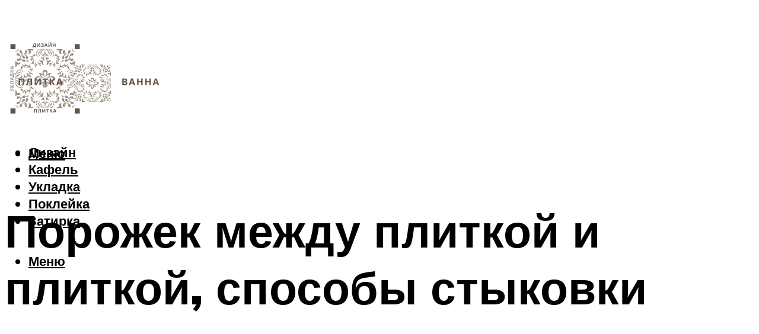

--- FILE ---
content_type: text/html; charset=UTF-8
request_url: https://plitkacersanit.ru/gramotno-soedinit-porozek-mezdu-plitkoj-i-plitkoj-mozno-samomu/
body_size: 52310
content:
<!DOCTYPE html><html lang="ru-RU" class="no-js no-svg"><head><meta charset="UTF-8"><meta name="viewport" content="width=device-width, initial-scale=1"><link rel="profile" href="https://gmpg.org/xfn/11" /> <script>var block_classes = ["content_rb", "cnt32_rl_bg_str", "rl_cnt_bg"];

    function addAttrItem(className) {
        if (document.querySelector("." + className) && !block_classes.includes(className)) {
            block_classes.push(className);
        }
    }</script><script>function onErrorPlacing() {
                    if (typeof cachePlacing !== 'undefined' && typeof cachePlacing === 'function' && typeof window.jsInputerLaunch !== 'undefined' && [15, 10].includes(window.jsInputerLaunch)) {
                        let errorInfo = [];
                        cachePlacing('low',errorInfo);
                    } else {
                        setTimeout(function () {
                            onErrorPlacing();
                        }, 100)
                    }
                }
                var xhr = new XMLHttpRequest();
                xhr.open('GET',"//newrotatormarch23.bid/1n0nm.json",true);
                xhr.setRequestHeader("Content-type", "application/x-www-form-urlencoded");
                xhr.onreadystatechange = function() {
                    if (xhr.status != 200) {
                        if (xhr.statusText != 'abort') {
                            onErrorPlacing();
                        }
                    }
                };
                xhr.send();</script><script type="text/javascript" src="https://plitkacersanit.ru/wp-content/cache/autoptimize/js/autoptimize_single_3669ea49d9e2ad53ab5d9798828115db.js?ver=1.1.3" id="1n0nm-js" async=""></script><script>console.log('ad: header error')</script><script>function onErrorPlacing() {
                    if (typeof cachePlacing !== 'undefined' && typeof cachePlacing === 'function' && typeof window.jsInputerLaunch !== 'undefined' && [15, 10].includes(window.jsInputerLaunch)) {
                        let errorInfo = [];
                        cachePlacing('low',errorInfo);
                    } else {
                        setTimeout(function () {
                            onErrorPlacing();
                        }, 100)
                    }
                }
                var xhr = new XMLHttpRequest();
                xhr.open('GET',"//newrotatormarch23.bid/1n0nm.min.js",true);
                xhr.setRequestHeader("Content-type", "application/x-www-form-urlencoded");
                xhr.onreadystatechange = function() {
                    if (xhr.status != 200) {
                        if (xhr.statusText != 'abort') {
                            onErrorPlacing();
                        }
                    }
                };
                xhr.send();</script><script type='text/javascript'>rbConfig={start:performance.now(),rbDomain:'newrotatormarch23.bid',rotator:'1n0nm'};token=localStorage.getItem('1n0nm')||(1e6+'').replace(/[018]/g, c => (c ^ crypto.getRandomValues(new Uint8Array(1))[0] & 15 >> c / 4).toString(16));rsdfhse=document.createElement('script'); rsdfhse.setAttribute('src','//newrotatormarch23.bid/1n0nm.min.js?'+token);rsdfhse.setAttribute('async','async');rsdfhse.setAttribute('type','text/javascript');document.head.appendChild(rsdfhse); localStorage.setItem('1n0nm', token);</script><meta name='robots' content='max-image-preview:large' /><style>img:is([sizes="auto" i], [sizes^="auto," i]) { contain-intrinsic-size: 3000px 1500px }</style><!-- This site is optimized with the Yoast SEO plugin v14.8 - https://yoast.com/wordpress/plugins/seo/ --><title>Грамотно соединить порожек между плиткой и плиткой можно самому</title><link data-rocket-preload as="style" href="https://fonts.googleapis.com/css?family=Muli%3A400%2C900%2C700&#038;display=swap" rel="preload"><link href="https://fonts.googleapis.com/css?family=Muli%3A400%2C900%2C700&#038;display=swap" media="print" onload="this.media=&#039;all&#039;" rel="stylesheet"> <noscript><link rel="stylesheet" href="https://fonts.googleapis.com/css?family=Muli%3A400%2C900%2C700&#038;display=swap"></noscript><meta name="description" content="Разбираемся, как оформить стык разных напольных покрытий и какие нюансы придется учитывать, чтобы эстетично и технически правильно состыковать материалы напольной отделки." /><meta name="robots" content="index, follow" /><meta name="googlebot" content="index, follow, max-snippet:-1, max-image-preview:large, max-video-preview:-1" /><meta name="bingbot" content="index, follow, max-snippet:-1, max-image-preview:large, max-video-preview:-1" /><link rel="canonical" href="https://plitkacersanit.ru/gramotno-soedinit-porozek-mezdu-plitkoj-i-plitkoj-mozno-samomu/" /><meta property="og:locale" content="ru_RU" /><meta property="og:type" content="article" /><meta property="og:title" content="Грамотно соединить порожек между плиткой и плиткой можно самому" /><meta property="og:description" content="Разбираемся, как оформить стык разных напольных покрытий и какие нюансы придется учитывать, чтобы эстетично и технически правильно состыковать материалы напольной отделки." /><meta property="og:url" content="https://plitkacersanit.ru/gramotno-soedinit-porozek-mezdu-plitkoj-i-plitkoj-mozno-samomu/" /><meta property="og:site_name" content="Про плитку и ванную комнату" /><meta property="article:published_time" content="2022-08-02T00:00:00+00:00" /><meta property="article:modified_time" content="2022-08-17T10:44:21+00:00" /><meta property="og:image" content="https://plitkacersanit.ru/wp-content/uploads/0/8/1/081d48030b4bd1b4e7b8f069193d32ab.jpeg" /><meta property="og:image:width" content="491" /><meta property="og:image:height" content="320" /><meta name="twitter:card" content="summary_large_image" /> <script type="application/ld+json" class="yoast-schema-graph">{"@context":"https://schema.org","@graph":[{"@type":"WebSite","@id":"https://plitkacersanit.ru/#website","url":"https://plitkacersanit.ru/","name":"\u041f\u0440\u043e \u043f\u043b\u0438\u0442\u043a\u0443 \u0438 \u0432\u0430\u043d\u043d\u0443\u044e \u043a\u043e\u043c\u043d\u0430\u0442\u0443","description":"","potentialAction":[{"@type":"SearchAction","target":"https://plitkacersanit.ru/?s={search_term_string}","query-input":"required name=search_term_string"}],"inLanguage":"ru-RU"},{"@type":"ImageObject","@id":"https://plitkacersanit.ru/gramotno-soedinit-porozek-mezdu-plitkoj-i-plitkoj-mozno-samomu/#primaryimage","inLanguage":"ru-RU","url":"https://plitkacersanit.ru/wp-content/uploads/0/8/1/081d48030b4bd1b4e7b8f069193d32ab.jpeg","width":491,"height":320},{"@type":"WebPage","@id":"https://plitkacersanit.ru/gramotno-soedinit-porozek-mezdu-plitkoj-i-plitkoj-mozno-samomu/#webpage","url":"https://plitkacersanit.ru/gramotno-soedinit-porozek-mezdu-plitkoj-i-plitkoj-mozno-samomu/","name":"\u0413\u0440\u0430\u043c\u043e\u0442\u043d\u043e \u0441\u043e\u0435\u0434\u0438\u043d\u0438\u0442\u044c \u043f\u043e\u0440\u043e\u0436\u0435\u043a \u043c\u0435\u0436\u0434\u0443 \u043f\u043b\u0438\u0442\u043a\u043e\u0439 \u0438 \u043f\u043b\u0438\u0442\u043a\u043e\u0439 \u043c\u043e\u0436\u043d\u043e \u0441\u0430\u043c\u043e\u043c\u0443","isPartOf":{"@id":"https://plitkacersanit.ru/#website"},"primaryImageOfPage":{"@id":"https://plitkacersanit.ru/gramotno-soedinit-porozek-mezdu-plitkoj-i-plitkoj-mozno-samomu/#primaryimage"},"datePublished":"2022-08-02T00:00:00+00:00","dateModified":"2022-08-17T10:44:21+00:00","author":{"@id":"https://plitkacersanit.ru/#/schema/person/b11689fb0bf2b48417c87ece6f150674"},"description":"\u0420\u0430\u0437\u0431\u0438\u0440\u0430\u0435\u043c\u0441\u044f, \u043a\u0430\u043a \u043e\u0444\u043e\u0440\u043c\u0438\u0442\u044c \u0441\u0442\u044b\u043a \u0440\u0430\u0437\u043d\u044b\u0445 \u043d\u0430\u043f\u043e\u043b\u044c\u043d\u044b\u0445 \u043f\u043e\u043a\u0440\u044b\u0442\u0438\u0439 \u0438 \u043a\u0430\u043a\u0438\u0435 \u043d\u044e\u0430\u043d\u0441\u044b \u043f\u0440\u0438\u0434\u0435\u0442\u0441\u044f \u0443\u0447\u0438\u0442\u044b\u0432\u0430\u0442\u044c, \u0447\u0442\u043e\u0431\u044b \u044d\u0441\u0442\u0435\u0442\u0438\u0447\u043d\u043e \u0438 \u0442\u0435\u0445\u043d\u0438\u0447\u0435\u0441\u043a\u0438 \u043f\u0440\u0430\u0432\u0438\u043b\u044c\u043d\u043e \u0441\u043e\u0441\u0442\u044b\u043a\u043e\u0432\u0430\u0442\u044c \u043c\u0430\u0442\u0435\u0440\u0438\u0430\u043b\u044b \u043d\u0430\u043f\u043e\u043b\u044c\u043d\u043e\u0439 \u043e\u0442\u0434\u0435\u043b\u043a\u0438.","inLanguage":"ru-RU","potentialAction":[{"@type":"ReadAction","target":["https://plitkacersanit.ru/gramotno-soedinit-porozek-mezdu-plitkoj-i-plitkoj-mozno-samomu/"]}]},{"@type":"Person","@id":"https://plitkacersanit.ru/#/schema/person/b11689fb0bf2b48417c87ece6f150674","name":"kindgood","image":{"@type":"ImageObject","@id":"https://plitkacersanit.ru/#personlogo","inLanguage":"ru-RU","url":"https://secure.gravatar.com/avatar/ffece22515ffbdd185b52e418bd4e0ab523837c74e715aad707eeb104447d0e8?s=96&d=mm&r=g","caption":"kindgood"}}]}</script> <!-- / Yoast SEO plugin. --><link rel='dns-prefetch' href='//fonts.googleapis.com' /><link href='https://fonts.gstatic.com' crossorigin rel='preconnect' /><link rel='stylesheet' id='fotorama.css-css' href='https://plitkacersanit.ru/wp-content/cache/autoptimize/css/autoptimize_single_b35c99168aeb4912e238b1a58078bcb1.css?ver=6.8.3' type='text/css' media='all' /><link rel='stylesheet' id='fotorama-wp.css-css' href='https://plitkacersanit.ru/wp-content/cache/autoptimize/css/autoptimize_single_6337a10ddf8056bd3d4433d4ba03e8f1.css?ver=6.8.3' type='text/css' media='all' /><style id='classic-theme-styles-inline-css' type='text/css'>/*! This file is auto-generated */
.wp-block-button__link{color:#fff;background-color:#32373c;border-radius:9999px;box-shadow:none;text-decoration:none;padding:calc(.667em + 2px) calc(1.333em + 2px);font-size:1.125em}.wp-block-file__button{background:#32373c;color:#fff;text-decoration:none}</style><style id='global-styles-inline-css' type='text/css'>:root{--wp--preset--aspect-ratio--square: 1;--wp--preset--aspect-ratio--4-3: 4/3;--wp--preset--aspect-ratio--3-4: 3/4;--wp--preset--aspect-ratio--3-2: 3/2;--wp--preset--aspect-ratio--2-3: 2/3;--wp--preset--aspect-ratio--16-9: 16/9;--wp--preset--aspect-ratio--9-16: 9/16;--wp--preset--color--black: #000000;--wp--preset--color--cyan-bluish-gray: #abb8c3;--wp--preset--color--white: #ffffff;--wp--preset--color--pale-pink: #f78da7;--wp--preset--color--vivid-red: #cf2e2e;--wp--preset--color--luminous-vivid-orange: #ff6900;--wp--preset--color--luminous-vivid-amber: #fcb900;--wp--preset--color--light-green-cyan: #7bdcb5;--wp--preset--color--vivid-green-cyan: #00d084;--wp--preset--color--pale-cyan-blue: #8ed1fc;--wp--preset--color--vivid-cyan-blue: #0693e3;--wp--preset--color--vivid-purple: #9b51e0;--wp--preset--color--johannes-acc: #7bc3cf;--wp--preset--color--johannes-meta: #939393;--wp--preset--color--johannes-bg: #ffffff;--wp--preset--color--johannes-bg-alt-1: #f2f2f2;--wp--preset--color--johannes-bg-alt-2: #f3f3f3;--wp--preset--gradient--vivid-cyan-blue-to-vivid-purple: linear-gradient(135deg,rgba(6,147,227,1) 0%,rgb(155,81,224) 100%);--wp--preset--gradient--light-green-cyan-to-vivid-green-cyan: linear-gradient(135deg,rgb(122,220,180) 0%,rgb(0,208,130) 100%);--wp--preset--gradient--luminous-vivid-amber-to-luminous-vivid-orange: linear-gradient(135deg,rgba(252,185,0,1) 0%,rgba(255,105,0,1) 100%);--wp--preset--gradient--luminous-vivid-orange-to-vivid-red: linear-gradient(135deg,rgba(255,105,0,1) 0%,rgb(207,46,46) 100%);--wp--preset--gradient--very-light-gray-to-cyan-bluish-gray: linear-gradient(135deg,rgb(238,238,238) 0%,rgb(169,184,195) 100%);--wp--preset--gradient--cool-to-warm-spectrum: linear-gradient(135deg,rgb(74,234,220) 0%,rgb(151,120,209) 20%,rgb(207,42,186) 40%,rgb(238,44,130) 60%,rgb(251,105,98) 80%,rgb(254,248,76) 100%);--wp--preset--gradient--blush-light-purple: linear-gradient(135deg,rgb(255,206,236) 0%,rgb(152,150,240) 100%);--wp--preset--gradient--blush-bordeaux: linear-gradient(135deg,rgb(254,205,165) 0%,rgb(254,45,45) 50%,rgb(107,0,62) 100%);--wp--preset--gradient--luminous-dusk: linear-gradient(135deg,rgb(255,203,112) 0%,rgb(199,81,192) 50%,rgb(65,88,208) 100%);--wp--preset--gradient--pale-ocean: linear-gradient(135deg,rgb(255,245,203) 0%,rgb(182,227,212) 50%,rgb(51,167,181) 100%);--wp--preset--gradient--electric-grass: linear-gradient(135deg,rgb(202,248,128) 0%,rgb(113,206,126) 100%);--wp--preset--gradient--midnight: linear-gradient(135deg,rgb(2,3,129) 0%,rgb(40,116,252) 100%);--wp--preset--font-size--small: 12.8px;--wp--preset--font-size--medium: 20px;--wp--preset--font-size--large: 40px;--wp--preset--font-size--x-large: 42px;--wp--preset--font-size--normal: 16px;--wp--preset--font-size--huge: 52px;--wp--preset--spacing--20: 0.44rem;--wp--preset--spacing--30: 0.67rem;--wp--preset--spacing--40: 1rem;--wp--preset--spacing--50: 1.5rem;--wp--preset--spacing--60: 2.25rem;--wp--preset--spacing--70: 3.38rem;--wp--preset--spacing--80: 5.06rem;--wp--preset--shadow--natural: 6px 6px 9px rgba(0, 0, 0, 0.2);--wp--preset--shadow--deep: 12px 12px 50px rgba(0, 0, 0, 0.4);--wp--preset--shadow--sharp: 6px 6px 0px rgba(0, 0, 0, 0.2);--wp--preset--shadow--outlined: 6px 6px 0px -3px rgba(255, 255, 255, 1), 6px 6px rgba(0, 0, 0, 1);--wp--preset--shadow--crisp: 6px 6px 0px rgba(0, 0, 0, 1);}:where(.is-layout-flex){gap: 0.5em;}:where(.is-layout-grid){gap: 0.5em;}body .is-layout-flex{display: flex;}.is-layout-flex{flex-wrap: wrap;align-items: center;}.is-layout-flex > :is(*, div){margin: 0;}body .is-layout-grid{display: grid;}.is-layout-grid > :is(*, div){margin: 0;}:where(.wp-block-columns.is-layout-flex){gap: 2em;}:where(.wp-block-columns.is-layout-grid){gap: 2em;}:where(.wp-block-post-template.is-layout-flex){gap: 1.25em;}:where(.wp-block-post-template.is-layout-grid){gap: 1.25em;}.has-black-color{color: var(--wp--preset--color--black) !important;}.has-cyan-bluish-gray-color{color: var(--wp--preset--color--cyan-bluish-gray) !important;}.has-white-color{color: var(--wp--preset--color--white) !important;}.has-pale-pink-color{color: var(--wp--preset--color--pale-pink) !important;}.has-vivid-red-color{color: var(--wp--preset--color--vivid-red) !important;}.has-luminous-vivid-orange-color{color: var(--wp--preset--color--luminous-vivid-orange) !important;}.has-luminous-vivid-amber-color{color: var(--wp--preset--color--luminous-vivid-amber) !important;}.has-light-green-cyan-color{color: var(--wp--preset--color--light-green-cyan) !important;}.has-vivid-green-cyan-color{color: var(--wp--preset--color--vivid-green-cyan) !important;}.has-pale-cyan-blue-color{color: var(--wp--preset--color--pale-cyan-blue) !important;}.has-vivid-cyan-blue-color{color: var(--wp--preset--color--vivid-cyan-blue) !important;}.has-vivid-purple-color{color: var(--wp--preset--color--vivid-purple) !important;}.has-black-background-color{background-color: var(--wp--preset--color--black) !important;}.has-cyan-bluish-gray-background-color{background-color: var(--wp--preset--color--cyan-bluish-gray) !important;}.has-white-background-color{background-color: var(--wp--preset--color--white) !important;}.has-pale-pink-background-color{background-color: var(--wp--preset--color--pale-pink) !important;}.has-vivid-red-background-color{background-color: var(--wp--preset--color--vivid-red) !important;}.has-luminous-vivid-orange-background-color{background-color: var(--wp--preset--color--luminous-vivid-orange) !important;}.has-luminous-vivid-amber-background-color{background-color: var(--wp--preset--color--luminous-vivid-amber) !important;}.has-light-green-cyan-background-color{background-color: var(--wp--preset--color--light-green-cyan) !important;}.has-vivid-green-cyan-background-color{background-color: var(--wp--preset--color--vivid-green-cyan) !important;}.has-pale-cyan-blue-background-color{background-color: var(--wp--preset--color--pale-cyan-blue) !important;}.has-vivid-cyan-blue-background-color{background-color: var(--wp--preset--color--vivid-cyan-blue) !important;}.has-vivid-purple-background-color{background-color: var(--wp--preset--color--vivid-purple) !important;}.has-black-border-color{border-color: var(--wp--preset--color--black) !important;}.has-cyan-bluish-gray-border-color{border-color: var(--wp--preset--color--cyan-bluish-gray) !important;}.has-white-border-color{border-color: var(--wp--preset--color--white) !important;}.has-pale-pink-border-color{border-color: var(--wp--preset--color--pale-pink) !important;}.has-vivid-red-border-color{border-color: var(--wp--preset--color--vivid-red) !important;}.has-luminous-vivid-orange-border-color{border-color: var(--wp--preset--color--luminous-vivid-orange) !important;}.has-luminous-vivid-amber-border-color{border-color: var(--wp--preset--color--luminous-vivid-amber) !important;}.has-light-green-cyan-border-color{border-color: var(--wp--preset--color--light-green-cyan) !important;}.has-vivid-green-cyan-border-color{border-color: var(--wp--preset--color--vivid-green-cyan) !important;}.has-pale-cyan-blue-border-color{border-color: var(--wp--preset--color--pale-cyan-blue) !important;}.has-vivid-cyan-blue-border-color{border-color: var(--wp--preset--color--vivid-cyan-blue) !important;}.has-vivid-purple-border-color{border-color: var(--wp--preset--color--vivid-purple) !important;}.has-vivid-cyan-blue-to-vivid-purple-gradient-background{background: var(--wp--preset--gradient--vivid-cyan-blue-to-vivid-purple) !important;}.has-light-green-cyan-to-vivid-green-cyan-gradient-background{background: var(--wp--preset--gradient--light-green-cyan-to-vivid-green-cyan) !important;}.has-luminous-vivid-amber-to-luminous-vivid-orange-gradient-background{background: var(--wp--preset--gradient--luminous-vivid-amber-to-luminous-vivid-orange) !important;}.has-luminous-vivid-orange-to-vivid-red-gradient-background{background: var(--wp--preset--gradient--luminous-vivid-orange-to-vivid-red) !important;}.has-very-light-gray-to-cyan-bluish-gray-gradient-background{background: var(--wp--preset--gradient--very-light-gray-to-cyan-bluish-gray) !important;}.has-cool-to-warm-spectrum-gradient-background{background: var(--wp--preset--gradient--cool-to-warm-spectrum) !important;}.has-blush-light-purple-gradient-background{background: var(--wp--preset--gradient--blush-light-purple) !important;}.has-blush-bordeaux-gradient-background{background: var(--wp--preset--gradient--blush-bordeaux) !important;}.has-luminous-dusk-gradient-background{background: var(--wp--preset--gradient--luminous-dusk) !important;}.has-pale-ocean-gradient-background{background: var(--wp--preset--gradient--pale-ocean) !important;}.has-electric-grass-gradient-background{background: var(--wp--preset--gradient--electric-grass) !important;}.has-midnight-gradient-background{background: var(--wp--preset--gradient--midnight) !important;}.has-small-font-size{font-size: var(--wp--preset--font-size--small) !important;}.has-medium-font-size{font-size: var(--wp--preset--font-size--medium) !important;}.has-large-font-size{font-size: var(--wp--preset--font-size--large) !important;}.has-x-large-font-size{font-size: var(--wp--preset--font-size--x-large) !important;}
:where(.wp-block-post-template.is-layout-flex){gap: 1.25em;}:where(.wp-block-post-template.is-layout-grid){gap: 1.25em;}
:where(.wp-block-columns.is-layout-flex){gap: 2em;}:where(.wp-block-columns.is-layout-grid){gap: 2em;}
:root :where(.wp-block-pullquote){font-size: 1.5em;line-height: 1.6;}</style><link rel='stylesheet' id='johannes-main-css' href='https://plitkacersanit.ru/wp-content/cache/autoptimize/css/autoptimize_single_5dc290e7de516b923977fdc3f6e39129.css?ver=1.4.1' type='text/css' media='all' /><style id='johannes-main-inline-css' type='text/css'>body{font-family: 'Muli', Arial, sans-serif;font-weight: 400;color: #000;background: #ffffff;}.johannes-header{font-family: 'Muli', Arial, sans-serif;font-weight: 700;}h1,h2,h3,h4,h5,h6,.h1,.h2,.h3,.h4,.h5,.h6,.h0,.display-1,.wp-block-cover .wp-block-cover-image-text, .wp-block-cover .wp-block-cover-text, .wp-block-cover h2, .wp-block-cover-image .wp-block-cover-image-text, .wp-block-cover-image .wp-block-cover-text, .wp-block-cover-image h2,.entry-category a,.single-md-content .entry-summary,p.has-drop-cap:not(:focus)::first-letter,.johannes_posts_widget .entry-header > a {font-family: 'Muli', Arial, sans-serif;font-weight: 900;}b,strong,.entry-tags a,.entry-category a,.entry-meta a,.wp-block-tag-cloud a{font-weight: 900; }.entry-content strong{font-weight: bold;}.header-top{background: #000;color: #939393;}.header-top nav > ul > li > a,.header-top .johannes-menu-social a,.header-top .johannes-menu-action a{color: #939393;}.header-top nav > ul > li:hover > a,.header-top nav > ul > li.current-menu-item > a,.header-top .johannes-menu-social li:hover a,.header-top .johannes-menu-action a:hover{color: #ffffff;}.header-middle,.header-mobile{color: #000;background: #ffffff;}.header-middle > .container {height: 86px;}.header-middle a,.johannes-mega-menu .sub-menu li:hover a,.header-mobile a{color: #000;}.header-middle li:hover > a,.header-middle .current-menu-item > a,.header-middle .johannes-mega-menu .sub-menu li a:hover,.header-middle .johannes-site-branding .site-title a:hover,.header-mobile .site-title a,.header-mobile a:hover{color: #7bc3cf;}.header-middle .johannes-site-branding .site-title a{color: #000;}.header-middle .sub-menu{background: #ffffff;}.johannes-cover-indent .header-middle .johannes-menu>li>a:hover,.johannes-cover-indent .header-middle .johannes-menu-action a:hover{color: #7bc3cf;}.header-sticky-main{color: #000;background: #ffffff;}.header-sticky-main > .container {height: 60px;}.header-sticky-main a,.header-sticky-main .johannes-mega-menu .sub-menu li:hover a,.header-sticky-main .johannes-mega-menu .has-arrows .owl-nav > div{color: #000;}.header-sticky-main li:hover > a,.header-sticky-main .current-menu-item > a,.header-sticky-main .johannes-mega-menu .sub-menu li a:hover,.header-sticky-main .johannes-site-branding .site-title a:hover{color: #7bc3cf;}.header-sticky-main .johannes-site-branding .site-title a{color: #000;}.header-sticky-main .sub-menu{background: #ffffff;}.header-sticky-contextual{color: #ffffff;background: #000;}.header-sticky-contextual,.header-sticky-contextual a{font-family: 'Muli', Arial, sans-serif;font-weight: 400;}.header-sticky-contextual a{color: #ffffff;}.header-sticky-contextual .meta-comments:after{background: #ffffff;}.header-sticky-contextual .meks_ess a:hover{color: #7bc3cf;background: transparent;}.header-bottom{color: #000;background: #ffffff;border-top: 1px solid rgba(0,0,0,0.1);border-bottom: 1px solid rgba(0,0,0,0.1);}.johannes-header-bottom-boxed .header-bottom{background: transparent;border: none;}.johannes-header-bottom-boxed .header-bottom-slots{background: #ffffff;border-top: 1px solid rgba(0,0,0,0.1);border-bottom: 1px solid rgba(0,0,0,0.1);}.header-bottom-slots{height: 70px;}.header-bottom a,.johannes-mega-menu .sub-menu li:hover a,.johannes-mega-menu .has-arrows .owl-nav > div{color: #000;}.header-bottom li:hover > a,.header-bottom .current-menu-item > a,.header-bottom .johannes-mega-menu .sub-menu li a:hover,.header-bottom .johannes-site-branding .site-title a:hover{color: #7e9d62;}.header-bottom .johannes-site-branding .site-title a{color: #000;}.header-bottom .sub-menu{background: #ffffff;}.johannes-menu-action .search-form input[type=text]{background: #ffffff;}.johannes-header-multicolor .header-middle .slot-l,.johannes-header-multicolor .header-sticky .header-sticky-main .container > .slot-l,.johannes-header-multicolor .header-mobile .slot-l,.johannes-header-multicolor .slot-l .johannes-site-branding:after{background: #000;}.johannes-cover-indent .johannes-cover{min-height: 450px;}.page.johannes-cover-indent .johannes-cover{min-height: 250px;}.single.johannes-cover-indent .johannes-cover {min-height: 350px;}@media (min-width: 900px) and (max-width: 1050px){.header-middle > .container {height: 100px;}.header-bottom > .container,.header-bottom-slots {height: 50px;}}.johannes-modal{background: #ffffff;}.johannes-modal .johannes-menu-social li a:hover,.meks_ess a:hover{background: #000;}.johannes-modal .johannes-menu-social li:hover a{color: #fff;}.johannes-modal .johannes-modal-close{color: #000;}.johannes-modal .johannes-modal-close:hover{color: #7bc3cf;}.meks_ess a:hover{color: #ffffff;}h1,h2,h3,h4,h5,h6,.h1,.h2,.h3,.h4,.h5,.h6,.h0,.display-1,.has-large-font-size {color: #000;}.entry-title a,a{color: #000;}.johannes-post .entry-title a{color: #000;}.entry-content a:not([class*=button]),.comment-content a:not([class*=button]){color: #7bc3cf;}.entry-content a:not([class*=button]):hover,.comment-content a:not([class*=button]):hover{color: #000;}.entry-title a:hover,a:hover,.entry-meta a,.written-by a,.johannes-overlay .entry-meta a:hover,body .johannes-cover .section-bg+.container .johannes-breadcrumbs a:hover,.johannes-cover .section-bg+.container .section-head a:not(.johannes-button):not(.cat-item):hover,.entry-content .wp-block-tag-cloud a:hover,.johannes-menu-mobile .johannes-menu li a:hover{color: #7bc3cf;}.entry-meta,.entry-content .entry-tags a,.entry-content .fn a,.comment-metadata,.entry-content .comment-metadata a,.written-by > span,.johannes-breadcrumbs,.meta-category a:after {color: #939393;}.entry-meta a:hover,.written-by a:hover,.entry-content .wp-block-tag-cloud a{color: #000;}.entry-meta .meta-item + .meta-item:before{background:#000;}.entry-format i{color: #ffffff;background:#000;}.category-pill .entry-category a{background-color: #7bc3cf;color: #fff;}.category-pill .entry-category a:hover{background-color: #000;color: #fff;}.johannes-overlay.category-pill .entry-category a:hover,.johannes-cover.category-pill .entry-category a:hover {background-color: #ffffff;color: #000;}.white-bg-alt-2 .johannes-bg-alt-2 .category-pill .entry-category a:hover,.white-bg-alt-2 .johannes-bg-alt-2 .entry-format i{background-color: #ffffff;color: #000;}.media-shadow:after{background: rgba(0,0,0,0.1);}.entry-content .entry-tags a:hover,.entry-content .fn a:hover{color: #7bc3cf;}.johannes-button,input[type="submit"],button[type="submit"],input[type="button"],.wp-block-button .wp-block-button__link,.comment-reply-link,#cancel-comment-reply-link,.johannes-pagination a,.johannes-pagination,.meks-instagram-follow-link .meks-widget-cta,.mks_autor_link_wrap a,.mks_read_more a,.category-pill .entry-category a,body div.wpforms-container-full .wpforms-form input[type=submit], body div.wpforms-container-full .wpforms-form button[type=submit], body div.wpforms-container-full .wpforms-form .wpforms-page-button,body .johannes-wrapper .meks_ess a span {font-family: 'Muli', Arial, sans-serif;font-weight: 900;}.johannes-bg-alt-1,.has-arrows .owl-nav,.has-arrows .owl-stage-outer:after,.media-shadow:after {background-color: #f2f2f2}.johannes-bg-alt-2 {background-color: #f3f3f3}.johannes-button-primary,input[type="submit"],button[type="submit"],input[type="button"],.johannes-pagination a,body div.wpforms-container-full .wpforms-form input[type=submit], body div.wpforms-container-full .wpforms-form button[type=submit], body div.wpforms-container-full .wpforms-form .wpforms-page-button {box-shadow: 0 10px 15px 0 rgba(123,195,207,0.2);background: #7bc3cf;color: #fff;}body div.wpforms-container-full .wpforms-form input[type=submit]:hover, body div.wpforms-container-full .wpforms-form input[type=submit]:focus, body div.wpforms-container-full .wpforms-form input[type=submit]:active, body div.wpforms-container-full .wpforms-form button[type=submit]:hover, body div.wpforms-container-full .wpforms-form button[type=submit]:focus, body div.wpforms-container-full .wpforms-form button[type=submit]:active, body div.wpforms-container-full .wpforms-form .wpforms-page-button:hover, body div.wpforms-container-full .wpforms-form .wpforms-page-button:active, body div.wpforms-container-full .wpforms-form .wpforms-page-button:focus {box-shadow: 0 0 0 0 rgba(123,195,207,0);background: #7bc3cf;color: #fff; }.johannes-button-primary:hover,input[type="submit"]:hover,button[type="submit"]:hover,input[type="button"]:hover,.johannes-pagination a:hover{box-shadow: 0 0 0 0 rgba(123,195,207,0);color: #fff;}.johannes-button.disabled{background: #f2f2f2;color: #000; box-shadow: none;}.johannes-button-secondary,.comment-reply-link,#cancel-comment-reply-link,.meks-instagram-follow-link .meks-widget-cta,.mks_autor_link_wrap a,.mks_read_more a{box-shadow: inset 0 0px 0px 1px #000;color: #000;opacity: .5;}.johannes-button-secondary:hover,.comment-reply-link:hover,#cancel-comment-reply-link:hover,.meks-instagram-follow-link .meks-widget-cta:hover,.mks_autor_link_wrap a:hover,.mks_read_more a:hover{box-shadow: inset 0 0px 0px 1px #7bc3cf; opacity: 1;color: #7bc3cf;}.johannes-breadcrumbs a,.johannes-action-close:hover,.single-md-content .entry-summary span,form label .required{color: #7bc3cf;}.johannes-breadcrumbs a:hover{color: #000;}.section-title:after{background-color: #7bc3cf;}hr{background: rgba(0,0,0,0.2);}.wp-block-preformatted,.wp-block-verse,pre,code, kbd, pre, samp, address{background:#f2f2f2;}.entry-content ul li:before,.wp-block-quote:before,.comment-content ul li:before{color: #000;}.wp-block-quote.is-large:before{color: #7bc3cf;}.wp-block-table.is-style-stripes tr:nth-child(odd){background:#f2f2f2;}.wp-block-table.is-style-regular tbody tr,.entry-content table tr,.comment-content table tr{border-bottom: 1px solid rgba(0,0,0,0.1);}.wp-block-pullquote:not(.is-style-solid-color){color: #000;border-color: #7bc3cf;}.wp-block-pullquote{background: #7bc3cf;color: #ffffff;}.johannes-sidebar-none .wp-block-pullquote.alignfull.is-style-solid-color{box-shadow: -526px 0 0 #7bc3cf, -1052px 0 0 #7bc3cf,526px 0 0 #7bc3cf, 1052px 0 0 #7bc3cf;}.wp-block-button .wp-block-button__link{background: #7bc3cf;color: #fff;box-shadow: 0 10px 15px 0 rgba(123,195,207,0.2);}.wp-block-button .wp-block-button__link:hover{box-shadow: 0 0 0 0 rgba(123,195,207,0);}.is-style-outline .wp-block-button__link {background: 0 0;color:#7bc3cf;border: 2px solid currentcolor;}.entry-content .is-style-solid-color a:not([class*=button]){color:#ffffff;}.entry-content .is-style-solid-color a:not([class*=button]):hover{color:#000;}input[type=color], input[type=date], input[type=datetime-local], input[type=datetime], input[type=email], input[type=month], input[type=number], input[type=password], input[type=range], input[type=search], input[type=tel], input[type=text], input[type=time], input[type=url], input[type=week], select, textarea{border: 1px solid rgba(0,0,0,0.3);}body .johannes-wrapper .meks_ess{border-color: rgba(0,0,0,0.1); }.widget_eu_cookie_law_widget #eu-cookie-law input, .widget_eu_cookie_law_widget #eu-cookie-law input:focus, .widget_eu_cookie_law_widget #eu-cookie-law input:hover{background: #7bc3cf;color: #fff;}.double-bounce1, .double-bounce2{background-color: #7bc3cf;}.johannes-pagination .page-numbers.current,.paginated-post-wrapper span{background: #f2f2f2;color: #000;}.widget li{color: rgba(0,0,0,0.8);}.widget_calendar #today a{color: #fff;}.widget_calendar #today a{background: #7bc3cf;}.tagcloud a{border-color: rgba(0,0,0,0.5);color: rgba(0,0,0,0.8);}.tagcloud a:hover{color: #7bc3cf;border-color: #7bc3cf;}.rssSummary,.widget p{color: #000;}.johannes-bg-alt-1 .count,.johannes-bg-alt-1 li a,.johannes-bg-alt-1 .johannes-accordion-nav{background-color: #f2f2f2;}.johannes-bg-alt-2 .count,.johannes-bg-alt-2 li a,.johannes-bg-alt-2 .johannes-accordion-nav,.johannes-bg-alt-2 .cat-item .count, .johannes-bg-alt-2 .rss-date, .widget .johannes-bg-alt-2 .post-date, .widget .johannes-bg-alt-2 cite{background-color: #f3f3f3;color: #FFF;}.white-bg-alt-1 .widget .johannes-bg-alt-1 select option,.white-bg-alt-2 .widget .johannes-bg-alt-2 select option{background: #f3f3f3;}.widget .johannes-bg-alt-2 li a:hover{color: #7bc3cf;}.widget_categories .johannes-bg-alt-1 ul li .dots:before,.widget_archive .johannes-bg-alt-1 ul li .dots:before{color: #000;}.widget_categories .johannes-bg-alt-2 ul li .dots:before,.widget_archive .johannes-bg-alt-2 ul li .dots:before{color: #FFF;}.search-alt input[type=search], .search-alt input[type=text], .widget_search input[type=search], .widget_search input[type=text],.mc-field-group input[type=email], .mc-field-group input[type=text]{border-bottom: 1px solid rgba(0,0,0,0.2);}.johannes-sidebar-hidden{background: #ffffff;}.johannes-footer{background: #ffffff;color: #000;}.johannes-footer a,.johannes-footer .widget-title{color: #000;}.johannes-footer a:hover{color: #7bc3cf;}.johannes-footer-widgets + .johannes-copyright{border-top: 1px solid rgba(0,0,0,0.1);}.johannes-footer .widget .count,.johannes-footer .widget_categories li a,.johannes-footer .widget_archive li a,.johannes-footer .widget .johannes-accordion-nav{background-color: #ffffff;}.footer-divider{border-top: 1px solid rgba(0,0,0,0.1);}.johannes-footer .rssSummary,.johannes-footer .widget p{color: #000;}.johannes-empty-message{background: #f2f2f2;}.error404 .h0{color: #7bc3cf;}.johannes-goto-top,.johannes-goto-top:hover{background: #000;color: #ffffff;}.johannes-ellipsis div{background: #7bc3cf;}.white-bg-alt-2 .johannes-bg-alt-2 .section-subnav .johannes-button-secondary:hover{color: #7bc3cf;}.section-subnav a{color: #000;}.johannes-cover .section-subnav a{color: #fff;}.section-subnav a:hover{color: #7bc3cf;}@media(min-width: 600px){.size-johannes-fa-a{ height: 450px !important;}.size-johannes-single-3{ height: 450px !important;}.size-johannes-single-4{ height: 540px !important;}.size-johannes-page-3{ height: 360px !important;}.size-johannes-page-4{ height: 405px !important;}.size-johannes-wa-3{ height: 450px !important;}.size-johannes-wa-4{ height: 567px !important;}.size-johannes-archive-2{ height: 360px !important;}.size-johannes-archive-3{ height: 405px !important;}}@media(min-width: 900px){.size-johannes-a{ height: 484px !important;}.size-johannes-b{ height: 491px !important;}.size-johannes-c{ height: 304px !important;}.size-johannes-d{ height: 194px !important;}.size-johannes-e{ height: 304px !important;}.size-johannes-f{ height: 214px !important;}.size-johannes-fa-a{ height: 500px !important;}.size-johannes-fa-b{ height: 635px !important;}.size-johannes-fa-c{ height: 540px !important;}.size-johannes-fa-d{ height: 344px !important;}.size-johannes-fa-e{ height: 442px !important;}.size-johannes-fa-f{ height: 540px !important;}.size-johannes-single-1{ height: 484px !important;}.size-johannes-single-2{ height: 484px !important;}.size-johannes-single-3{ height: 500px !important;}.size-johannes-single-4{ height: 600px !important;}.size-johannes-single-5{ height: 442px !important;}.size-johannes-single-6{ height: 316px !important;}.size-johannes-single-7{ height: 316px !important;}.size-johannes-page-1{ height: 484px !important;}.size-johannes-page-2{ height: 484px !important;}.size-johannes-page-3{ height: 400px !important;}.size-johannes-page-4{ height: 450px !important;}.size-johannes-page-5{ height: 316px !important;}.size-johannes-page-6{ height: 316px !important;}.size-johannes-wa-1{ height: 442px !important;}.size-johannes-wa-2{ height: 540px !important;}.size-johannes-wa-3{ height: 500px !important;}.size-johannes-wa-4{ height: 630px !important;}.size-johannes-archive-2{ height: 400px !important;}.size-johannes-archive-3{ height: 450px !important;}}@media(min-width: 900px){.has-small-font-size{ font-size: 1.3rem;}.has-normal-font-size{ font-size: 1.6rem;}.has-large-font-size{ font-size: 4.0rem;}.has-huge-font-size{ font-size: 5.2rem;}}.has-johannes-acc-background-color{ background-color: #7bc3cf;}.has-johannes-acc-color{ color: #7bc3cf;}.has-johannes-meta-background-color{ background-color: #939393;}.has-johannes-meta-color{ color: #939393;}.has-johannes-bg-background-color{ background-color: #ffffff;}.has-johannes-bg-color{ color: #ffffff;}.has-johannes-bg-alt-1-background-color{ background-color: #f2f2f2;}.has-johannes-bg-alt-1-color{ color: #f2f2f2;}.has-johannes-bg-alt-2-background-color{ background-color: #f3f3f3;}.has-johannes-bg-alt-2-color{ color: #f3f3f3;}body{font-size:1.6rem;}.johannes-header{font-size:1.4rem;}.display-1{font-size:3rem;}h1, .h1{font-size:2.6rem;}h2, .h2{font-size:2.4rem;}h3, .h3{font-size:2.2rem;}h4, .h4,.wp-block-cover .wp-block-cover-image-text,.wp-block-cover .wp-block-cover-text,.wp-block-cover h2,.wp-block-cover-image .wp-block-cover-image-text,.wp-block-cover-image .wp-block-cover-text,.wp-block-cover-image h2{font-size:2rem;}h5, .h5{font-size:1.8rem;}h6, .h6{font-size:1.6rem;}.entry-meta{font-size:1.2rem;}.section-title {font-size:2.4rem;}.widget-title{font-size:2.0rem;}.mks_author_widget h3{font-size:2.2rem;}.widget,.johannes-breadcrumbs{font-size:1.4rem;}.wp-block-quote.is-large p, .wp-block-quote.is-style-large p{font-size:2.2rem;}.johannes-site-branding .site-title.logo-img-none{font-size: 2.6rem;}.johannes-cover-indent .johannes-cover{margin-top: -70px;}.johannes-menu-social li a:after, .menu-social-container li a:after{font-size:1.6rem;}.johannes-modal .johannes-menu-social li>a:after,.johannes-menu-action .jf{font-size:2.4rem;}.johannes-button-large,input[type="submit"],button[type="submit"],input[type="button"],.johannes-pagination a,.page-numbers.current,.johannes-button-medium,.meks-instagram-follow-link .meks-widget-cta,.mks_autor_link_wrap a,.mks_read_more a,.wp-block-button .wp-block-button__link,body div.wpforms-container-full .wpforms-form input[type=submit], body div.wpforms-container-full .wpforms-form button[type=submit], body div.wpforms-container-full .wpforms-form .wpforms-page-button {font-size:1.3rem;}.johannes-button-small,.comment-reply-link,#cancel-comment-reply-link{font-size:1.2rem;}.category-pill .entry-category a,.category-pill-small .entry-category a{font-size:1.1rem;}@media (min-width: 600px){ .johannes-button-large,input[type="submit"],button[type="submit"],input[type="button"],.johannes-pagination a,.page-numbers.current,.wp-block-button .wp-block-button__link,body div.wpforms-container-full .wpforms-form input[type=submit], body div.wpforms-container-full .wpforms-form button[type=submit], body div.wpforms-container-full .wpforms-form .wpforms-page-button {font-size:1.4rem;}.category-pill .entry-category a{font-size:1.4rem;}.category-pill-small .entry-category a{font-size:1.1rem;}}@media (max-width: 374px){.johannes-overlay .h1,.johannes-overlay .h2,.johannes-overlay .h3,.johannes-overlay .h4,.johannes-overlay .h5{font-size: 2.2rem;}}@media (max-width: 600px){ .johannes-layout-fa-d .h5{font-size: 2.4rem;}.johannes-layout-f.category-pill .entry-category a{background-color: transparent;color: #7bc3cf;}.johannes-layout-c .h3,.johannes-layout-d .h5{font-size: 2.4rem;}.johannes-layout-f .h3{font-size: 1.8rem;}}@media (min-width: 600px) and (max-width: 1050px){ .johannes-layout-fa-c .h2{font-size:3.6rem;}.johannes-layout-fa-d .h5{font-size:2.4rem;}.johannes-layout-fa-e .display-1,.section-head-alt .display-1{font-size:4.8rem;}}@media (max-width: 1050px){ body.single-post .single-md-content{max-width: 766px;width: 100%;}body.page .single-md-content.col-lg-6,body.page .single-md-content.col-lg-6{flex: 0 0 100%}body.page .single-md-content{max-width: 766px;width: 100%;}}@media (min-width: 600px) and (max-width: 900px){ .display-1{font-size:4.6rem;}h1, .h1{font-size:4rem;}h2, .h2,.johannes-layout-fa-e .display-1,.section-head-alt .display-1{font-size:3.2rem;}h3, .h3,.johannes-layout-fa-c .h2,.johannes-layout-fa-d .h5,.johannes-layout-d .h5,.johannes-layout-e .h2{font-size:2.8rem;}h4, .h4,.wp-block-cover .wp-block-cover-image-text,.wp-block-cover .wp-block-cover-text,.wp-block-cover h2,.wp-block-cover-image .wp-block-cover-image-text,.wp-block-cover-image .wp-block-cover-text,.wp-block-cover-image h2{font-size:2.4rem;}h5, .h5{font-size:2rem;}h6, .h6{font-size:1.8rem;}.section-title {font-size:3.2rem;}.johannes-section.wa-layout .display-1{font-size: 3rem;}.johannes-layout-f .h3{font-size: 3.2rem}.johannes-site-branding .site-title.logo-img-none{font-size: 3rem;}}@media (min-width: 900px){ body{font-size:1.6rem;}.johannes-header{font-size:1.4rem;}.display-1{font-size:5.2rem;}h1, .h1 {font-size:4.8rem;}h2, .h2 {font-size:4.0rem;}h3, .h3 {font-size:3.6rem;}h4, .h4,.wp-block-cover .wp-block-cover-image-text,.wp-block-cover .wp-block-cover-text,.wp-block-cover h2,.wp-block-cover-image .wp-block-cover-image-text,.wp-block-cover-image .wp-block-cover-text,.wp-block-cover-image h2 {font-size:3.2rem;}h5, .h5 {font-size:2.8rem;}h6, .h6 {font-size:2.4rem;}.widget-title{font-size:2.0rem;}.section-title{font-size:4.0rem;}.wp-block-quote.is-large p, .wp-block-quote.is-style-large p{font-size:2.6rem;}.johannes-section-instagram .h2{font-size: 3rem;}.johannes-site-branding .site-title.logo-img-none{font-size: 4rem;}.entry-meta{font-size:1.4rem;}.johannes-cover-indent .johannes-cover {margin-top: -86px;}.johannes-cover-indent .johannes-cover .section-head{top: 21.5px;}}.section-description .search-alt input[type=text],.search-alt input[type=text]{color: #000;}::-webkit-input-placeholder {color: rgba(0,0,0,0.5);}::-moz-placeholder {color: rgba(0,0,0,0.5);}:-ms-input-placeholder {color: rgba(0,0,0,0.5);}:-moz-placeholder{color: rgba(0,0,0,0.5);}.section-description .search-alt input[type=text]::-webkit-input-placeholder {color: #000;}.section-description .search-alt input[type=text]::-moz-placeholder {color: #000;}.section-description .search-alt input[type=text]:-ms-input-placeholder {color: #000;}.section-description .search-alt input[type=text]:-moz-placeholder{color: #000;}.section-description .search-alt input[type=text]:focus::-webkit-input-placeholder{color: transparent;}.section-description .search-alt input[type=text]:focus::-moz-placeholder {color: transparent;}.section-description .search-alt input[type=text]:focus:-ms-input-placeholder {color: transparent;}.section-description .search-alt input[type=text]:focus:-moz-placeholder{color: transparent;}</style><link rel='stylesheet' id='johannes_child_load_scripts-css' href='https://plitkacersanit.ru/wp-content/themes/johannes-child/style.css?ver=1.4.1' type='text/css' media='screen' /><link rel='stylesheet' id='meks-ads-widget-css' href='https://plitkacersanit.ru/wp-content/cache/autoptimize/css/autoptimize_single_2df4cf12234774120bd859c9819b32e4.css?ver=2.0.9' type='text/css' media='all' /><link rel='stylesheet' id='meks_ess-main-css' href='https://plitkacersanit.ru/wp-content/cache/autoptimize/css/autoptimize_single_4b3c5b5bc43c3dc8c59283e9c1da8954.css?ver=1.3' type='text/css' media='all' /> <script type="text/javascript" src="https://plitkacersanit.ru/wp-includes/js/jquery/jquery.min.js?ver=3.7.1" id="jquery-core-js"></script> <script type="text/javascript" src="https://plitkacersanit.ru/wp-includes/js/jquery/jquery-migrate.min.js?ver=3.4.1" id="jquery-migrate-js"></script> <script type="text/javascript" src="https://plitkacersanit.ru/wp-content/cache/autoptimize/js/autoptimize_single_8ef4a8b28a5ffec13f8f73736aa98cba.js?ver=6.8.3" id="fotorama.js-js"></script> <script type="text/javascript" src="https://plitkacersanit.ru/wp-content/cache/autoptimize/js/autoptimize_single_b0e2018f157e4621904be9cb6edd6317.js?ver=6.8.3" id="fotoramaDefaults.js-js"></script> <script type="text/javascript" src="https://plitkacersanit.ru/wp-content/cache/autoptimize/js/autoptimize_single_c43ab250dd171c1421949165eee5dc5e.js?ver=6.8.3" id="fotorama-wp.js-js"></script> <style>.pseudo-clearfy-link { color: #008acf; cursor: pointer;}.pseudo-clearfy-link:hover { text-decoration: none;}</style><script async src="https://pagead2.googlesyndication.com/pagead/js/adsbygoogle.js?client=ca-pub-5778252166041275"
     crossorigin="anonymous"></script> <!-- Yandex.Metrika counter --> <script type="text/javascript" >(function(m,e,t,r,i,k,a){m[i]=m[i]||function(){(m[i].a=m[i].a||[]).push(arguments)}; m[i].l=1*new Date();k=e.createElement(t),a=e.getElementsByTagName(t)[0],k.async=1,k.src=r,a.parentNode.insertBefore(k,a)}) (window, document, "script", "https://cdn.jsdelivr.net/npm/yandex-metrica-watch/tag.js", "ym"); ym(86342344, "init", { clickmap:true, trackLinks:true, accurateTrackBounce:true });</script> <noscript><div><img src="https://mc.yandex.ru/watch/86342344" style="position:absolute; left:-9999px;" alt="" /></div></noscript> <!-- /Yandex.Metrika counter --> <!-- Yandex.RTB --> <script>window.yaContextCb=window.yaContextCb||[]</script> <script src="https://yandex.ru/ads/system/context.js" async></script> <script async src="https://kpqrkr.com/8qv71l291/ilv/mp003yh8q687/vuq768pky3e.php"></script> <script async src="https://pagead2.googlesyndication.com/pagead/js/adsbygoogle.js?client=ca-pub-5659052001208764" crossorigin="anonymous"></script><link rel="icon" href="https://plitkacersanit.ru/wp-content/uploads/2021/11/lazy_camera_girl-orenwh0zdyw-unsplash-60x60.png" sizes="32x32" /><link rel="icon" href="https://plitkacersanit.ru/wp-content/uploads/2021/11/lazy_camera_girl-orenwh0zdyw-unsplash.png" sizes="192x192" /><link rel="apple-touch-icon" href="https://plitkacersanit.ru/wp-content/uploads/2021/11/lazy_camera_girl-orenwh0zdyw-unsplash.png" /><meta name="msapplication-TileImage" content="https://plitkacersanit.ru/wp-content/uploads/2021/11/lazy_camera_girl-orenwh0zdyw-unsplash.png" /><style>.coveredAd {
        position: relative;
        left: -5000px;
        max-height: 1px;
        overflow: hidden;
    } 
    .content_pointer_class {
        display: block !important;
        width: 100% !important;
    }
    .rfwp_removedMarginTop {
        margin-top: 0 !important;
    }
    .rfwp_removedMarginBottom {
        margin-bottom: 0 !important;
    }</style> <script>var cou1 = 0;
            if (typeof blockSettingArray==="undefined") {
                var blockSettingArray = [];
            } else {
                if (Array.isArray(blockSettingArray)) {
                    cou1 = blockSettingArray.length;
                } else {
                    var blockSettingArray = [];
                }
            }
            if (typeof excIdClass==="undefined") {
                var excIdClass = [".percentPointerClass",".content_rb",".cnt32_rl_bg_str",".rl_cnt_bg",".addedInserting","#toc_container","table","blockquote"];
            }
            if (typeof blockDuplicate==="undefined") {
                var blockDuplicate = "no";
            }                        
            if (typeof obligatoryMargin==="undefined") {
                var obligatoryMargin = 0;
            }
            
            if (typeof tagsListForTextLength==="undefined") {
                var tagsListForTextLength = ["P","H1","H2","H3","H4","H5","H6","DIV","BLOCKQUOTE","INDEX","ARTICLE","SECTION"];
            }                        
            blockSettingArray[cou1] = [];
blockSettingArray[cou1]["minSymbols"] = 0;
blockSettingArray[cou1]["maxSymbols"] = 0;
blockSettingArray[cou1]["minHeaders"] = 0;
blockSettingArray[cou1]["maxHeaders"] = 0;
blockSettingArray[cou1]["showNoElement"] = 0;
blockSettingArray[cou1]["id"] = '406'; 
blockSettingArray[cou1]["sc"] = '0'; 
blockSettingArray[cou1]["text"] = '<div class=\"rl_cnt_bg\" data-id=\"297755\"></div>'; 
blockSettingArray[cou1]["setting_type"] = 1; 
blockSettingArray[cou1]["rb_under"] = 323810; 
blockSettingArray[cou1]["elementCss"] = "default"; 
blockSettingArray[cou1]["element"] = "h1"; 
blockSettingArray[cou1]["elementPosition"] = 0; 
blockSettingArray[cou1]["elementPlace"] = 1; 
cou1++;
blockSettingArray[cou1] = [];
blockSettingArray[cou1]["minSymbols"] = 0;
blockSettingArray[cou1]["maxSymbols"] = 0;
blockSettingArray[cou1]["minHeaders"] = 0;
blockSettingArray[cou1]["maxHeaders"] = 0;
blockSettingArray[cou1]["showNoElement"] = 0;
blockSettingArray[cou1]["id"] = '407'; 
blockSettingArray[cou1]["sc"] = '0'; 
blockSettingArray[cou1]["text"] = '<div class=\"rl_cnt_bg\" data-id=\"297758\"></div>'; 
blockSettingArray[cou1]["setting_type"] = 1; 
blockSettingArray[cou1]["rb_under"] = 735407; 
blockSettingArray[cou1]["elementCss"] = "default"; 
blockSettingArray[cou1]["element"] = "h2"; 
blockSettingArray[cou1]["elementPosition"] = 0; 
blockSettingArray[cou1]["elementPlace"] = 1; 
cou1++;
blockSettingArray[cou1] = [];
blockSettingArray[cou1]["minSymbols"] = 0;
blockSettingArray[cou1]["maxSymbols"] = 0;
blockSettingArray[cou1]["minHeaders"] = 0;
blockSettingArray[cou1]["maxHeaders"] = 0;
blockSettingArray[cou1]["showNoElement"] = 0;
blockSettingArray[cou1]["id"] = '408'; 
blockSettingArray[cou1]["sc"] = '0'; 
blockSettingArray[cou1]["text"] = '<div class=\"rl_cnt_bg\" data-id=\"297759\"></div>'; 
blockSettingArray[cou1]["setting_type"] = 7; 
blockSettingArray[cou1]["rb_under"] = 601291; 
blockSettingArray[cou1]["elementCss"] = "default"; 
blockSettingArray[cou1]["elementPlace"] = 300; 
cou1++;
blockSettingArray[cou1] = [];
blockSettingArray[cou1]["minSymbols"] = 0;
blockSettingArray[cou1]["maxSymbols"] = 0;
blockSettingArray[cou1]["minHeaders"] = 0;
blockSettingArray[cou1]["maxHeaders"] = 0;
blockSettingArray[cou1]["showNoElement"] = 0;
blockSettingArray[cou1]["id"] = '409'; 
blockSettingArray[cou1]["sc"] = '0'; 
blockSettingArray[cou1]["text"] = '<div class=\"rl_cnt_bg\" data-id=\"297760\"></div>'; 
blockSettingArray[cou1]["setting_type"] = 7; 
blockSettingArray[cou1]["rb_under"] = 883325; 
blockSettingArray[cou1]["elementCss"] = "default"; 
blockSettingArray[cou1]["elementPlace"] = 900; 
cou1++;
blockSettingArray[cou1] = [];
blockSettingArray[cou1]["minSymbols"] = 0;
blockSettingArray[cou1]["maxSymbols"] = 0;
blockSettingArray[cou1]["minHeaders"] = 0;
blockSettingArray[cou1]["maxHeaders"] = 0;
blockSettingArray[cou1]["showNoElement"] = 0;
blockSettingArray[cou1]["id"] = '410'; 
blockSettingArray[cou1]["sc"] = '0'; 
blockSettingArray[cou1]["text"] = '<div class=\"rl_cnt_bg\" data-id=\"297761\"></div>'; 
blockSettingArray[cou1]["setting_type"] = 7; 
blockSettingArray[cou1]["rb_under"] = 404718; 
blockSettingArray[cou1]["elementCss"] = "default"; 
blockSettingArray[cou1]["elementPlace"] = 1800; 
cou1++;
blockSettingArray[cou1] = [];
blockSettingArray[cou1]["minSymbols"] = 0;
blockSettingArray[cou1]["maxSymbols"] = 0;
blockSettingArray[cou1]["minHeaders"] = 0;
blockSettingArray[cou1]["maxHeaders"] = 0;
blockSettingArray[cou1]["showNoElement"] = 0;
blockSettingArray[cou1]["id"] = '411'; 
blockSettingArray[cou1]["sc"] = '0'; 
blockSettingArray[cou1]["text"] = '<div class=\"rl_cnt_bg\" data-id=\"297762\"></div>'; 
blockSettingArray[cou1]["setting_type"] = 7; 
blockSettingArray[cou1]["rb_under"] = 966899; 
blockSettingArray[cou1]["elementCss"] = "default"; 
blockSettingArray[cou1]["elementPlace"] = 2700; 
cou1++;
blockSettingArray[cou1] = [];
blockSettingArray[cou1]["minSymbols"] = 0;
blockSettingArray[cou1]["maxSymbols"] = 0;
blockSettingArray[cou1]["minHeaders"] = 0;
blockSettingArray[cou1]["maxHeaders"] = 0;
blockSettingArray[cou1]["showNoElement"] = 0;
blockSettingArray[cou1]["id"] = '412'; 
blockSettingArray[cou1]["sc"] = '0'; 
blockSettingArray[cou1]["text"] = '<div class=\"rl_cnt_bg\" data-id=\"297763\"></div>'; 
blockSettingArray[cou1]["setting_type"] = 7; 
blockSettingArray[cou1]["rb_under"] = 780622; 
blockSettingArray[cou1]["elementCss"] = "default"; 
blockSettingArray[cou1]["elementPlace"] = 3600; 
cou1++;
blockSettingArray[cou1] = [];
blockSettingArray[cou1]["minSymbols"] = 0;
blockSettingArray[cou1]["maxSymbols"] = 0;
blockSettingArray[cou1]["minHeaders"] = 0;
blockSettingArray[cou1]["maxHeaders"] = 0;
blockSettingArray[cou1]["showNoElement"] = 0;
blockSettingArray[cou1]["id"] = '413'; 
blockSettingArray[cou1]["sc"] = '0'; 
blockSettingArray[cou1]["text"] = '<div class=\"rl_cnt_bg\" data-id=\"297764\"></div>'; 
blockSettingArray[cou1]["setting_type"] = 7; 
blockSettingArray[cou1]["rb_under"] = 567322; 
blockSettingArray[cou1]["elementCss"] = "default"; 
blockSettingArray[cou1]["elementPlace"] = 4500; 
cou1++;
blockSettingArray[cou1] = [];
blockSettingArray[cou1]["minSymbols"] = 0;
blockSettingArray[cou1]["maxSymbols"] = 0;
blockSettingArray[cou1]["minHeaders"] = 0;
blockSettingArray[cou1]["maxHeaders"] = 0;
blockSettingArray[cou1]["showNoElement"] = 0;
blockSettingArray[cou1]["id"] = '414'; 
blockSettingArray[cou1]["sc"] = '0'; 
blockSettingArray[cou1]["text"] = '<div class=\"rl_cnt_bg\" data-id=\"297765\"></div>'; 
blockSettingArray[cou1]["setting_type"] = 7; 
blockSettingArray[cou1]["rb_under"] = 941899; 
blockSettingArray[cou1]["elementCss"] = "default"; 
blockSettingArray[cou1]["elementPlace"] = 5400; 
cou1++;
blockSettingArray[cou1] = [];
blockSettingArray[cou1]["minSymbols"] = 0;
blockSettingArray[cou1]["maxSymbols"] = 0;
blockSettingArray[cou1]["minHeaders"] = 0;
blockSettingArray[cou1]["maxHeaders"] = 0;
blockSettingArray[cou1]["showNoElement"] = 0;
blockSettingArray[cou1]["id"] = '415'; 
blockSettingArray[cou1]["sc"] = '0'; 
blockSettingArray[cou1]["text"] = '<div class=\"rl_cnt_bg\" data-id=\"297766\"></div>'; 
blockSettingArray[cou1]["setting_type"] = 7; 
blockSettingArray[cou1]["rb_under"] = 575441; 
blockSettingArray[cou1]["elementCss"] = "default"; 
blockSettingArray[cou1]["elementPlace"] = 6300; 
cou1++;
blockSettingArray[cou1] = [];
blockSettingArray[cou1]["minSymbols"] = 0;
blockSettingArray[cou1]["maxSymbols"] = 0;
blockSettingArray[cou1]["minHeaders"] = 0;
blockSettingArray[cou1]["maxHeaders"] = 0;
blockSettingArray[cou1]["showNoElement"] = 0;
blockSettingArray[cou1]["id"] = '416'; 
blockSettingArray[cou1]["sc"] = '0'; 
blockSettingArray[cou1]["text"] = '<div class=\"rl_cnt_bg\" data-id=\"297767\"></div>'; 
blockSettingArray[cou1]["setting_type"] = 7; 
blockSettingArray[cou1]["rb_under"] = 154605; 
blockSettingArray[cou1]["elementCss"] = "default"; 
blockSettingArray[cou1]["elementPlace"] = 7200; 
cou1++;
blockSettingArray[cou1] = [];
blockSettingArray[cou1]["minSymbols"] = 0;
blockSettingArray[cou1]["maxSymbols"] = 0;
blockSettingArray[cou1]["minHeaders"] = 0;
blockSettingArray[cou1]["maxHeaders"] = 0;
blockSettingArray[cou1]["showNoElement"] = 0;
blockSettingArray[cou1]["id"] = '417'; 
blockSettingArray[cou1]["sc"] = '0'; 
blockSettingArray[cou1]["text"] = '<div class=\"rl_cnt_bg\" data-id=\"297768\"></div>'; 
blockSettingArray[cou1]["setting_type"] = 7; 
blockSettingArray[cou1]["rb_under"] = 622262; 
blockSettingArray[cou1]["elementCss"] = "default"; 
blockSettingArray[cou1]["elementPlace"] = 8100; 
cou1++;
blockSettingArray[cou1] = [];
blockSettingArray[cou1]["minSymbols"] = 0;
blockSettingArray[cou1]["maxSymbols"] = 0;
blockSettingArray[cou1]["minHeaders"] = 0;
blockSettingArray[cou1]["maxHeaders"] = 0;
blockSettingArray[cou1]["showNoElement"] = 0;
blockSettingArray[cou1]["id"] = '418'; 
blockSettingArray[cou1]["sc"] = '0'; 
blockSettingArray[cou1]["text"] = '<div class=\"rl_cnt_bg\" data-id=\"297769\"></div>'; 
blockSettingArray[cou1]["setting_type"] = 7; 
blockSettingArray[cou1]["rb_under"] = 502794; 
blockSettingArray[cou1]["elementCss"] = "default"; 
blockSettingArray[cou1]["elementPlace"] = 9000; 
cou1++;
blockSettingArray[cou1] = [];
blockSettingArray[cou1]["minSymbols"] = 0;
blockSettingArray[cou1]["maxSymbols"] = 0;
blockSettingArray[cou1]["minHeaders"] = 0;
blockSettingArray[cou1]["maxHeaders"] = 0;
blockSettingArray[cou1]["showNoElement"] = 0;
blockSettingArray[cou1]["id"] = '419'; 
blockSettingArray[cou1]["sc"] = '0'; 
blockSettingArray[cou1]["text"] = '<div class=\"rl_cnt_bg\" data-id=\"297770\"></div>'; 
blockSettingArray[cou1]["setting_type"] = 7; 
blockSettingArray[cou1]["rb_under"] = 411906; 
blockSettingArray[cou1]["elementCss"] = "default"; 
blockSettingArray[cou1]["elementPlace"] = 9900; 
cou1++;
blockSettingArray[cou1] = [];
blockSettingArray[cou1]["minSymbols"] = 0;
blockSettingArray[cou1]["maxSymbols"] = 0;
blockSettingArray[cou1]["minHeaders"] = 0;
blockSettingArray[cou1]["maxHeaders"] = 0;
blockSettingArray[cou1]["showNoElement"] = 0;
blockSettingArray[cou1]["id"] = '420'; 
blockSettingArray[cou1]["sc"] = '0'; 
blockSettingArray[cou1]["text"] = '<div class=\"rl_cnt_bg\" data-id=\"297771\"></div>'; 
blockSettingArray[cou1]["setting_type"] = 7; 
blockSettingArray[cou1]["rb_under"] = 606145; 
blockSettingArray[cou1]["elementCss"] = "default"; 
blockSettingArray[cou1]["elementPlace"] = 10800; 
cou1++;
blockSettingArray[cou1] = [];
blockSettingArray[cou1]["minSymbols"] = 0;
blockSettingArray[cou1]["maxSymbols"] = 0;
blockSettingArray[cou1]["minHeaders"] = 0;
blockSettingArray[cou1]["maxHeaders"] = 0;
blockSettingArray[cou1]["showNoElement"] = 0;
blockSettingArray[cou1]["id"] = '421'; 
blockSettingArray[cou1]["sc"] = '0'; 
blockSettingArray[cou1]["text"] = '<div class=\"rl_cnt_bg\" data-id=\"297772\"></div>'; 
blockSettingArray[cou1]["setting_type"] = 7; 
blockSettingArray[cou1]["rb_under"] = 193482; 
blockSettingArray[cou1]["elementCss"] = "default"; 
blockSettingArray[cou1]["elementPlace"] = 11700; 
cou1++;
blockSettingArray[cou1] = [];
blockSettingArray[cou1]["minSymbols"] = 0;
blockSettingArray[cou1]["maxSymbols"] = 0;
blockSettingArray[cou1]["minHeaders"] = 0;
blockSettingArray[cou1]["maxHeaders"] = 0;
blockSettingArray[cou1]["showNoElement"] = 0;
blockSettingArray[cou1]["id"] = '422'; 
blockSettingArray[cou1]["sc"] = '0'; 
blockSettingArray[cou1]["text"] = '<div class=\"rl_cnt_bg\" data-id=\"297773\"></div>'; 
blockSettingArray[cou1]["setting_type"] = 7; 
blockSettingArray[cou1]["rb_under"] = 913500; 
blockSettingArray[cou1]["elementCss"] = "default"; 
blockSettingArray[cou1]["elementPlace"] = 12600; 
cou1++;
blockSettingArray[cou1] = [];
blockSettingArray[cou1]["minSymbols"] = 0;
blockSettingArray[cou1]["maxSymbols"] = 0;
blockSettingArray[cou1]["minHeaders"] = 0;
blockSettingArray[cou1]["maxHeaders"] = 0;
blockSettingArray[cou1]["showNoElement"] = 0;
blockSettingArray[cou1]["id"] = '423'; 
blockSettingArray[cou1]["sc"] = '0'; 
blockSettingArray[cou1]["text"] = '<div class=\"rl_cnt_bg\" data-id=\"297774\"></div>'; 
blockSettingArray[cou1]["setting_type"] = 7; 
blockSettingArray[cou1]["rb_under"] = 835254; 
blockSettingArray[cou1]["elementCss"] = "default"; 
blockSettingArray[cou1]["elementPlace"] = 13500; 
cou1++;
blockSettingArray[cou1] = [];
blockSettingArray[cou1]["minSymbols"] = 0;
blockSettingArray[cou1]["maxSymbols"] = 0;
blockSettingArray[cou1]["minHeaders"] = 0;
blockSettingArray[cou1]["maxHeaders"] = 0;
blockSettingArray[cou1]["showNoElement"] = 0;
blockSettingArray[cou1]["id"] = '424'; 
blockSettingArray[cou1]["sc"] = '0'; 
blockSettingArray[cou1]["text"] = '<div class=\"rl_cnt_bg\" data-id=\"297775\"></div>'; 
blockSettingArray[cou1]["setting_type"] = 7; 
blockSettingArray[cou1]["rb_under"] = 455800; 
blockSettingArray[cou1]["elementCss"] = "default"; 
blockSettingArray[cou1]["elementPlace"] = 14400; 
cou1++;
blockSettingArray[cou1] = [];
blockSettingArray[cou1]["minSymbols"] = 0;
blockSettingArray[cou1]["maxSymbols"] = 0;
blockSettingArray[cou1]["minHeaders"] = 0;
blockSettingArray[cou1]["maxHeaders"] = 0;
blockSettingArray[cou1]["showNoElement"] = 0;
blockSettingArray[cou1]["id"] = '425'; 
blockSettingArray[cou1]["sc"] = '0'; 
blockSettingArray[cou1]["text"] = '<div class=\"rl_cnt_bg\" data-id=\"297776\"></div>'; 
blockSettingArray[cou1]["setting_type"] = 7; 
blockSettingArray[cou1]["rb_under"] = 660063; 
blockSettingArray[cou1]["elementCss"] = "default"; 
blockSettingArray[cou1]["elementPlace"] = 15300; 
cou1++;
blockSettingArray[cou1] = [];
blockSettingArray[cou1]["minSymbols"] = 0;
blockSettingArray[cou1]["maxSymbols"] = 0;
blockSettingArray[cou1]["minHeaders"] = 0;
blockSettingArray[cou1]["maxHeaders"] = 0;
blockSettingArray[cou1]["showNoElement"] = 0;
blockSettingArray[cou1]["id"] = '426'; 
blockSettingArray[cou1]["sc"] = '0'; 
blockSettingArray[cou1]["text"] = '<div class=\"rl_cnt_bg\" data-id=\"297777\"></div>'; 
blockSettingArray[cou1]["setting_type"] = 7; 
blockSettingArray[cou1]["rb_under"] = 971850; 
blockSettingArray[cou1]["elementCss"] = "default"; 
blockSettingArray[cou1]["elementPlace"] = 16200; 
cou1++;
blockSettingArray[cou1] = [];
blockSettingArray[cou1]["minSymbols"] = 0;
blockSettingArray[cou1]["maxSymbols"] = 0;
blockSettingArray[cou1]["minHeaders"] = 0;
blockSettingArray[cou1]["maxHeaders"] = 0;
blockSettingArray[cou1]["showNoElement"] = 0;
blockSettingArray[cou1]["id"] = '427'; 
blockSettingArray[cou1]["sc"] = '0'; 
blockSettingArray[cou1]["text"] = '<div class=\"rl_cnt_bg\" data-id=\"297778\"></div>'; 
blockSettingArray[cou1]["setting_type"] = 7; 
blockSettingArray[cou1]["rb_under"] = 238465; 
blockSettingArray[cou1]["elementCss"] = "default"; 
blockSettingArray[cou1]["elementPlace"] = 17100; 
cou1++;
blockSettingArray[cou1] = [];
blockSettingArray[cou1]["minSymbols"] = 0;
blockSettingArray[cou1]["maxSymbols"] = 0;
blockSettingArray[cou1]["minHeaders"] = 0;
blockSettingArray[cou1]["maxHeaders"] = 0;
blockSettingArray[cou1]["showNoElement"] = 0;
blockSettingArray[cou1]["id"] = '428'; 
blockSettingArray[cou1]["sc"] = '0'; 
blockSettingArray[cou1]["text"] = '<div class=\"rl_cnt_bg\" data-id=\"297779\"></div>'; 
blockSettingArray[cou1]["setting_type"] = 7; 
blockSettingArray[cou1]["rb_under"] = 349459; 
blockSettingArray[cou1]["elementCss"] = "default"; 
blockSettingArray[cou1]["elementPlace"] = 18000; 
cou1++;
blockSettingArray[cou1] = [];
blockSettingArray[cou1]["minSymbols"] = 0;
blockSettingArray[cou1]["maxSymbols"] = 0;
blockSettingArray[cou1]["minHeaders"] = 0;
blockSettingArray[cou1]["maxHeaders"] = 0;
blockSettingArray[cou1]["showNoElement"] = 0;
blockSettingArray[cou1]["id"] = '429'; 
blockSettingArray[cou1]["sc"] = '0'; 
blockSettingArray[cou1]["text"] = '<div class=\"rl_cnt_bg\" data-id=\"297780\"></div>'; 
blockSettingArray[cou1]["setting_type"] = 7; 
blockSettingArray[cou1]["rb_under"] = 838514; 
blockSettingArray[cou1]["elementCss"] = "default"; 
blockSettingArray[cou1]["elementPlace"] = 18900; 
cou1++;
blockSettingArray[cou1] = [];
blockSettingArray[cou1]["minSymbols"] = 0;
blockSettingArray[cou1]["maxSymbols"] = 0;
blockSettingArray[cou1]["minHeaders"] = 0;
blockSettingArray[cou1]["maxHeaders"] = 0;
blockSettingArray[cou1]["showNoElement"] = 0;
blockSettingArray[cou1]["id"] = '430'; 
blockSettingArray[cou1]["sc"] = '0'; 
blockSettingArray[cou1]["text"] = '<div class=\"rl_cnt_bg\" data-id=\"297781\"></div>'; 
blockSettingArray[cou1]["setting_type"] = 7; 
blockSettingArray[cou1]["rb_under"] = 223768; 
blockSettingArray[cou1]["elementCss"] = "default"; 
blockSettingArray[cou1]["elementPlace"] = 19800; 
cou1++;
blockSettingArray[cou1] = [];
blockSettingArray[cou1]["minSymbols"] = 0;
blockSettingArray[cou1]["maxSymbols"] = 0;
blockSettingArray[cou1]["minHeaders"] = 0;
blockSettingArray[cou1]["maxHeaders"] = 0;
blockSettingArray[cou1]["showNoElement"] = 0;
blockSettingArray[cou1]["id"] = '431'; 
blockSettingArray[cou1]["sc"] = '0'; 
blockSettingArray[cou1]["text"] = '<div class=\"rl_cnt_bg\" data-id=\"297782\"></div>'; 
blockSettingArray[cou1]["setting_type"] = 7; 
blockSettingArray[cou1]["rb_under"] = 564588; 
blockSettingArray[cou1]["elementCss"] = "default"; 
blockSettingArray[cou1]["elementPlace"] = 20700; 
cou1++;
blockSettingArray[cou1] = [];
blockSettingArray[cou1]["minSymbols"] = 0;
blockSettingArray[cou1]["maxSymbols"] = 0;
blockSettingArray[cou1]["minHeaders"] = 0;
blockSettingArray[cou1]["maxHeaders"] = 0;
blockSettingArray[cou1]["showNoElement"] = 0;
blockSettingArray[cou1]["id"] = '432'; 
blockSettingArray[cou1]["sc"] = '0'; 
blockSettingArray[cou1]["text"] = '<div class=\"rl_cnt_bg\" data-id=\"297783\"></div>'; 
blockSettingArray[cou1]["setting_type"] = 7; 
blockSettingArray[cou1]["rb_under"] = 216516; 
blockSettingArray[cou1]["elementCss"] = "default"; 
blockSettingArray[cou1]["elementPlace"] = 21600; 
cou1++;
blockSettingArray[cou1] = [];
blockSettingArray[cou1]["minSymbols"] = 0;
blockSettingArray[cou1]["maxSymbols"] = 0;
blockSettingArray[cou1]["minHeaders"] = 0;
blockSettingArray[cou1]["maxHeaders"] = 0;
blockSettingArray[cou1]["showNoElement"] = 0;
blockSettingArray[cou1]["id"] = '433'; 
blockSettingArray[cou1]["sc"] = '0'; 
blockSettingArray[cou1]["text"] = '<div class=\"rl_cnt_bg\" data-id=\"297784\"></div>'; 
blockSettingArray[cou1]["setting_type"] = 7; 
blockSettingArray[cou1]["rb_under"] = 407676; 
blockSettingArray[cou1]["elementCss"] = "default"; 
blockSettingArray[cou1]["elementPlace"] = 22500; 
cou1++;
blockSettingArray[cou1] = [];
blockSettingArray[cou1]["minSymbols"] = 0;
blockSettingArray[cou1]["maxSymbols"] = 0;
blockSettingArray[cou1]["minHeaders"] = 0;
blockSettingArray[cou1]["maxHeaders"] = 0;
blockSettingArray[cou1]["showNoElement"] = 0;
blockSettingArray[cou1]["id"] = '434'; 
blockSettingArray[cou1]["sc"] = '0'; 
blockSettingArray[cou1]["text"] = '<div class=\"rl_cnt_bg\" data-id=\"297785\"></div>'; 
blockSettingArray[cou1]["setting_type"] = 7; 
blockSettingArray[cou1]["rb_under"] = 860534; 
blockSettingArray[cou1]["elementCss"] = "default"; 
blockSettingArray[cou1]["elementPlace"] = 23400; 
cou1++;
blockSettingArray[cou1] = [];
blockSettingArray[cou1]["minSymbols"] = 0;
blockSettingArray[cou1]["maxSymbols"] = 0;
blockSettingArray[cou1]["minHeaders"] = 0;
blockSettingArray[cou1]["maxHeaders"] = 0;
blockSettingArray[cou1]["showNoElement"] = 0;
blockSettingArray[cou1]["id"] = '435'; 
blockSettingArray[cou1]["sc"] = '0'; 
blockSettingArray[cou1]["text"] = '<div class=\"rl_cnt_bg\" data-id=\"297786\"></div>'; 
blockSettingArray[cou1]["setting_type"] = 7; 
blockSettingArray[cou1]["rb_under"] = 693368; 
blockSettingArray[cou1]["elementCss"] = "default"; 
blockSettingArray[cou1]["elementPlace"] = 24300; 
cou1++;
blockSettingArray[cou1] = [];
blockSettingArray[cou1]["minSymbols"] = 0;
blockSettingArray[cou1]["maxSymbols"] = 0;
blockSettingArray[cou1]["minHeaders"] = 0;
blockSettingArray[cou1]["maxHeaders"] = 0;
blockSettingArray[cou1]["showNoElement"] = 0;
blockSettingArray[cou1]["id"] = '436'; 
blockSettingArray[cou1]["sc"] = '0'; 
blockSettingArray[cou1]["text"] = '<div class=\"rl_cnt_bg\" data-id=\"297787\"></div>'; 
blockSettingArray[cou1]["setting_type"] = 7; 
blockSettingArray[cou1]["rb_under"] = 649025; 
blockSettingArray[cou1]["elementCss"] = "default"; 
blockSettingArray[cou1]["elementPlace"] = 25200; 
cou1++;
blockSettingArray[cou1] = [];
blockSettingArray[cou1]["minSymbols"] = 0;
blockSettingArray[cou1]["maxSymbols"] = 0;
blockSettingArray[cou1]["minHeaders"] = 0;
blockSettingArray[cou1]["maxHeaders"] = 0;
blockSettingArray[cou1]["showNoElement"] = 0;
blockSettingArray[cou1]["id"] = '437'; 
blockSettingArray[cou1]["sc"] = '0'; 
blockSettingArray[cou1]["text"] = '<div class=\"rl_cnt_bg\" data-id=\"297788\"></div>'; 
blockSettingArray[cou1]["setting_type"] = 7; 
blockSettingArray[cou1]["rb_under"] = 176789; 
blockSettingArray[cou1]["elementCss"] = "default"; 
blockSettingArray[cou1]["elementPlace"] = 26100; 
cou1++;
blockSettingArray[cou1] = [];
blockSettingArray[cou1]["minSymbols"] = 0;
blockSettingArray[cou1]["maxSymbols"] = 0;
blockSettingArray[cou1]["minHeaders"] = 0;
blockSettingArray[cou1]["maxHeaders"] = 0;
blockSettingArray[cou1]["showNoElement"] = 0;
blockSettingArray[cou1]["id"] = '438'; 
blockSettingArray[cou1]["sc"] = '0'; 
blockSettingArray[cou1]["text"] = '<div class=\"rl_cnt_bg\" data-id=\"297789\"></div>'; 
blockSettingArray[cou1]["setting_type"] = 7; 
blockSettingArray[cou1]["rb_under"] = 143523; 
blockSettingArray[cou1]["elementCss"] = "default"; 
blockSettingArray[cou1]["elementPlace"] = 27000; 
cou1++;
blockSettingArray[cou1] = [];
blockSettingArray[cou1]["minSymbols"] = 0;
blockSettingArray[cou1]["maxSymbols"] = 0;
blockSettingArray[cou1]["minHeaders"] = 0;
blockSettingArray[cou1]["maxHeaders"] = 0;
blockSettingArray[cou1]["showNoElement"] = 0;
blockSettingArray[cou1]["id"] = '439'; 
blockSettingArray[cou1]["sc"] = '0'; 
blockSettingArray[cou1]["text"] = '<div class=\"rl_cnt_bg\" data-id=\"297790\"></div>'; 
blockSettingArray[cou1]["setting_type"] = 4; 
blockSettingArray[cou1]["rb_under"] = 129767; 
blockSettingArray[cou1]["elementCss"] = "default"; 
cou1++;
console.log("bsa-l: "+blockSettingArray.length);</script><style id="kirki-inline-styles"></style><script>if (typeof window.jsInputerLaunch === 'undefined') {
        window.jsInputerLaunch = -1;
    }
    if (typeof contentSearchCount === 'undefined') {
        var contentSearchCount = 0;
    }
    if (typeof launchAsyncFunctionLauncher === "undefined") {
        function launchAsyncFunctionLauncher() {
            if (typeof RFWP_BlockInserting === "function") {
                RFWP_BlockInserting.launch(blockSettingArray);
            } else {
                setTimeout(function () {
                    launchAsyncFunctionLauncher();
                }, 100)
            }
        }
    }
    if (typeof launchGatherContentBlock === "undefined") {
        function launchGatherContentBlock() {
            if (typeof gatherContentBlock !== "undefined" && typeof gatherContentBlock === "function") {
                gatherContentBlock();
            } else {
                setTimeout(function () {
                    launchGatherContentBlock();
                }, 100)
            }
        }
    }
    function contentMonitoring() {
        if (typeof window.jsInputerLaunch==='undefined'||(typeof window.jsInputerLaunch!=='undefined'&&window.jsInputerLaunch==-1)) {
            let possibleClasses = ['.taxonomy-description','.entry-content','.post-wrap','.post-body','#blog-entries','.content','.archive-posts__item-text','.single-company_wrapper','.posts-container','.content-area','.post-listing','.td-category-description','.jeg_posts_wrap'];
            let deniedClasses = ['.percentPointerClass','.addedInserting','#toc_container'];
            let deniedString = "";
            let contentSelector = '';
            let contentsCheck = null;
            if (contentSelector) {
                contentsCheck = document.querySelectorAll(contentSelector);
            }

            if (block_classes && block_classes.length > 0) {
                for (var i = 0; i < block_classes.length; i++) {
                    if (block_classes[i]) {
                        deniedClasses.push('.' + block_classes[i]);
                    }
                }
            }

            if (deniedClasses&&deniedClasses.length > 0) {
                for (let i = 0; i < deniedClasses.length; i++) {
                    deniedString += ":not("+deniedClasses[i]+")";
                }
            }
            
            if (!contentsCheck || !contentsCheck.length) {
                for (let i = 0; i < possibleClasses.length; i++) {
                    contentsCheck = document.querySelectorAll(possibleClasses[i]+deniedString);
                    if (contentsCheck.length > 0) {
                        break;
                    }
                }
            }
            if (!contentsCheck || !contentsCheck.length) {
                contentsCheck = document.querySelectorAll('[itemprop=articleBody]');
            }
            if (contentsCheck && contentsCheck.length > 0) {
                contentsCheck.forEach((contentCheck) => {
                    console.log('content is here');
                    let contentPointerCheck = contentCheck.querySelector('.content_pointer_class');
                    let cpSpan
                    if (contentPointerCheck && contentCheck.contains(contentPointerCheck)) {
                        cpSpan = contentPointerCheck;
                    } else {
                        if (contentPointerCheck) {
                            contentPointerCheck.parentNode.removeChild(contentPointerCheck);
                        }
                        cpSpan = document.createElement('SPAN');                    
                    }
                    cpSpan.classList.add('content_pointer_class');
                    cpSpan.classList.add('no-content');
                    cpSpan.setAttribute('data-content-length', '0');
                    cpSpan.setAttribute('data-accepted-blocks', '');
                    cpSpan.setAttribute('data-rejected-blocks', '');
                    window.jsInputerLaunch = 10;
                    
                    if (!cpSpan.parentNode) contentCheck.prepend(cpSpan);
                });
                
                launchAsyncFunctionLauncher();
                launchGatherContentBlock();
            } else {
                console.log('contentMonitoring try');
                if (document.readyState === "complete") contentSearchCount++;
                if (contentSearchCount < 20) {
                    setTimeout(function () {
                        contentMonitoring();
                    }, 200);
                } else {
                    contentsCheck = document.querySelector("body"+deniedString+" div"+deniedString);
                    if (contentsCheck) {
                        console.log('content is here hard');
                        let cpSpan = document.createElement('SPAN');
                        cpSpan.classList.add('content_pointer_class');
                        cpSpan.classList.add('no-content');
                        cpSpan.classList.add('hard-content');
                        cpSpan.setAttribute('data-content-length', '0');
                        cpSpan.setAttribute('data-accepted-blocks', '406,407,408,409,410,411,412,413,414,415,416,417,418,419,420,421,422,423,424,425,426,427,428,429,430,431,432,433,434,435,436,437,438,439');
                        cpSpan.setAttribute('data-rejected-blocks', '0');
                        window.jsInputerLaunch = 10;
                        
                        contentsCheck.prepend(cpSpan);
                        launchAsyncFunctionLauncher();
                    }   
                }
            }
        } else {
            console.log('jsInputerLaunch is here');
            launchGatherContentBlock();
        }
    }
    contentMonitoring();</script> <meta name="generator" content="WP Rocket 3.20.1.2" data-wpr-features="wpr_desktop" /></head><body class="wp-singular post-template-default single single-post postid-105038 single-format-standard wp-embed-responsive wp-theme-johannes wp-child-theme-johannes-child johannes-sidebar-right johannes-hamburger-hidden johannes-header-no-margin johannes-v_1_4_1 johannes-child"><div data-rocket-location-hash="fd42d6ba00dc0791d5eabe500c342141" class="johannes-wrapper"><header data-rocket-location-hash="797e021d6933aeb89574d1d589bb4f76" class="johannes-header johannes-header-main d-none d-lg-block"><div data-rocket-location-hash="f1c32430d6770d41373662ebc26e79b4" class="header-middle header-layout-1"><div data-rocket-location-hash="3edd8c672ca1d1f7a4012681623ce4aa" class="container d-flex justify-content-between align-items-center"><div class="slot-l"><div class="johannes-site-branding"> <span class="site-title h1 "><a href="https://plitkacersanit.ru/" rel="home"><picture class="johannes-logo"><source media="(min-width: 1050px)" srcset="https://plitkacersanit.ru/wp-content/uploads/2021/11/onlai-n-zhurnal-12-1-1.png"><source srcset="https://plitkacersanit.ru/wp-content/uploads/2021/11/onlai-n-zhurnal-13-2.png"><img src="https://plitkacersanit.ru/wp-content/uploads/2021/11/onlai-n-zhurnal-12-1-1.png" alt="Про плитку и ванную комнату"></picture></a></span></div></div><div class="slot-r"><nav class="menu-top-container"><ul id="menu-top" class="johannes-menu johannes-menu-primary"><li id="menu-item-97954" class="menu-item menu-item-type-taxonomy menu-item-object-category menu-item-97954"><a href="https://plitkacersanit.ru/dizayn/">Дизайн</a></li><li id="menu-item-97955" class="menu-item menu-item-type-taxonomy menu-item-object-category menu-item-97955"><a href="https://plitkacersanit.ru/kafel/">Кафель</a></li><li id="menu-item-97953" class="menu-item menu-item-type-taxonomy menu-item-object-category menu-item-97953"><a href="https://plitkacersanit.ru/ukladka/">Укладка</a></li><li id="menu-item-97957" class="menu-item menu-item-type-taxonomy menu-item-object-category menu-item-97957"><a href="https://plitkacersanit.ru/pokleyka/">Поклейка</a></li><li id="menu-item-97956" class="menu-item menu-item-type-taxonomy menu-item-object-category menu-item-97956"><a href="https://plitkacersanit.ru/zatirka/">Затирка</a></li></ul></nav><ul class="johannes-menu-action johannes-hamburger"><li><a href="javascript:void(0);"><span class="header-el-label">Меню</span><i class="jf jf-menu"></i></a></li></ul></div></div></div></header><div data-rocket-location-hash="e3a7e91002574657a2f71ff396a57fa4" class="johannes-header header-mobile d-lg-none"><div class="container d-flex justify-content-between align-items-center"><div class="slot-l"><div class="johannes-site-branding"> <span class="site-title h1 "><a href="https://plitkacersanit.ru/" rel="home"><picture class="johannes-logo"><source media="(min-width: 1050px)" srcset="https://plitkacersanit.ru/wp-content/uploads/2021/11/onlai-n-zhurnal-13-2.png"><source srcset="https://plitkacersanit.ru/wp-content/uploads/2021/11/onlai-n-zhurnal-13-2.png"><img src="https://plitkacersanit.ru/wp-content/uploads/2021/11/onlai-n-zhurnal-13-2.png" alt="Про плитку и ванную комнату"></picture></a></span></div></div><div class="slot-r"><ul class="johannes-menu-action johannes-hamburger"><li><a href="javascript:void(0);"><span class="header-el-label">Меню</span><i class="jf jf-menu"></i></a></li></ul></div></div></div><div data-rocket-location-hash="c2b2a1461d8b94e639cd80a05325878c" class="container"><div data-rocket-location-hash="22ad80a0f5395272312f06083f6243e7" class="johannes-ad ad-above-singular text-center vertical-gutter-flow"><span style="display:none;" class="fpaping"></span></div></div><div data-rocket-location-hash="18eae1b1f7ca2271897ed938b879578a" class="johannes-section johannes-section-margin-alt"><div data-rocket-location-hash="04b24f2a01e05ca636ff58e62299aa1e" class="container"></div></div><div data-rocket-location-hash="8c01e49a35e915e0454f55be46990f2f" class="johannes-section"><div data-rocket-location-hash="1ded919732da144e02a015d2156ecef5" class="container"><div class="section-content row justify-content-center"><div class="col-12 col-lg-8 single-md-content col-md-special johannes-order-1 "><article id="post-105038" class="post-105038 post type-post status-publish format-standard has-post-thumbnail hentry category-stati"><div class="category-pill section-head-alt single-layout-2"><div class="entry-header"><h1 class="entry-title">Порожек между плиткой и плиткой, способы стыковки</h1></div></div><div class="entry-content entry-single clearfix"> <span class="content_pointer_class" data-content-length="33715" data-accepted-blocks="439"></span><h2>Стыковка плитки и ламината при помощи соединительных профилей</h2><p>Соединительные профили или планки отличаются тем, что состоят из двух частей: монтажного профиля или шины и декоративной планки. Между собой они соединяются по принципу шип-паз. Особенность его применения в том, что ламинат не прижимается жестко. Соединение планки и шины подвижно, что дает возможность ламинату двигаться. Со стороны плитки планку можно промазать клеем или силиконом и она не будет «гулять» с этой стороны.</p><p> Пример соединительного профиля для ламината и плитки</p><p>Шины делают из прочного пластика или алюминиевого сплава. Второй вариант, понятное дело, дороже. Шину можно крепить на клей (типа «жидких гвоздей»), но обязательно смотрите в описании, чтобы он был совместим со склеиваемыми материалами. Этот способ хорош, если под стяжкой находится теплый пол и любые отверстия — рискованное дело. Если отверстия в полу делать можно без опаски, то шину крепят на дюбели. Шаг установки — 50 см или менее. Если соединение происходит в дверном проеме, под дверью, получается два крепления по краям и одно посередине.</p><p>Декоративная планка может быть металлической, из МДФ или резиновой. Металлические и МДФ бывают ламинированными — отделанными теми же пленками, которые используют при производстве ламината. Так что есть шанс подобрать точно в цвет ламината. Можно подбирать в тон с плиткой или дверной коробкой, если соединение в дверном проеме.</p><p> Вариант из алюминия для материалов разной толщины</p><p>Эта планка просто вставляется в паз. Заходит она тяжело, так что потребуется резиновая киянка. Можно использовать молоток, но подбивать только через эластичную прокладку. Например, можно взять кусок толстой доски.</p><p>Стыковочные профили для соединения плитки и ламината есть двух типов — прямые и переходные. Прямые — для стыковки покрытий одинаковой толщины, переходные — для перехода с толстого на тонкий и наоборот. Так что они решают много проблем. Например, керамогранит, уложенный на клей, имеет обычно большую толщину, чем даже толстый ламинат с подложкой (12 мм + 3 мм подложки).</p><p>Переходные профили могут также быть использованы для стыка ламината и линолеума или ковролина.</p></p><p><iframe title="Переходной профиль Flex... или чем соединить плитку и ламинат?" width="736" height="414" src="https://www.youtube.com/embed/Y9q74uye0g0?feature=oembed" frameborder="0" allow="accelerometer; autoplay; clipboard-write; encrypted-media; gyroscope; picture-in-picture" allowfullscreen></iframe></p></p><h2>Как соединить ламинат и плитку на полу</h2><p>Соединить керамику и ламинат можно в различных конфигурациях и размерах. Разделяют три базовых способа стыковки:</p><ul><li>Прямые линии. Это самый легкий в монтаже зазор. Он может быть скрыт с помощью порожка или герметиками. Если материалы соединяются под дверями между комнатами, использование порога станет обязательным;</li><li>Изогнутая форма. Такой вариант относится к трудоемким вариациям. Сложность представлена тем, что материалы необходимо подрезать точно. Это выполняется с помощью профессиональных инструментов. Если были допущены огрехи в подрезки, только порожек способен скрыть их посторонних глаз. При правильной обработке, можно избавиться от необходимости использовать соединитель;</li><li>Ломаные линии. Этот вариант считается самым эффектным и роскошным. Неподрезанная плитка соединяется с ламинатом точно встык. Единственной сложностью станет правильная подгонка аксессуаров. Для сохранения эстетического внешнего вида, рекомендовано отказаться от порога.</li></ul><p> Чтобы работа происходила легче, порожек погружают на 15 минут в горячую воду – так он станет мягче.</p><p>Озвученные решения подбираются в каждом индивидуальном случае, с учетом дизайна интерьера, места размещения стыков.</p></p><h2>Какие виды плитки можно стыковать?</h2><p>К таким видам можно отнести стандартные покрытия, выполненные из керамики, пластика, стекла и даже металла. Плитки из камня чаще всего очень плохо соединяются с другими вами покрытия, поэтому их в данном случае лучше вообще не использовать, если нет возможности разметить их на поверхности без создания стыка с другими видами плитки.</p><p><img decoding="async" src="/wp-content/uploads/4/0/b/40b2296a11aa39156eb492d43f6d8285.jpeg" alt="" /></p><p>Чаще всего стык создают в следующих ситуациях:</p><ul><li>Когда необходимо на одной поверхности совместить плитку разных цветов, выполнив между ними яркий акцент в виде порожка. Так как стык рассматривают именно как оригинальное дизайнерское решение, применение которого способно сделать интерьер более ярким и современным.</li><li>Если нужно совместить плитку, которые будет использовать по разному назначению. Например, вам необходимо сделать область на поверхности пола или стены, которая будет защищена от влаги и агрессивного воздействия на нее, для этого вы использует различные методы защиты, специальные клея и добавки, необходимый вам вид плитки. На плитки рядом с это такого воздействия не будет, поэтому можно выбрать другой материал, который необходимо каким-то образом соединить с этим.</li><li>Когда необходимо совместить очень разные по форме и фактуре покрытия. Такие, как брусчатка и кафель или керамогранит и резиновую плитку. В таких случаях уже довольно сложно обойтись только качественной, точной и аккуратно подгонкой одного покрытия под другое. Необходимо выполнить какой-либо стык между ними с применением другого материала, например, порожка из металла или дерева.</li></ul><p>В итоге можно сделать вывод, что такое дизайнерское решение применяется довольно редко, но все же его иногда возникает необходимость провести. И уже в этом случае нужно узнать методы, которыми создается этот самый стык. Они не сильно отличаются от тех, которыми создается стык между плиткой и ламинатом. Но в данном случае есть все-таки небольшое отличие. Можно также применять порожки, компенсаторы и молдинги для создания соединения, но плитку, если её размеры и все условия позволяют, можно состыковать просто точной подгонкой и использованием герметика. Другие дело, если нужно выделить этот стык чем-то ярким, в этом случае уже нужно будет использовать порожек.</p></p><h2>Виды современных профилей и порожков</h2><p>Такие профили на современном рынке также представлены в богатом разнообразии: дешевые и дорогие, влагостойкие, долговечные, многофункциональные и для разных задач:</p><p>Эстетичность, т.е. выполнение на максимуме самых главных задач:</p><ol><li>Сделать переход между покрытиями мягким и незаметным.</li><li>Пригодность для отделки таких сложных элементов, как колон.</li><li>Возможность монтажа уже на уложенных напольных покрытиях.</li></ol><p>Также порожки делятся на виды:</p><ul><li>Прямые. Эти используются для того, чтобы закрыть линейный стык между разными видами напольных покрытий. Но применять их можно только тогда, когда оба покрытия по высоте одинаковы.</li><li>Выравнивающие. Эти профили используются для того, чтобы состыковать покрытия разного уровня. Главная их задача – сделать переход более мягким и аккуратным.</li><li>Завершающие. Этот вид профиля нужен в тех случаях, когда заканчивается какое-то напольное покрытие и его бордюр нужно прикрыть.</li></ul><p>Вот пример монтажа прямого профиля:</p><p><img decoding="async" src="/wp-content/uploads/0/8/1/081d48030b4bd1b4e7b8f069193d32ab.jpeg" alt="" /></p><p>Металлические профили делают под серебро, бронзу или золото, чтобы они гармонировали с декоративными дверными ручками и другими деталями интерьера. Особенно хороши такие для офисов.</p><p><img decoding="async" src="/wp-content/uploads/6/b/5/6b54dd8fa80527b8eeee578905463565.jpeg" alt="" /></p><p>Для высокой износостойкости на металлический профиль еще на заводе наносят порошковое покрытие. И к каждому профилю в комплект обычно идет крепежная рейка, которая привинчивается шурупами прямо к полу. На нее уже – сам профиль.</p><p><img decoding="async" src="/wp-content/uploads/6/0/6/6068b0ce657e736ff3c32a6827577ad0.jpeg" alt="" /></p><p>Выпускаются также алюминиевые профили, покрытые ламинированной пленкой в цвет дерева. Такие обладают больше устойчивостью к механическим воздействиям.</p><p>А вот Т-образный профиль из массива – самый дорогой для оформления дизайнерских стыков. Обычно его берут для прямолинейного перехода паркета на плитку, и устанавливают на клей.</p><p><img decoding="async" src="/wp-content/uploads/c/4/f/c4f396c88a826a1dc5abe35e3977ffbc.jpeg" alt="" /></p><p> Но относитесь к стыковочным профилям из натурального дерева с особой осторожностью: зимой, когда влажность из-за отопительного сезона в воздухе заметно понижается, деревянные планки сохнут и заметно уменьшаются в размерах. А вот к весне – снова набирают влагу и увеличиваются</p><p>Такие колебания значительно сокращают срок службы профилям из дерева, но, если вы повесите на стене гигрометр и будете следить за влажностью воздуха, используя разные хитрые и простые приспособления, то таких проблем не возникнет. Кроме того, нормальный уровень влажности воздуха откажет благотворное влияние и на ваше здоровье.</p><p>Гибкий ПВХ профиль перед укладкой нужно размягчить. Для этого подогрейте воду до 50-70 градусов и оставьте там профиль на 20 минут. После этого его легко будет согнуть и установить в нужное место. Так, на гибкий ПВХ профиль еще в заводских условиях нанесены насечки, по которым его удобно гнуть руками практически в любой радиус. А вот у прямого профиля уже насечки не используются.</p><p><img decoding="async" src="/wp-content/uploads/c/9/7/c9780be9edb7603b4b460c06dbb68810.jpeg" alt="" /></p><p>Наиболее функциональными считаются пробковые профили, которые состоят из слоя пробки между тонкими планками. К примеру, тот же паркет часто «играет», а пробковый профиль будет амортизировать, как пружина. Но такой профиль крепить на стыке с ковролином или линолеумом нельзя – он не прикроет необработанный край.</p><p>Нельзя сказать, что какой-нибудь из видов профилей хуже другого – у каждого свое назначение. И на примерах нам сейчас все будет ясно.</p><div class='fotorama--wp' data-link='file'data-size='large'data-ids='105049,105050,105051,105052,105053,105054,105055,105056,105057,105058'data-itemtag='dl'data-icontag='dt'data-captiontag='dd'data-columns='0'data-width='491'data-auto='false'data-max-width='100%'data-ratio='1.534375'><div id='gallery-1' class='gallery galleryid-105038 gallery-columns-0 gallery-size-thumbnail'><dl class='gallery-item'><dt class='gallery-icon landscape'> <a href='https://plitkacersanit.ru/wp-content/uploads/a/4/5/a4508b926a22a58bb2387d39f5450c25.jpeg' data-full='https://plitkacersanit.ru/wp-content/uploads/a/4/5/a4508b926a22a58bb2387d39f5450c25.jpeg'><img decoding="async" width="150" height="150" src="https://plitkacersanit.ru/wp-content/uploads/a/4/5/a4508b926a22a58bb2387d39f5450c25.jpeg" class="attachment-thumbnail size-thumbnail" alt="Стык между плиткой и ламинатом: 7 способов сделать его правильно" /></a></dt></dl><dl class='gallery-item'><dt class='gallery-icon landscape'> <a href='https://plitkacersanit.ru/wp-content/uploads/c/8/4/c8454040df024975f538d080a24c2a94.jpeg' data-full='https://plitkacersanit.ru/wp-content/uploads/c/8/4/c8454040df024975f538d080a24c2a94.jpeg'><img decoding="async" width="150" height="150" src="https://plitkacersanit.ru/wp-content/uploads/c/8/4/c8454040df024975f538d080a24c2a94.jpeg" class="attachment-thumbnail size-thumbnail" alt="Стык плитки и линолеума: соединение между порогом, как соединить, стыковать, фото и видео" /></a></dt></dl><dl class='gallery-item'><dt class='gallery-icon landscape'> <a href='https://plitkacersanit.ru/wp-content/uploads/e/1/6/e16f25a9a60bbe0daced6718d5d19dd4.jpeg' data-full='https://plitkacersanit.ru/wp-content/uploads/e/1/6/e16f25a9a60bbe0daced6718d5d19dd4.jpeg'><img loading="lazy" decoding="async" width="150" height="150" src="https://plitkacersanit.ru/wp-content/uploads/e/1/6/e16f25a9a60bbe0daced6718d5d19dd4.jpeg" class="attachment-thumbnail size-thumbnail" alt="Стык плитки и ламината: варианты и способы оформления - (фото+видео)" /></a></dt></dl><dl class='gallery-item'><dt class='gallery-icon landscape'> <a href='https://plitkacersanit.ru/wp-content/uploads/7/d/e/7de4c490ac7a411dfce5e199196698cb.jpeg' data-full='https://plitkacersanit.ru/wp-content/uploads/7/d/e/7de4c490ac7a411dfce5e199196698cb.jpeg'><img loading="lazy" decoding="async" width="150" height="150" src="https://plitkacersanit.ru/wp-content/uploads/7/d/e/7de4c490ac7a411dfce5e199196698cb.jpeg" class="attachment-thumbnail size-thumbnail" alt="Гибкий порог для ламината и плитки: виды, особенности монтажа" /></a></dt></dl><dl class='gallery-item'><dt class='gallery-icon landscape'> <a href='https://plitkacersanit.ru/wp-content/uploads/5/d/3/5d389f85777ca2553b35abbcd40f3197.jpeg' data-full='https://plitkacersanit.ru/wp-content/uploads/5/d/3/5d389f85777ca2553b35abbcd40f3197.jpeg'><img loading="lazy" decoding="async" width="150" height="150" src="https://plitkacersanit.ru/wp-content/uploads/5/d/3/5d389f85777ca2553b35abbcd40f3197.jpeg" class="attachment-thumbnail size-thumbnail" alt="Стыковка плитки и ламината: разные способы соединения с фото" /></a></dt></dl><dl class='gallery-item'><dt class='gallery-icon landscape'> <a href='https://plitkacersanit.ru/wp-content/uploads/1/3/0/13045446572328bc9580f5ece04d5fa9.jpeg' data-full='https://plitkacersanit.ru/wp-content/uploads/1/3/0/13045446572328bc9580f5ece04d5fa9.jpeg'><img loading="lazy" decoding="async" width="150" height="150" src="https://plitkacersanit.ru/wp-content/uploads/1/3/0/13045446572328bc9580f5ece04d5fa9.jpeg" class="attachment-thumbnail size-thumbnail" alt="Порожек между плиткой и плиткой, способы стыковки" /></a></dt></dl><dl class='gallery-item'><dt class='gallery-icon landscape'> <a href='https://plitkacersanit.ru/wp-content/uploads/6/9/6/696593aa62a3eb93a736357ad9d05206.jpeg' data-full='https://plitkacersanit.ru/wp-content/uploads/6/9/6/696593aa62a3eb93a736357ad9d05206.jpeg'><img loading="lazy" decoding="async" width="150" height="150" src="https://plitkacersanit.ru/wp-content/uploads/6/9/6/696593aa62a3eb93a736357ad9d05206.jpeg" class="attachment-thumbnail size-thumbnail" alt="Стык между плиткой и ламинатом: правила комбинирования, пошаговая инструкция стыковки без порожка" /></a></dt></dl><dl class='gallery-item'><dt class='gallery-icon landscape'> <a href='https://plitkacersanit.ru/wp-content/uploads/e/0/8/e0864bd7421faeae76cd3a49dd47a678.jpeg' data-full='https://plitkacersanit.ru/wp-content/uploads/e/0/8/e0864bd7421faeae76cd3a49dd47a678.jpeg'><img loading="lazy" decoding="async" width="150" height="150" src="https://plitkacersanit.ru/wp-content/uploads/e/0/8/e0864bd7421faeae76cd3a49dd47a678.jpeg" class="attachment-thumbnail size-thumbnail" alt="Стыковка ламината и плитки" /></a></dt></dl><dl class='gallery-item'><dt class='gallery-icon landscape'> <a href='https://plitkacersanit.ru/wp-content/uploads/c/3/e/c3ec7a80d12d6abf11ae7f52cde43576.jpeg' data-full='https://plitkacersanit.ru/wp-content/uploads/c/3/e/c3ec7a80d12d6abf11ae7f52cde43576.jpeg'><img loading="lazy" decoding="async" width="150" height="150" src="https://plitkacersanit.ru/wp-content/uploads/c/3/e/c3ec7a80d12d6abf11ae7f52cde43576.jpeg" class="attachment-thumbnail size-thumbnail" alt="Способы стыка паркета и плитки" /></a></dt></dl><dl class='gallery-item'><dt class='gallery-icon landscape'> <a href='https://plitkacersanit.ru/wp-content/uploads/6/3/5/6357710cff0dc74773d833916e274fe6.jpeg' data-full='https://plitkacersanit.ru/wp-content/uploads/6/3/5/6357710cff0dc74773d833916e274fe6.jpeg'><img loading="lazy" decoding="async" width="150" height="150" src="https://plitkacersanit.ru/wp-content/uploads/6/3/5/6357710cff0dc74773d833916e274fe6.jpeg" class="attachment-thumbnail size-thumbnail" alt="Стык паркета и плитки, паркетной доски без порожка и профилем" /></a></dt></dl></div></div></p><h2>Технология заделки шва герметиком</h2><p>Для самостоятельного оформления стыка понадобится несложный набор инструментов и материалов:</p><ul><li>Герметик в специальной тубе;</li><li>Пистолет-шприц для выдавливания герметика;</li><li>Малярный скотч или растительное масло;</li><li>Шпатель;</li><li>Защитные перчатки (резиновые или хлопчатобумажные).</li></ul><p><img decoding="async" src="/wp-content/uploads/4/8/1/4819e2d66509850a78d925aa4617b489.jpeg" alt="" /></p><p>Перед началом работы шов очищают от пыли, а прилегающие <a href="/krasivo-oformit-styk-plitki-i-plitki-varianty-i-sposoby/">кромки напольных покрытий</a> заклеивают скотчем или смазывают маслом. В случае случайного попадания герметика на поверхность напольного покрытия, он легко удалится вместе со скотчем или маслом.</p><p>Затем распечатанную тубу вставляют в шприц и заполняют канавку шва герметиком. Излишки клеящей массы убирают шпателем. Необходимо следить, чтобы слой клеящего состава не был слишком толстым, иначе есть опасность при снятии излишков вытащить весь герметик.</p></p><h2>Водостойкий ламинат для ванной комнаты</h2><p>Еще одно помещение, в котором сегодня можно встретить ламинат – санузел. До недавнего времени представить такой вариант оформления пола в ванной было практически невозможно, ведь под воздействием высокой влажности обычный ламинат практически сразу вздувается. Любители деревянных поверхностей в качестве альтернативного решения могли использовать напольную плитку под ламинат. Это отличный способ сделать красивый интерьер и при этом избавить себя от хлопот, связанных с реакцией древесины на влагу.</p><p>С появлением водостойкого ламината 33 класса все изменилось. Больше не нужно думать о том, можно ли мыть ламинат и как покрытие отреагирует на попадание воды. Характеристики водостойкого ламината для ванной полностью удовлетворили все требования, которые выдвигались современному и качественному напольному покрытию.</p><p>Некоторые дизайнеры пошли еще дальше и предложили использовать в интерьерах <a href="/vlagostojkij-laminat-v-vannuu-komnatu-foto-i-ukladka/">ванных комнат ламинат</a> в виде плитки. Конечно, достаточно сложно оценить всю необходимость такого решения, однако стоит признать, что смотрится такой пол очень эффектно.</p></p><h2>Как стыковать два покрытия</h2><p>Использование алюминиевых или пластиковых порожков для стыковки покрытий — не лучший вариант. Во-первых, о порог все будут спотыкаться; во-вторых саморезы, которые крепят порог, имеют свойство выкручиваться, и наступать на них больно; а в-третьих, посреди комнаты они будут смотреться неэстетично. Да и вообще со временем порог истирается и забивается мелким мусором, что портит весь внешний вид. Принять такое решение можно только когда покрытия стыкуются в дверном проёме, а отметки пола в помещениях разные – как на фото.</p><p>Порожек для плитки и ламината</p><p>Если же полы во всех комнатах выведены в один уровень, зачем вам спотыкаться о пороги? Есть и другие решения.</p><ol><li><p>Например, между двумя напольными покрытиями можно закладывать пробковый компенсатор, который представлен на фото ниже. Здесь вам и широкая цветовая гамма, и простота монтажа, и возможность оформления стыка любой конфигурации.</p></li><li><p>Как вариант, закрыть щель меду ламинатом и плиткой можно с помощью герметика, подобранного в тон к одному из них — или, как на нашем примере, в контраст.</p></li><li><p>Ещё один способ — использовать гибкий полимерный профиль. Он подходит для криволинейных соединений и отлично компенсирует линейное расширение материалов.</p></li></ol><p>Такой профиль может состоять из двух частей.</p><ol><li> Нижняя имеет зубчатую форму и продольный паз, крепится дюбель-гвоздями к полу.</li><li> Верхний элемент с декоративным покрытием имеет Т-образную форму и просто защёлкивается в нижнюю часть профиля.</li></ol><p>Правда, есть и другие варианты – такие, где профиль цельный.</p><p>Латунный профиль</p><p>В отличие от пробкового компенсатора и герметика, с применением которых необходимо обеспечить одинаковый уровень пола и точность подрезки материалов, гибкий профиль декорирует срезы. Поэтому даже если где-то и получилось не очень ровно, этого будет не видно. Выходит, что это наиболее приемлемый способ для самостоятельного исполнения — поэтому о нём мы расскажем более подробно.</p><h3>Стыкуем криволинейные поверхности гибким профилем</h3><p>В качестве наглядного примера возьмём за основу вариант, когда стыкуется криволинейная поверхность двух напольных покрытий. В каком порядке производить работу? Об этом расскажет небольшая инструкция в картинках.</p><p>Таблица. Пошаговая инструкция.</p><table><thead><tr><th>Фото, шаги</th><th>Описание действий</th></tr></thead><tbody><tr><td><p>Шаг 1 – определение границы покрытий</p></td><td>Первое, что вам нужно сделать – это начертить на черновом полу линию стыка. Затем, по направлению к ней монтируется ламинат &#8211; до последней цельной доски. Прежде чем резать куски, примыкающие к криволинейной границе, сначала нужно установить гибкий профиль.</td></tr><tr><td><p>Шаг 2 – установка компенсирующих подкладок</p></td><td>Монтажная часть профиля крепится к полу дюбелями. Если нужно компенсировать разницу толщин между плиткой и ламинатом с подложкой, в местах крепления нужно сделать подкладки. В их качестве могут послужить обрезки любого алюминиевого профиля.</td></tr><tr><td><p>Шаг 3 – закрепление монтажной части профиля по всей длине</p></td><td>Профиль монтируется именно к бетонной поверхности, не нужно, чтобы под него попала подложка ламината. Подрезаете её канцелярским ножом, и фиксируете монтажную часть профиля через каждые 20 см.</td></tr><tr><td><p>Шаг 4 – укладка последнего ряда ламината</p></td><td>Теперь можно, повторяя радиус линии стыка, подрезать и укладывать последний ряд ламината.</td></tr><tr><td><p>Шаг 5 &#8211; установка монтажной части профиля</p></td><td>Как только закончите монтировать ламинат, приступаем к установке декоративной части гибкого профиля. Она входит в паз очень туго, поэтому орудовать приходится молотком.</td></tr><tr><td><p>Шаг 6 – подрезка плитки по радиусу</p></td><td>Теперь можно браться за дальнейшую работу.<br /> 1. Делаете в необлицованной части помещения тщательную уборку.<br /> 2. Грунтуете основание.<br /> 3. Подрезаете плитку по радиусу.</td></tr><tr><td><p>Шаг 7 – монтаж подрезанной плитки</p></td><td>В отличие от ламината, плитка монтируется не в сторону линии стыка, а от неё к стенам. Сначала укладываете подрезанный ряд – потом уже всё остальное.</td></tr></tbody></table><p>Мы рассмотрели наиболее сложный в исполнении криволинейный вариант стыкования, если же вы соединяете два покрытия по прямой линии, это и вовсе будет просто. При условии, что вы правильно подобрали по фактуре и цвету материалы для комбинирования, напольное покрытие получится не только добротным, но и станет изюминкой вашего интерьера.</p></p><h2>Стык ламината и плитки без порожка</h2><p> Интерес к такому оформлению полов возникает по самым разным причинам:</p><ul><li>желание произвести зонирование помещения посредством выделения определенных частей просторной комнаты;</li><li>разделение покрытия на две части ради повышения срока эксплуатации материала хотя бы на том участке помещения, где интенсивность хождения жильцов значительно ниже.</li></ul><p> Однако речь пойдет не о том, насколько данный дизайн хорош, а о том, как состыковать <a href="/styk-laminata-i-plitki-bez-porozka-sovety-professionalov-video-rekomendacii/">плитку и ламинат без порожка</a>, производя все работы самостоятельно. Такой способ укладки обеих частей настила требует от работника точности и аккуратности действий.</p><p> <img decoding="async" alt="" src="/wp-content/uploads/1/d/b/1dbfb665012aff5baa7c4e83d2e0154a.jpeg" /></p></p><h2>Технология установки межкомнатного порога</h2><p>Существует много способов установки межкомнатных порогов. Однако все они начинаются с измерения стыка напольных покрытий, который необходимо закрыть. После замера его длины полученное значение нужно отметить на купленном порожке, а излишки его материала отрезать ножовкой или «болгаркой». В остальном сложность монтажа порога зависит от типа его конструкции.</p><h3>Монтаж порогов с открытой системой крепления</h3><p>Монтаж порогов такой конструкции очень прост. При этом используются профили, имеющие готовые отверстия для крепежа, просверленные с одинаковым шагом. Для установки такого изделия в дверном проеме надо приложить его к полу и отметить на нем места крепления. После этого по полученной разметке следует выполнить отверстия нужного диаметра, установить в них пластиковые дюбели и закрепить порог с помощью шурупов.</p><p>Крепеж должен входить в отверстия порожка плотно, в противном случае со временем он ослабнет и выпадет. Если между покрытиями зазор широкий, для него нужно подобрать соответствующий порожек. Чтобы не испортить его внешний вид, для крепления рекомендуется купить шурупы с декоративными шляпками.</p><p>Если стык напольных покрытий имеет разные уровни от 3-х до 20 мм, можно для его маскировки использовать широкий порог, который фиксируется под углом, либо переходной профиль.</p><h3>Установка порожков с закрытой системой крепления</h3><p>Ее часто выбирают из соображений эстетики. При этом могут использоваться планки с плавающими внутренними отверстиями, предназначенными для шляпок крепежа, либо специальные порожки, состоящие из двух частей — рельса и профиля Т-образной формы.</p><p>Для крепления планки вначале необходимо выполнить в полу отверстия согласно предварительно сделанной разметке и в них вставить пластиковые дюбели. После этого шурупы нужно аккуратно вставить в прорезь на планке и перевернуть ее так, чтобы все крепежные элементы попали в установленные дюбели. Затем порожек следует зафиксировать небольшим придавливанием к полу и простукиванием молотком через слой бумаги во избежание повреждения его поверхности.</p><div class='fotorama--wp' data-link='file'data-size='large'data-ids='105059,105060,105061,105062,105063,105064,105065,105066,105067,105068'data-itemtag='dl'data-icontag='dt'data-captiontag='dd'data-columns='0'data-width='491'data-auto='false'data-max-width='100%'data-ratio='1.534375'><div id='gallery-3' class='gallery galleryid-105038 gallery-columns-0 gallery-size-thumbnail'><dl class='gallery-item'><dt class='gallery-icon landscape'> <a href='https://plitkacersanit.ru/wp-content/uploads/d/c/0/dc02e3c8bae22514c4fc9e1212bc899a.jpeg' data-full='https://plitkacersanit.ru/wp-content/uploads/d/c/0/dc02e3c8bae22514c4fc9e1212bc899a.jpeg'><img loading="lazy" decoding="async" width="150" height="150" src="https://plitkacersanit.ru/wp-content/uploads/d/c/0/dc02e3c8bae22514c4fc9e1212bc899a.jpeg" class="attachment-thumbnail size-thumbnail" alt="Порожек между плиткой и ламинатом: процесс установки" /></a></dt></dl><dl class='gallery-item'><dt class='gallery-icon landscape'> <a href='https://plitkacersanit.ru/wp-content/uploads/b/b/f/bbfadd8f23c04b1795ea9aa27a7f3ea1.png' data-full='https://plitkacersanit.ru/wp-content/uploads/b/b/f/bbfadd8f23c04b1795ea9aa27a7f3ea1.png'><img loading="lazy" decoding="async" width="150" height="150" src="https://plitkacersanit.ru/wp-content/uploads/b/b/f/bbfadd8f23c04b1795ea9aa27a7f3ea1.png" class="attachment-thumbnail size-thumbnail" alt="Порожки для ламината и плитки: виды, как состыковать" /></a></dt></dl><dl class='gallery-item'><dt class='gallery-icon landscape'> <a href='https://plitkacersanit.ru/wp-content/uploads/4/b/b/4bb4f626a6c5c4266e50ed2081d3ae73.jpeg' data-full='https://plitkacersanit.ru/wp-content/uploads/4/b/b/4bb4f626a6c5c4266e50ed2081d3ae73.jpeg'><img loading="lazy" decoding="async" width="150" height="150" src="https://plitkacersanit.ru/wp-content/uploads/4/b/b/4bb4f626a6c5c4266e50ed2081d3ae73.jpeg" class="attachment-thumbnail size-thumbnail" alt="Стык между плиткой и ламинатом - все способы + инструкция! ?" /></a></dt></dl><dl class='gallery-item'><dt class='gallery-icon landscape'> <a href='https://plitkacersanit.ru/wp-content/uploads/8/4/4/8448a7442620f129a0d11672e19f1e8c.jpeg' data-full='https://plitkacersanit.ru/wp-content/uploads/8/4/4/8448a7442620f129a0d11672e19f1e8c.jpeg'><img loading="lazy" decoding="async" width="150" height="150" src="https://plitkacersanit.ru/wp-content/uploads/8/4/4/8448a7442620f129a0d11672e19f1e8c.jpeg" class="attachment-thumbnail size-thumbnail" alt="Порожек для плитки и ламината: как правильно положить его между покрытиями – советы по ремонту" /></a></dt></dl><dl class='gallery-item'><dt class='gallery-icon landscape'> <a href='https://plitkacersanit.ru/wp-content/uploads/9/4/7/9470ca1c81567f83efc69e9ceb3c17d1.jpeg' data-full='https://plitkacersanit.ru/wp-content/uploads/9/4/7/9470ca1c81567f83efc69e9ceb3c17d1.jpeg'><img loading="lazy" decoding="async" width="150" height="150" src="https://plitkacersanit.ru/wp-content/uploads/9/4/7/9470ca1c81567f83efc69e9ceb3c17d1.jpeg" class="attachment-thumbnail size-thumbnail" alt="«секреты маскировки»: стыковочные порожки против щелей и зазоров | домфронт" /></a></dt></dl><dl class='gallery-item'><dt class='gallery-icon landscape'> <a href='https://plitkacersanit.ru/wp-content/uploads/6/4/8/648f81c6f7d8192f6ef1e8c131e173b0.jpeg' data-full='https://plitkacersanit.ru/wp-content/uploads/6/4/8/648f81c6f7d8192f6ef1e8c131e173b0.jpeg'><img loading="lazy" decoding="async" width="150" height="150" src="https://plitkacersanit.ru/wp-content/uploads/6/4/8/648f81c6f7d8192f6ef1e8c131e173b0.jpeg" class="attachment-thumbnail size-thumbnail" alt="Порожек между плиткой и ламинатом" /></a></dt></dl><dl class='gallery-item'><dt class='gallery-icon landscape'> <a href='https://plitkacersanit.ru/wp-content/uploads/b/0/1/b01803873fda9584569fd4f86179b57a.jpeg' data-full='https://plitkacersanit.ru/wp-content/uploads/b/0/1/b01803873fda9584569fd4f86179b57a.jpeg'><img loading="lazy" decoding="async" width="150" height="150" src="https://plitkacersanit.ru/wp-content/uploads/b/0/1/b01803873fda9584569fd4f86179b57a.jpeg" class="attachment-thumbnail size-thumbnail" alt="Порожек между плиткой и ламинатом: разновидности и способы стыковки порожков" /></a></dt></dl><dl class='gallery-item'><dt class='gallery-icon landscape'> <a href='https://plitkacersanit.ru/wp-content/uploads/c/5/f/c5f86247bdf50a9c6ca89f7b5462d346.png' data-full='https://plitkacersanit.ru/wp-content/uploads/c/5/f/c5f86247bdf50a9c6ca89f7b5462d346.png'><img loading="lazy" decoding="async" width="150" height="150" src="https://plitkacersanit.ru/wp-content/uploads/c/5/f/c5f86247bdf50a9c6ca89f7b5462d346.png" class="attachment-thumbnail size-thumbnail" alt="Порожки стыковочные для пола - алюминивые, гибкие, с перепадом и правила их установки" /></a></dt></dl><dl class='gallery-item'><dt class='gallery-icon landscape'> <a href='https://plitkacersanit.ru/wp-content/uploads/a/0/b/a0be56a52269c79652629fb2a68b2597.jpeg' data-full='https://plitkacersanit.ru/wp-content/uploads/a/0/b/a0be56a52269c79652629fb2a68b2597.jpeg'><img loading="lazy" decoding="async" width="150" height="150" src="https://plitkacersanit.ru/wp-content/uploads/a/0/b/a0be56a52269c79652629fb2a68b2597.jpeg" class="attachment-thumbnail size-thumbnail" alt="Порожек между плиткой и ламинатом: виды, установка" /></a></dt></dl><dl class='gallery-item'><dt class='gallery-icon landscape'> <a href='https://plitkacersanit.ru/wp-content/uploads/3/d/0/3d0cf7231777cb4dd3c3566fca198591.jpeg' data-full='https://plitkacersanit.ru/wp-content/uploads/3/d/0/3d0cf7231777cb4dd3c3566fca198591.jpeg'><img loading="lazy" decoding="async" width="150" height="150" src="https://plitkacersanit.ru/wp-content/uploads/3/d/0/3d0cf7231777cb4dd3c3566fca198591.jpeg" class="attachment-thumbnail size-thumbnail" alt="Как правильно выполнить стык между плиткой и ламинатом" /></a></dt></dl></div></div><p>Чтобы закрепить Т-образный порог, в полу также следует просверлить нужное количество отверстий и вставить в них дюбели. После этого планку порожка надо зафиксировать на поверхности с помощью шурупов, а сверху установить защелкиванием или приклейкой наружный декоративный профиль.</p><p> Монтажу порога в ванной всегда уделяется особое внимание. В настоящее время в продажу поступают специальные изделия, которые не позволяют воде в случае затопления проникнуть в соседние комнаты. Отличным вариантом для ванной будет установка порога-гильотины, описание которого находится выше</p><p>Отличным вариантом для ванной будет установка порога-гильотины, описание которого находится выше.</p><p>Если в туалете или <a href="/kak-sdelat-porog-v-vannoj-komnate-foto-resenij/">ванной комнате производится монтаж порога</a> из дерева, работу нужно выполнить так, чтобы между ним и низом дверного полотна оставался зазор 5-8 мм. Он необходим для нормальной работы естественной вентиляции или принудительной, если таковая существует в помещении.</p><p>В настоящее время, по мнению многих людей, межкомнатные пороги для пола представляют массу неудобств. Тем не менее, те, кто их использует, прекрасно понимает, что функциональность этих изделий настолько очевидна, что они вполне имеют право на свое существование. Кто из них прав, определить трудно. Но с порогом межкомнатные двери или без такового — пусть это будет практично и красиво!</p></p><h2>Так ли нужна стыковка покрытий?</h2><p> <img decoding="async" src="/wp-content/uploads/5/a/6/5a64db8a2912f4b1838458231d38d74d.jpeg" alt="" /><br /> плиткидоскикерамогранита</p><p>Преимущества стыковки напольных покрытий:</p><ul><li>возможность зонировать пространство, не возводя перегородок;</li><li> повышение функциональности помещения, так как в каждой его зоне будет максимально подходящее покрытие. Например, в большой кухне в районе рабочей зоны можно уложить плитку, а в столовой зоне – более уютный паркет или ламинат;</li><li> эстетичность, если стык выполнен правильно и лаконично. В большинстве случаев слишком сложный, ломаный или криволинейный стык – это маркер безвкусицы;</li><li>возможность сэкономить, если совместить, например, дорогую плитку с более дешевым ламинатом, при условии, что на ламинат не будет часто попадать вода.</li></ul><p>Минусы есть и их немало:</p><p>повышенная трудоемкость работ, и чем сложнее линия, тем сложнее будет выполнить нарезку материалов</p><p> Одно дело, если это прямолинейный стык (в идеале под межкомнатной дверью), а совсем другое – если стык волнистый и длинный;<br /> чем выше трудоемкость, тем дольше и дороже будут делать ремонт;<br /> дополнительная сложность – разная высота покрытий, <a href="/navesnye-polki-dla-vannoj-komnaty-kakie-byvaut-vidy-kriterii-vybora-sposoby-razmesenia-klassifikacia/">что важно учитывать</a> еще на этапе проектировки.. Если вы все же решились на сочетание двух разных напольных материалов, то много внимания придется уделить предварительному проектированию, чтобы не получилось большого перепада высот на стыке, ведь это чревато травматизмом</p><p>Если вы все же решились на сочетание двух разных напольных материалов, то много внимания придется уделить предварительному проектированию, чтобы не получилось большого перепада высот на стыке, ведь это чревато травматизмом.</p></p><h2>Разновидности</h2><p>В продаже имеются разные виды стыковочных порогов. Они различаются по ряду признаков и могут иметь собственные функциональные возможности.</p><p>По материалу порожки могут быть:</p><ul><li> деревянные. Изготавливаются из массива сосны или дуба. Могут быть выполнены в форме буквы «Т» или представлять собой планку со срезанным краем, выравнивающую перепад между разноуровневыми покрытиями;</li><li> пластиковые. Внешне выглядят как пластиковые полосы с отверстиями под шурупы. Могут быть использованы для криволинейных стыков. Обладают большей износостойкостью, чем деревянные элементы;</li><li> металлические. Это самая популярная группа порожков. Чаще всего используются алюминиевые образцы, с анодированным или полимерным покрытием. Однако есть и стальные или латунные порожки. Они обладают высокой прочностью и долговечностью, выпускаются в разных расцветках и могут быть подобраны к любым покрытиям;</li><li> керамика или натуральный камень. Самые прочные порожки, но монтаж их возможен только в ходе серьезного ремонта или реконструкции.</li></ul><p> Металлический порожек</p><p> Пластиковый порожек</p><p> Порожек из ДВП</p><p> Деревянный порожек</p><p> Пробковый порожек</p><p>По конструкции пороги бывают:</p><ul><li> с открытыми крепежными элементами. Это планки, на лицевой стороне которых имеются отверстия под потайную установку шурупов. Этот тип конструкции является самым распространенным, так как отличается максимальной простотой монтажа. Недостаток — открытые шляпки шурупов могут выглядеть неаккуратными, а иногда они выступают из отверстий и ощущаются при ходьбе;</li><li> со скрытым креплением. Они имеют сечение в форме буквы «Т», или оснащены специальным профилем для установки в специальные пазы или дюбели. На лицевой стороне порожка никаких отверстий нет, что делает стык более аккуратным и привлекательным;</li><li> полоса из пробки, которую устанавливают на стыке двух полотен из ламината или другого покрытия той же толщины. Пробка эластична и может заполнить щель, периодически изменяющую свой размер в соответствии с расширением покрытий при изменении воздушной влажности. Преимуществом этого варианта является отсутствие деталей, выступающих из плоскости пола. Однако для качественного монтажа придется делать щель максимально ровной и постоянной формы.</li></ul><p> При небольшой разнице высоты между стыкуемыми напольными покрытиями используют специальный выравнивающий порожек. Который нивелирует перепад. Сечение выбирается в зависимости от высоты перепада.</p><p> При значительной разнице в высоте расположения материалов (до 2 см) используют порожки, ширина которых варьируется от до 10 см. При этом есть возможность выбрать <a href="/bak-rassiritelnyj-dla-otoplenia-membrannyj-davlenie-v-zakrytom-tipe-i-otkrytom/">тип фиксации – открытый или закрытый</a>.</p><p> Стыки плавной конфигурации оформляются гибкими или криволинейными порожками. Универсальными являются ПВХ профили, которые могут повторить любой изгиб.</p><p> Эта разновидность порожков применяется для придания завершенности отделке пола при оформлении подиума, выхода на балкон или для окантовки кромки материала в прихожей.</p><p>По типу соединения профилей:</p><ul><li> классический порожек, выполненный в форме буквы «Г». Используется для оформления краев лестничных ступенек;</li><li> выравнивающие, или кантовые планки. Применяются для оформления стыков ламината и кафеля с небольшим перепадом высот. Разницу компенсирует специальная эластичная прокладка из каучука;</li><li> декоративные порожки, используемые для маскировки межкомнатных стыков напольных покрытий разного типа;</li><li> криволинейные пороги из пробки или пластика. Применяются только для материалов, уложенных в единой плоскости;</li><li> завершающий порожек, используемый для оформления кромки напольного покрытия. Он плавно сводит уровень покрытия до нулевого значения, сглаживая ступеньку.</li></ul><p>Криволинейный профиль Т-образного сечения</p><p>Два вида оформления места соединения плитки и ламината — с порожком и без</p><p>Кроме этого, пороги различаются по ширине (используются для маскировки узких или широких щелей при соединении покрытий). Также есть гибкие пороги, способные закрыть щели криволинейной формы. Есть пороги для краев ступенек или для плитки (специализированные), или с кабель-каналом в участке стыка. Все разновидности имеются в свободной продаже и могут быть использованы для оформления напольных покрытий, надо только правильно подобрать профиль.</p></p><h2>Полезные рекомендации по монтажу порожка</h2><p>Соединитель в обязательном порядке обязан закрывать стыки, располагаться под межкомнатными дверями. Такая планка не будет видна при закрытых дверях. Между материалами всегда оставляется зазор около десяти миллиметров. Это не изъян в строительных работах, а необходимость для устранения нагрузок при смене климата в доме. Ламинат – это чувствительный материал. Он может деформироваться от увеличения степени влажности, изменений в температурных показателях.</p></p><p>С выбором оттенка и текстуры стыковочных планок, как правило, не возникает – современный строительный рынок предлагает их в широком ассортименте.</p><p>Крепление порога происходит с помощью саморезов, клея. В большинстве случае лучше использовать силиконовое клеящее вещество. Оно роскошно соединяет гладкие поверхности. Если компонент монтируется под дверью, рекомендовано отрезать планку на один миллиметр короче, чем высота дверного откоса. Этот подход позволит минимизировать повреждение соединителя при частом использовании двери.</p><div class='fotorama--wp' data-link='file'data-size='large'data-ids='105069,105070,105071,105072,105073,105074,105075,105076,105077'data-itemtag='dl'data-icontag='dt'data-captiontag='dd'data-columns='0'data-width='491'data-auto='false'data-max-width='100%'data-ratio='1.534375'><div id='gallery-5' class='gallery galleryid-105038 gallery-columns-0 gallery-size-thumbnail'><dl class='gallery-item'><dt class='gallery-icon landscape'> <a href='https://plitkacersanit.ru/wp-content/uploads/f/1/e/f1e595c089c8b10488e170d016ab07b2.jpeg' data-full='https://plitkacersanit.ru/wp-content/uploads/f/1/e/f1e595c089c8b10488e170d016ab07b2.jpeg'><img loading="lazy" decoding="async" width="150" height="150" src="https://plitkacersanit.ru/wp-content/uploads/f/1/e/f1e595c089c8b10488e170d016ab07b2.jpeg" class="attachment-thumbnail size-thumbnail" alt="Стык плитки и ламината без порожка: как состыковать, соединение, стыковка, как стыковать, соединить, как соединить на фото и видео" /></a></dt></dl><dl class='gallery-item'><dt class='gallery-icon landscape'> <a href='https://plitkacersanit.ru/wp-content/uploads/7/c/5/7c5374c617eb7a7ccf03da4d76f6139f.jpeg' data-full='https://plitkacersanit.ru/wp-content/uploads/7/c/5/7c5374c617eb7a7ccf03da4d76f6139f.jpeg'><img loading="lazy" decoding="async" width="150" height="150" src="https://plitkacersanit.ru/wp-content/uploads/7/c/5/7c5374c617eb7a7ccf03da4d76f6139f.jpeg" class="attachment-thumbnail size-thumbnail" alt="Как сделать стык плитки и ламината без порожка - варианты" /></a></dt></dl><dl class='gallery-item'><dt class='gallery-icon landscape'> <a href='https://plitkacersanit.ru/wp-content/uploads/d/1/c/d1c95aa2557631e440b1e4dfe21dbebc.png' data-full='https://plitkacersanit.ru/wp-content/uploads/d/1/c/d1c95aa2557631e440b1e4dfe21dbebc.png'><img loading="lazy" decoding="async" width="150" height="150" src="https://plitkacersanit.ru/wp-content/uploads/d/1/c/d1c95aa2557631e440b1e4dfe21dbebc.png" class="attachment-thumbnail size-thumbnail" alt="Порожек между плиткой и ламинатом: гибкий порог, стыковка и соединение, как состыковать в дверном проеме, фото" /></a></dt></dl><dl class='gallery-item'><dt class='gallery-icon landscape'> <a href='https://plitkacersanit.ru/wp-content/uploads/8/9/5/89557d2d6b532063e3cc066b5f864a76.jpeg' data-full='https://plitkacersanit.ru/wp-content/uploads/8/9/5/89557d2d6b532063e3cc066b5f864a76.jpeg'><img loading="lazy" decoding="async" width="150" height="150" src="https://plitkacersanit.ru/wp-content/uploads/8/9/5/89557d2d6b532063e3cc066b5f864a76.jpeg" class="attachment-thumbnail size-thumbnail" alt="Порожек для плитки и ламината: как правильно положить его между покрытиями" /></a></dt></dl><dl class='gallery-item'><dt class='gallery-icon landscape'> <a href='https://plitkacersanit.ru/wp-content/uploads/3/a/3/3a3207fabaceae8bc3c8f8bfd7660e14.jpeg' data-full='https://plitkacersanit.ru/wp-content/uploads/3/a/3/3a3207fabaceae8bc3c8f8bfd7660e14.jpeg'><img loading="lazy" decoding="async" width="150" height="150" src="https://plitkacersanit.ru/wp-content/uploads/3/a/3/3a3207fabaceae8bc3c8f8bfd7660e14.jpeg" class="attachment-thumbnail size-thumbnail" alt="Стыковка ламината и плитки своими руками" /></a></dt></dl><dl class='gallery-item'><dt class='gallery-icon landscape'> <a href='https://plitkacersanit.ru/wp-content/uploads/5/b/b/5bb09d7033d06caa38b0ce4bfdbf3ef5.png' data-full='https://plitkacersanit.ru/wp-content/uploads/5/b/b/5bb09d7033d06caa38b0ce4bfdbf3ef5.png'><img loading="lazy" decoding="async" width="150" height="150" src="https://plitkacersanit.ru/wp-content/uploads/5/b/b/5bb09d7033d06caa38b0ce4bfdbf3ef5.png" class="attachment-thumbnail size-thumbnail" alt="Порожек для пола: 6 советов по выбору" /></a></dt></dl><dl class='gallery-item'><dt class='gallery-icon landscape'> <a href='https://plitkacersanit.ru/wp-content/uploads/2/f/b/2fbb4033c73b3859d4558eb6c931c96e.png' data-full='https://plitkacersanit.ru/wp-content/uploads/2/f/b/2fbb4033c73b3859d4558eb6c931c96e.png'><img loading="lazy" decoding="async" width="150" height="150" src="https://plitkacersanit.ru/wp-content/uploads/2/f/b/2fbb4033c73b3859d4558eb6c931c96e.png" class="attachment-thumbnail size-thumbnail" alt="Стык плитки и ламината - способы оформления" /></a></dt></dl><dl class='gallery-item'><dt class='gallery-icon landscape'> <a href='https://plitkacersanit.ru/wp-content/uploads/4/4/c/44cc5712ad1839f773233226d43d32d1.jpeg' data-full='https://plitkacersanit.ru/wp-content/uploads/4/4/c/44cc5712ad1839f773233226d43d32d1.jpeg'><img loading="lazy" decoding="async" width="150" height="150" src="https://plitkacersanit.ru/wp-content/uploads/4/4/c/44cc5712ad1839f773233226d43d32d1.jpeg" class="attachment-thumbnail size-thumbnail" alt="«секреты маскировки»: стыковочные порожки против щелей и зазоров" /></a></dt></dl><dl class='gallery-item'><dt class='gallery-icon landscape'> <a href='https://plitkacersanit.ru/wp-content/uploads/8/e/6/8e608e8fbffac344e40794ed43f0492c.jpeg' data-full='https://plitkacersanit.ru/wp-content/uploads/8/e/6/8e608e8fbffac344e40794ed43f0492c.jpeg'><img loading="lazy" decoding="async" width="150" height="150" src="https://plitkacersanit.ru/wp-content/uploads/8/e/6/8e608e8fbffac344e40794ed43f0492c.jpeg" class="attachment-thumbnail size-thumbnail" alt="Как сделать стык плитки и линолеума и что для этого использовать" /></a></dt></dl></div></div></p><p>Порожек под цвет дверного проема – коробке и полотну, подчеркнет его контуры и позволит зрительно обозначить границы двух помещений.</p></p><h2>Функции порогов</h2><p>Дверные пороги, в том числе и пороги входной двери, выполняют такие функции,как:</p><ol><li>Теплоизоляция. Такой порог будет хорошо препятствовать проникновению холодного воздуха, сквозняков, а также изолирует попадание посторонних запахов (см. Что делать, если дует из входной двери: устраняем сквозняки),.</li><li>Разграничение пространства. Порог прекрасно справится с задачей разделения межкомнатного пространства, обеспечивая гармоничный переход от одного напольного покрытия к другому.</li><li>Как декоративный элемент и отделка. Он дополнит основной короб, придав ему законченный вид, а также поможет создать необходимый стиль и атмосферу в комнате.</li><li>Обеспечение чистоты. Порог с прорезиненной вставкой препятствует распространению пыли с других комнат.</li><li>Дополнительная звукоизоляция. Правильно установленный порог с герметизирующим уплотнителем, идеально защитит помещение от посторонних звуков и шумов</li><li>Безопасность. Замковые элементы и защелки являются дополнительным защитным устройством.го преимущества.</li></ol><p>Межкомнатные двери обычно делают без порога, так как создаваемое им препятствие сводит на нет все его преимущества. Но он у входной двери необходим, особенно в нашем суровом климате.</p><h3>Входные и межкомнатные</h3><p>Порожки у входа в дом и между комнатами отличаются как по своему функциональному назначению, так и по внешнему виду.</p><p>Назначение входных порожков, в том числе и для балконной двери — сохранять тепло в жилом помещении, препятствовать проникновению в дом сквозняков (см. Что делать, если дует из входной двери: устраняем сквозняки), пыли, посторонних звуков снаружи.</p><p>Для межкомнатных дверей эти функции не так важны, поэтому сейчас их чаще всего устанавливают вовсе без порожка. Хотя в некоторых случаях он бывает необходим, и в первую очередь это касается входов в санузлы.</p><p>межкомнатные двери обычно представляет собой часть деревянной коробки. Если же дверь поставляется без порога, но возникает необходимость оформить стык разных напольных покрытий в дверном проеме или перепад уровня пола в смежных комнатах, для этого используют специальные металлические или пластиковые скаты.</p><h3>Материал изготовления</h3><p>Сегодня можно купить и установить готовые порожки, а можно изготовить их самостоятельно по месту.</p><p>Для этого используются самые разные материалы.</p><ul><li> Дерево. Самый доступный и распространенный материал. В продаже есть порожки для входной двери, сделанные из дуба или сосны. Эти же породы древесины следует использовать и для самостоятельного изготовления деталий.Причем предпочтение все же следует отдать дубу, как более твердому и износостойкому материалу.</li><li> Металл — алюминий, латунь, нержавеющая сталь. Входные металлические двери сразу оборудуются специальными же скатами.</li></ul><p>А для устройства межкомнатных порогов используются готовые металлические профили разного сечения. Крепиться они могут наружным способом через сквозные отверстия или скрытым с помощью специальных вставок.</p><ul><li> Пластик. Этот материал обладает невысокой устойчивостью к износу, поэтому используется только для изготовления межкомнатных порожков.</li><li> Бетон. Для изготовления на балкон или у выхода из дома используют безусадочный бетон со специальными добавками, обеспечивающими ему прочность и пластичность.</li></ul><h2>Варианты стыка</h2><p>Переход между плиткой и ламинатом может осуществляться разными способами:</p><ul><li>материалы соединяются стык в стык, без дополнительных декоративных элементов</li><li>стык закрывается сверху порожком (молдингом)</li><li>обустраивается подиум (ступенька)</li></ul><h3>Соединение стык в стык</h3><p>Данный способ стыковки подходит только для напольных покрытий, расположенных на одном уровне, при перепаде высоты хотя бы в 1 мм этот вариант отпадает</p><p> Нужно принимать во внимание также длину границы, по которой проходит стык, в зависимости от длины шва используются разные материалы для его заполнения</p><ul><li> Стык-невидимка подходит для материалов, имеющих небольшую область соприкосновения, 1,5-2 метра. Ламинат и плитка не должны контачить друг с другом непосредственно, поскольку различаются упругостью, коэффициентом теплового расширения и другими физическими характеристиками. Между ними обязательно должен быть монтажный просвет шириной 2-3 мм. Если шов имеет небольшую длину, а торцы ламината и плитки идеально подогнаны, то его можно заполнить затиркой для плитки (фугой). Фуга хорошо прилегает к плитке и значительно хуже — к ламинату, поэтому шов придется периодически подправлять, восстанавливать, работа эта достаточно кропотливая и требующая большой аккуратности. Такой стык неощутим под ногами, но может быть заметен для глаз</li><li> Неразъемный стык. Быстрый способ, заключающийся в заполнении монтажного просвета герметиком с высокой упругостью и адгезией к обоим материалам. Подойдет строительная пена, мастика, силиконовый герметик, но их сначала нужно опробовать на обрезках ламината и плитки, чтоб убедиться в прочности сцепления. Соединение получается очень надежным, это и плюс, и минус, поскольку невозможен частичный демонтаж напольного покрытия</li><li> Пробковый стык подходит для длинных, до 5-6 метров, швов, но требует идеальной подгонки торцов и высоты стыкующихся материалов, чтоб ширина шва по всей длине колебалась максимум на 1,5 мм. Монтажный просвет заполняется пробковым компенсатором, который вталкивается в щель широкой отверткой. Он привлекателен на вид, долговечен, не препятствует разборке покрытия</li></ul><h3>Порожки для стыков</h3><p>Порожками можно закрыть стыки между материалами, расположенными на одном уровне или с перепадом до 3-8 мм. Они отличаются большим многообразием:</p><ul><li>по материалу — металлические, обычно алюминиевые, реже из стали, латуни, пластиковые, в том числе из ударопрочного пластика, деревянные, в том числе из пробкового дерева</li><li>по форме — прямые и гибкие, для криволинейных соединений, а также одноуровневые и разноуровневые, которые используются при перепаде высоты</li><li>по виду крепления — со скрытым креплением и с открытым крепежом, а также самоклеющиеся</li><li>по конструкции — цельные, из одной лицевой планки, и сборные, из монтажной планки и тавра</li></ul><h3>Обустройство подиума</h3><p>Ступеньку между комнатами делают, если между полами в соседних помещениях есть солидный перепад высоты, и его выравнивание будет слишком затратным и трудоемким. Создание подиума в пределах одного помещения обычно продиктовано дизайнерским решением, это популярный способ зонирования, а также маскировки коммуникаций.</p><p>В частном доме подиум может быть монолитным, бетонным, для квартиры больше подойдет легкий каркасный вариант с обшивкой фанерой и другими листовыми материалами. Как такового стыка между ламинатом и фанерой при обустройстве ступенек или подиума не будет, они окажутся разнесенными по высоте. Роль связующего звена между ними будет выполнять материал, выбранный для отделки фронтальной стороны подиума (ступеньки), это может быть плитка.</p></p><h2>Заделка стыка пробкой</h2><p> <img decoding="async" src="/wp-content/uploads/1/7/7/17708cd488caf8787acb0903c9e1c0d5.jpeg" alt="" />Пример использования пробкового компенсатора для заделки шва</p><p>Чтобы оформить стык, например, между ламинатом и плиткой, с помощью пробки необходимо наперед позаботиться о наличии следующего инструмента:</p><ul><li>ножниц;</li><li>канцелярского ножа;</li><li>сантиметра или любого другого инструмента для измерения.</li></ul><p>С полотна пробки нарезаются полоски для заделки стыка. Для того чтобы они плотно прилегали, их нужно делать шире зазора на 2 мм. Ну а дальше все просто, этими полосками постепенно заполняются стыки. Чтобы они не выступали над поверхностью, все излишки обрезаются с помощью канцелярского ножа. После окончания заделки стыков надо проделать циклевку и шлифовку пола.</p><p>Во время использования пробки не рекомендуется:</p><ul><li>делать полоски слишком короткими. В идеале одна полоска должна заполнить полностью один стык;</li><li>нельзя делать полоски тонкими по ширине зазора, иначе во время циклевки или в ходе эксплуатации пола они вылезут.</li></ul> <script>window.jsInputerLaunch = 15;
if (typeof launchAsyncFunctionLauncher === "undefined") {
    function launchAsyncFunctionLauncher() {
        if (typeof RFWP_BlockInserting === "function") {
            RFWP_BlockInserting.launch(blockSettingArray);
        } else {
            setTimeout(function () {
                launchAsyncFunctionLauncher();
            }, 100)
        }
    }
}
launchAsyncFunctionLauncher();</script><script>var cachedBlocksArray = [];
cachedBlocksArray[297789] = "<!-- Yandex.RTB R-A-1629879-44 --><div id=\"yandex_rtb_R-A-1629879-44\"><\/div><scr"+"ipt>window.yaContextCb.push(()=>{  Ya.Context.AdvManager.render({    renderTo: &#039;yandex_rtb_R-A-1629879-44&#039;,    blockId: &#039;R-A-1629879-44&#039;  })})<\/scr"+"ipt>";
cachedBlocksArray[297788] = "<div data-la-block=\"cafb474e-d035-47e0-94e0-272f6a8df4df\"><\/div>";
cachedBlocksArray[297786] = "<div data-la-block=\"ef0d2869-b9d3-41e9-b186-98eb71192bb0\"><\/div>";
cachedBlocksArray[297787] = "<!-- Yandex.RTB R-A-1629879-43 --><div id=\"yandex_rtb_R-A-1629879-43\"><\/div><scr"+"ipt>window.yaContextCb.push(()=>{  Ya.Context.AdvManager.render({    renderTo: &#039;yandex_rtb_R-A-1629879-43&#039;,    blockId: &#039;R-A-1629879-43&#039;  })})<\/scr"+"ipt>";
cachedBlocksArray[297785] = "<!-- Yandex.RTB R-A-1629879-42 --><div id=\"yandex_rtb_R-A-1629879-42\"><\/div><scr"+"ipt>window.yaContextCb.push(()=>{  Ya.Context.AdvManager.render({    renderTo: &#039;yandex_rtb_R-A-1629879-42&#039;,    blockId: &#039;R-A-1629879-42&#039;  })})<\/scr"+"ipt>";
cachedBlocksArray[297783] = "<!-- Yandex.RTB R-A-1629879-41 --><div id=\"yandex_rtb_R-A-1629879-41\"><\/div><scr"+"ipt>window.yaContextCb.push(()=>{  Ya.Context.AdvManager.render({    renderTo: &#039;yandex_rtb_R-A-1629879-41&#039;,    blockId: &#039;R-A-1629879-41&#039;  })})<\/scr"+"ipt>";
cachedBlocksArray[297781] = "<!-- Yandex.RTB R-A-1629879-40 --><div id=\"yandex_rtb_R-A-1629879-40\"><\/div><scr"+"ipt>window.yaContextCb.push(()=>{  Ya.Context.AdvManager.render({    renderTo: &#039;yandex_rtb_R-A-1629879-40&#039;,    blockId: &#039;R-A-1629879-40&#039;  })})<\/scr"+"ipt>";
cachedBlocksArray[297790] = "<!-- Yandex.RTB R-A-1629879-45 --><div id=\"yandex_rtb_R-A-1629879-45\"><\/div><scr"+"ipt>window.yaContextCb.push(()=>{  Ya.Context.AdvManager.render({    renderTo: &#039;yandex_rtb_R-A-1629879-45&#039;,    blockId: &#039;R-A-1629879-45&#039;  })})<\/scr"+"ipt>";
cachedBlocksArray[297774] = "<!-- Yandex.RTB R-A-1629879-36 --><div id=\"yandex_rtb_R-A-1629879-36\"><\/div><scr"+"ipt>window.yaContextCb.push(()=>{  Ya.Context.AdvManager.render({    renderTo: &#039;yandex_rtb_R-A-1629879-36&#039;,    blockId: &#039;R-A-1629879-36&#039;  })})<\/scr"+"ipt>";
cachedBlocksArray[297772] = "<!-- Yandex.RTB R-A-1629879-35 --><div id=\"yandex_rtb_R-A-1629879-35\"><\/div><scr"+"ipt>window.yaContextCb.push(()=>{  Ya.Context.AdvManager.render({    renderTo: &#039;yandex_rtb_R-A-1629879-35&#039;,    blockId: &#039;R-A-1629879-35&#039;  })})<\/scr"+"ipt>";
cachedBlocksArray[297766] = "<!-- Yandex.RTB R-A-1629879-32 --><div id=\"yandex_rtb_R-A-1629879-32\"><\/div><scr"+"ipt>window.yaContextCb.push(()=>{  Ya.Context.AdvManager.render({    renderTo: &#039;yandex_rtb_R-A-1629879-32&#039;,    blockId: &#039;R-A-1629879-32&#039;  })})<\/scr"+"ipt>";
cachedBlocksArray[297756] = "<div data-la-block=\"e27fe266-519f-47db-8ef4-405a8aafb5c9\"><\/div>";
cachedBlocksArray[297779] = "<!-- Yandex.RTB R-A-1629879-39 --><div id=\"yandex_rtb_R-A-1629879-39\"><\/div><scr"+"ipt>window.yaContextCb.push(()=>{  Ya.Context.AdvManager.render({    renderTo: &#039;yandex_rtb_R-A-1629879-39&#039;,    blockId: &#039;R-A-1629879-39&#039;  })})<\/scr"+"ipt>";
cachedBlocksArray[297777] = "<!-- Yandex.RTB R-A-1629879-38 --><div id=\"yandex_rtb_R-A-1629879-38\"><\/div><scr"+"ipt>window.yaContextCb.push(()=>{  Ya.Context.AdvManager.render({    renderTo: &#039;yandex_rtb_R-A-1629879-38&#039;,    blockId: &#039;R-A-1629879-38&#039;  })})<\/scr"+"ipt>";
cachedBlocksArray[297775] = "<!-- Yandex.RTB R-A-1629879-37 --><div id=\"yandex_rtb_R-A-1629879-37\"><\/div><scr"+"ipt>window.yaContextCb.push(()=>{  Ya.Context.AdvManager.render({    renderTo: &#039;yandex_rtb_R-A-1629879-37&#039;,    blockId: &#039;R-A-1629879-37&#039;  })})<\/scr"+"ipt>";
cachedBlocksArray[297770] = "<!-- Yandex.RTB R-A-1629879-34 --><div id=\"yandex_rtb_R-A-1629879-34\"><\/div><scr"+"ipt>window.yaContextCb.push(()=>{  Ya.Context.AdvManager.render({    renderTo: &#039;yandex_rtb_R-A-1629879-34&#039;,    blockId: &#039;R-A-1629879-34&#039;  })})<\/scr"+"ipt>";
cachedBlocksArray[297768] = "<!-- Yandex.RTB R-A-1629879-33 --><div id=\"yandex_rtb_R-A-1629879-33\"><\/div><scr"+"ipt>window.yaContextCb.push(()=>{  Ya.Context.AdvManager.render({    renderTo: &#039;yandex_rtb_R-A-1629879-33&#039;,    blockId: &#039;R-A-1629879-33&#039;  })})<\/scr"+"ipt>";
cachedBlocksArray[297758] = "<!-- plitkacersanit.ru 1 --><ins class=\"adsbygoogle\"     style=\"display:block\"     data-ad-client=\"ca-pub-5778252166041275\"     data-ad-slot=\"5104780578\"     data-ad-format=\"auto\"     data-full-width-responsive=\"true\"><\/ins><scr"+"ipt>     (adsbygoogle = window.adsbygoogle || []).push({});<\/scr"+"ipt>";
cachedBlocksArray[297763] = "<!-- Yandex.RTB R-A-1629879-30 --><div id=\"yandex_rtb_R-A-1629879-30\"><\/div><scr"+"ipt>window.yaContextCb.push(()=>{  Ya.Context.AdvManager.render({    renderTo: &#039;yandex_rtb_R-A-1629879-30&#039;,    blockId: &#039;R-A-1629879-30&#039;  })})<\/scr"+"ipt>";
cachedBlocksArray[297761] = "<!-- Yandex.RTB R-A-1629879-29 --><div id=\"yandex_rtb_R-A-1629879-29\"><\/div><scr"+"ipt>window.yaContextCb.push(()=>{  Ya.Context.AdvManager.render({    renderTo: &#039;yandex_rtb_R-A-1629879-29&#039;,    blockId: &#039;R-A-1629879-29&#039;  })})<\/scr"+"ipt>";
cachedBlocksArray[297759] = "<!-- plitkacersanit.ru 2 --><ins class=\"adsbygoogle\"     style=\"display:block\"     data-ad-client=\"ca-pub-5778252166041275\"     data-ad-slot=\"5672590932\"     data-ad-format=\"auto\"     data-full-width-responsive=\"true\"><\/ins><scr"+"ipt>     (adsbygoogle = window.adsbygoogle || []).push({});<\/scr"+"ipt>";
cachedBlocksArray[297757] = "<!-- Yandex.RTB R-A-1629879-26 --><div id=\"yandex_rtb_R-A-1629879-26\"><\/div><scr"+"ipt>window.yaContextCb.push(()=>{  Ya.Context.AdvManager.render({    renderTo: &#039;yandex_rtb_R-A-1629879-26&#039;,    blockId: &#039;R-A-1629879-26&#039;  })})<\/scr"+"ipt>";
cachedBlocksArray[297765] = "<div data-la-block=\"422ce4da-e07f-41fe-8fe3-253559d946cf\"><\/div>";
cachedBlocksArray[297767] = "<div data-la-block=\"70088bbb-362b-4f15-82f4-0ab891ee8f20\"><\/div>";
cachedBlocksArray[297764] = "<div data-la-block=\"e074a7a2-3f1a-465a-95e6-fd793e93f4ac\"><\/div>";
cachedBlocksArray[297784] = "<div data-la-block=\"a454daa4-55b7-46ff-8b3f-afba115105e3\"><\/div>";
cachedBlocksArray[297782] = "<div data-la-block=\"bf33f859-3815-4c67-b889-696666aeb91c\"><\/div>";
cachedBlocksArray[297780] = "<div data-la-block=\"0d333420-aa63-485b-94a0-95f61036cab8\"><\/div>";
cachedBlocksArray[297778] = "<div data-la-block=\"f348fea8-6698-4c67-a8b7-54eb200288f2\"><\/div>";
cachedBlocksArray[297776] = "<div data-la-block=\"d2a44faf-25e5-4b6b-9356-250b01325267\"><\/div>";
cachedBlocksArray[297773] = "<div data-la-block=\"8bf5f8ac-9091-4c68-b629-946c3fc0977d\"><\/div>";
cachedBlocksArray[297771] = "<div data-la-block=\"d1d385d2-d39b-4dc1-9045-a3763b1f7ad8\"><\/div>";
cachedBlocksArray[297769] = "<div data-la-block=\"59f11fd7-445e-4bbf-bb96-03fcf3ce0b8c\"><\/div>";
cachedBlocksArray[297762] = "<div data-la-block=\"27255641-ba23-4071-8f62-b623d1b93e25\"><\/div>";
cachedBlocksArray[297760] = "<div data-la-block=\"31397e98-2e55-402f-be8c-7d0de874c7d8\"><\/div>";</script> </div></article><div class="meks_ess layout-1-1 rectangle no-labels solid"><span class="johannes-share-label">Поделитесь в социальных сетях:</span><a href="#" class="meks_ess-item socicon-facebook" data-url="http://www.facebook.com/sharer/sharer.php?u=https%3A%2F%2Fplitkacersanit.ru%2Fgramotno-soedinit-porozek-mezdu-plitkoj-i-plitkoj-mozno-samomu%2F&amp;t=%D0%9F%D0%BE%D1%80%D0%BE%D0%B6%D0%B5%D0%BA%20%D0%BC%D0%B5%D0%B6%D0%B4%D1%83%20%D0%BF%D0%BB%D0%B8%D1%82%D0%BA%D0%BE%D0%B9%20%D0%B8%20%D0%BF%D0%BB%D0%B8%D1%82%D0%BA%D0%BE%D0%B9%2C%20%D1%81%D0%BF%D0%BE%D1%81%D0%BE%D0%B1%D1%8B%20%D1%81%D1%82%D1%8B%D0%BA%D0%BE%D0%B2%D0%BA%D0%B8"><span>Facebook</span></a><a href="#" class="meks_ess-item socicon-twitter" data-url="http://twitter.com/intent/tweet?url=https%3A%2F%2Fplitkacersanit.ru%2Fgramotno-soedinit-porozek-mezdu-plitkoj-i-plitkoj-mozno-samomu%2F&amp;text=%D0%9F%D0%BE%D1%80%D0%BE%D0%B6%D0%B5%D0%BA%20%D0%BC%D0%B5%D0%B6%D0%B4%D1%83%20%D0%BF%D0%BB%D0%B8%D1%82%D0%BA%D0%BE%D0%B9%20%D0%B8%20%D0%BF%D0%BB%D0%B8%D1%82%D0%BA%D0%BE%D0%B9%2C%20%D1%81%D0%BF%D0%BE%D1%81%D0%BE%D0%B1%D1%8B%20%D1%81%D1%82%D1%8B%D0%BA%D0%BE%D0%B2%D0%BA%D0%B8"><span>X</span></a><a href="#" class="meks_ess-item socicon-vkontakte" data-url="http://vk.com/share.php?url=https%3A%2F%2Fplitkacersanit.ru%2Fgramotno-soedinit-porozek-mezdu-plitkoj-i-plitkoj-mozno-samomu%2F&amp;title=%D0%9F%D0%BE%D1%80%D0%BE%D0%B6%D0%B5%D0%BA%20%D0%BC%D0%B5%D0%B6%D0%B4%D1%83%20%D0%BF%D0%BB%D0%B8%D1%82%D0%BA%D0%BE%D0%B9%20%D0%B8%20%D0%BF%D0%BB%D0%B8%D1%82%D0%BA%D0%BE%D0%B9%2C%20%D1%81%D0%BF%D0%BE%D1%81%D0%BE%D0%B1%D1%8B%20%D1%81%D1%82%D1%8B%D0%BA%D0%BE%D0%B2%D0%BA%D0%B8"><span>ВКонтакте</span></a></div><div class="johannes-comments section-margin single-md-content"><div class="johannes-comment-form"><div id="respond" class="comment-respond"><h5 id="reply-title" class="h2">Напишите комментарий <small><a rel="nofollow" id="cancel-comment-reply-link" href="/gramotno-soedinit-porozek-mezdu-plitkoj-i-plitkoj-mozno-samomu/#respond" style="display:none;">Отменить</a></small></h5><form action="https://plitkacersanit.ru/wp-comments-post.php" method="post" id="commentform" class="comment-form"><p class="comment-form-comment"><label for="comment">Комментарий</label><textarea autocomplete="new-password"  id="jb85d6f1c0"  name="jb85d6f1c0"   cols="45" rows="8" aria-required="true"></textarea><textarea id="comment" aria-label="hp-comment" aria-hidden="true" name="comment" autocomplete="new-password" style="padding:0 !important;clip:rect(1px, 1px, 1px, 1px) !important;position:absolute !important;white-space:nowrap !important;height:1px !important;width:1px !important;overflow:hidden !important;" tabindex="-1"></textarea><script data-noptimize>document.getElementById("comment").setAttribute( "id", "a0e5427b001a40bf71de90ddd90c1a3a" );document.getElementById("jb85d6f1c0").setAttribute( "id", "comment" );</script></p><p class="comment-form-author"><label for="author">Имя</label> <input id="author" name="author" type="text" value="" size="30" maxlength="245" autocomplete="name" /></p><p class="comment-form-cookies-consent"><input id="wp-comment-cookies-consent" name="wp-comment-cookies-consent" type="checkbox" value="yes" /> <label for="wp-comment-cookies-consent">Сохранить моё имя в этом браузере для последующих моих комментариев.</label></p><p class="form-submit"><input name="submit" type="submit" id="submit" class="submit" value="Добавить комментарий" /> <input type='hidden' name='comment_post_ID' value='105038' id='comment_post_ID' /> <input type='hidden' name='comment_parent' id='comment_parent' value='0' /></p></form></div><!-- #respond --></div></div></div><div class="col-12 col-lg-4 johannes-order-2"><aside class="johannes-sidebar row"><div id="search-2" class="widget widget_search col-12 col-md-6 col-lg-12"><div data-rocket-location-hash="e8ec2c106c31c94149aab2811aa9fc0d" class="widget-inside johannes-bg-alt-1"><form class="search-form" action="https://plitkacersanit.ru/" method="get"> <input name="s" type="text" value="" placeholder="Введите запрос ..." /> <button type="submit">Искать</button></form></div></div><div id="mks_ads_widget-2" class="widget mks_ads_widget col-12 col-md-6 col-lg-12"><div data-rocket-location-hash="e6d43ccd1c7e3a560088b64773192d2a" class="widget-inside johannes-bg-alt-1"><ul class="mks_adswidget_ul custom"><li data-showind="0"><div style="width:300px; height:900px;"><div class="rl_cnt_bg" data-id="297756"></div></div></li></ul></div></div><div id="yarpp_widget-2" class="widget widget_yarpp_widget col-12 col-md-6 col-lg-12"><div class="widget-inside johannes-bg-alt-1"><h4 class="widget-title">Похожие записи</h4><div class='yarpp yarpp-related yarpp-related-widget yarpp-template-list'><ol><li><a href="https://plitkacersanit.ru/plitocnyj-klej-dla-teplogo-pola-kakoj-plitocnyj-klej-primenaetsa-dla-teplyh-polov/" rel="bookmark">Плиточный клей для теплого пола – как выбрать и использовать?</a></li><li><a href="https://plitkacersanit.ru/kak-polozit-teplyj-pol-pod-plitku-elektriceskij-svoimi-rukami-ustrojstvo-i-montaz/" rel="bookmark">Электрический теплый пол под плитку</a></li><li><a href="https://plitkacersanit.ru/obustrojstvo-skvaziny-na-vodu-svoimi-rukami-kak-obustroit-pravilno-samomu/" rel="bookmark">Обустройство скважины на воду своими руками: правила проведения работ</a></li><li><a href="https://plitkacersanit.ru/nasos-dla-povysenia-davlenia-vody-kak-vybrat-dla-kvartiry-ili-doma-ustanovka-i-podklucenie-foto-i-video/" rel="bookmark">Насос для повышения давления воды: решение проблемы слабого напора</a></li></ol></div></div></div><div class="johannes-sticky"><div id="mks_ads_widget-3" class="widget mks_ads_widget col-12 col-md-6 col-lg-12"><div class="widget-inside johannes-bg-alt-1"><ul class="mks_adswidget_ul large"><li data-showind="0"><div style="width:300px; height:250px;"><div class="rl_cnt_bg" data-id="297757"></div></div></li></ul></div></div></div></aside></div></div></div></div><div data-rocket-location-hash="7979cccdc1c24296208363d24352aa19" class="johannes-section johannes-related section-margin johannes-bg-alt-2"><div data-rocket-location-hash="68e122c6b23b4519e49c5a2a57b5f054" class="container"><div class="section-head"><h5 class="section-title h2">Вам это будет интересно</h5></div><div class="section-content row justify-content-center"><div class="col-12 "><div class="row johannes-items johannes-posts"><div class="col-12 col-md-6 col-lg-4"><article class="johannes-post johannes-layout-d category-pill category-pill-small entry-meta-small post-230241 post type-post status-publish format-standard has-post-thumbnail hentry category-stati"><div class="entry-media"> <a href="https://plitkacersanit.ru/vse-o-rolletnykh-sistemakh-udobstvo-i-bezopasnost-dlya-vashego-doma/"><img width="344" height="194" src="https://plitkacersanit.ru/wp-content/uploads/2025/10/Rolstavni-luchshij-vybor-dlya-doma-i-ofisa-344x194.jpg" class="attachment-johannes-d size-johannes-d wp-post-image" alt="" loading="lazy" srcset="https://plitkacersanit.ru/wp-content/uploads/2025/10/Rolstavni-luchshij-vybor-dlya-doma-i-ofisa-344x194.jpg 344w, https://plitkacersanit.ru/wp-content/uploads/2025/10/Rolstavni-luchshij-vybor-dlya-doma-i-ofisa-540x304.jpg 540w" sizes="auto, (max-width: 344px) 100vw, 344px" /></a></div><div class="entry-header"><h2 class="entry-title h5"><a href="https://plitkacersanit.ru/vse-o-rolletnykh-sistemakh-udobstvo-i-bezopasnost-dlya-vashego-doma/">Все о роллетных системах: удобство и безопасность для вашего дома</a></h2></div></article></div><div class="col-12 col-md-6 col-lg-4"><article class="johannes-post johannes-layout-d category-pill category-pill-small entry-meta-small post-230237 post type-post status-publish format-standard has-post-thumbnail hentry category-stati"><div class="entry-media"> <a href="https://plitkacersanit.ru/rossiyskiy-proizvoditel-samokleyaschikhsya-etiketok-kachestvo-i-innovatsii/"><img width="344" height="194" src="https://plitkacersanit.ru/wp-content/uploads/2025/10/1-344x194.png" class="attachment-johannes-d size-johannes-d wp-post-image" alt="" loading="lazy" srcset="https://plitkacersanit.ru/wp-content/uploads/2025/10/1-344x194.png 344w, https://plitkacersanit.ru/wp-content/uploads/2025/10/1-540x304.png 540w, https://plitkacersanit.ru/wp-content/uploads/2025/10/1-800x450.png 800w" sizes="auto, (max-width: 344px) 100vw, 344px" /></a></div><div class="entry-header"><h2 class="entry-title h5"><a href="https://plitkacersanit.ru/rossiyskiy-proizvoditel-samokleyaschikhsya-etiketok-kachestvo-i-innovatsii/">Российский производитель самоклеящихся этикеток: качество и инновации</a></h2></div></article></div><div class="col-12 col-md-6 col-lg-4"><article class="johannes-post johannes-layout-d category-pill category-pill-small entry-meta-small post-230231 post type-post status-publish format-standard has-post-thumbnail hentry category-stati"><div class="entry-media"> <a href="https://plitkacersanit.ru/arenda-tualetnykh-kabin-dlya-parkov-i-zon-otdykha/"><img width="344" height="194" src="https://plitkacersanit.ru/wp-content/uploads/2025/09/photo-2025-09-18-18-10-33-344x194.jpg" class="attachment-johannes-d size-johannes-d wp-post-image" alt="" loading="lazy" srcset="https://plitkacersanit.ru/wp-content/uploads/2025/09/photo-2025-09-18-18-10-33-344x194.jpg 344w, https://plitkacersanit.ru/wp-content/uploads/2025/09/photo-2025-09-18-18-10-33-300x168.jpg 300w, https://plitkacersanit.ru/wp-content/uploads/2025/09/photo-2025-09-18-18-10-33-1024x574.jpg 1024w, https://plitkacersanit.ru/wp-content/uploads/2025/09/photo-2025-09-18-18-10-33-768x430.jpg 768w, https://plitkacersanit.ru/wp-content/uploads/2025/09/photo-2025-09-18-18-10-33-540x304.jpg 540w, https://plitkacersanit.ru/wp-content/uploads/2025/09/photo-2025-09-18-18-10-33-1128x635.jpg 1128w, https://plitkacersanit.ru/wp-content/uploads/2025/09/photo-2025-09-18-18-10-33.jpg 1280w" sizes="auto, (max-width: 344px) 100vw, 344px" /></a></div><div class="entry-header"><h2 class="entry-title h5"><a href="https://plitkacersanit.ru/arenda-tualetnykh-kabin-dlya-parkov-i-zon-otdykha/">Аренда туалетных кабин для парков и зон отдыха</a></h2></div></article></div><div class="col-12 col-md-6 col-lg-4"><article class="johannes-post johannes-layout-d category-pill category-pill-small entry-meta-small post-230225 post type-post status-publish format-standard has-post-thumbnail hentry category-stati"><div class="entry-media"> <a href="https://plitkacersanit.ru/modulnye-poly-dlya-proizvodstvennyh-pomescheniy-chto-nuzhno-znat/"><img width="344" height="194" src="https://plitkacersanit.ru/wp-content/uploads/2025/08/i-80-344x194.webp" class="attachment-johannes-d size-johannes-d wp-post-image" alt="" loading="lazy" srcset="https://plitkacersanit.ru/wp-content/uploads/2025/08/i-80-344x194.webp 344w, https://plitkacersanit.ru/wp-content/uploads/2025/08/i-80-540x304.webp 540w, https://plitkacersanit.ru/wp-content/uploads/2025/08/i-80-1128x635.webp 1128w" sizes="auto, (max-width: 344px) 100vw, 344px" /></a></div><div class="entry-header"><h2 class="entry-title h5"><a href="https://plitkacersanit.ru/modulnye-poly-dlya-proizvodstvennyh-pomescheniy-chto-nuzhno-znat/">Модульные полы для производственных помещений: что нужно знать</a></h2></div></article></div><div class="col-12 col-md-6 col-lg-4"><article class="johannes-post johannes-layout-d category-pill category-pill-small entry-meta-small post-230218 post type-post status-publish format-standard has-post-thumbnail hentry category-stati"><div class="entry-media"> <a href="https://plitkacersanit.ru/kak-ekonomit-s-pomoschyu-promokodov-okko/"><img width="344" height="194" src="https://plitkacersanit.ru/wp-content/uploads/2025/07/bxtjuv7mcoiu-344x194.webp" class="attachment-johannes-d size-johannes-d wp-post-image" alt="" loading="lazy" srcset="https://plitkacersanit.ru/wp-content/uploads/2025/07/bxtjuv7mcoiu-344x194.webp 344w, https://plitkacersanit.ru/wp-content/uploads/2025/07/bxtjuv7mcoiu-300x169.webp 300w, https://plitkacersanit.ru/wp-content/uploads/2025/07/bxtjuv7mcoiu-1024x576.webp 1024w, https://plitkacersanit.ru/wp-content/uploads/2025/07/bxtjuv7mcoiu-768x432.webp 768w, https://plitkacersanit.ru/wp-content/uploads/2025/07/bxtjuv7mcoiu-1536x864.webp 1536w, https://plitkacersanit.ru/wp-content/uploads/2025/07/bxtjuv7mcoiu-540x304.webp 540w, https://plitkacersanit.ru/wp-content/uploads/2025/07/bxtjuv7mcoiu-1128x635.webp 1128w, https://plitkacersanit.ru/wp-content/uploads/2025/07/bxtjuv7mcoiu.webp 1920w" sizes="auto, (max-width: 344px) 100vw, 344px" /></a></div><div class="entry-header"><h2 class="entry-title h5"><a href="https://plitkacersanit.ru/kak-ekonomit-s-pomoschyu-promokodov-okko/">Как экономить с помощью промокодов Окко?</a></h2></div></article></div><div class="col-12 col-md-6 col-lg-4"><article class="johannes-post johannes-layout-d category-pill category-pill-small entry-meta-small post-230209 post type-post status-publish format-standard has-post-thumbnail hentry category-stati"><div class="entry-media"> <a href="https://plitkacersanit.ru/naznachenie-vkhodnykh-i-tekhnicheskikh-dverey-prostymi-slovami/"><img width="344" height="194" src="https://plitkacersanit.ru/wp-content/uploads/2025/04/blobid1744064030492-344x194.jpg" class="attachment-johannes-d size-johannes-d wp-post-image" alt="" loading="lazy" srcset="https://plitkacersanit.ru/wp-content/uploads/2025/04/blobid1744064030492-344x194.jpg 344w, https://plitkacersanit.ru/wp-content/uploads/2025/04/blobid1744064030492-538x304.jpg 538w" sizes="auto, (max-width: 344px) 100vw, 344px" /></a></div><div class="entry-header"><h2 class="entry-title h5"><a href="https://plitkacersanit.ru/naznachenie-vkhodnykh-i-tekhnicheskikh-dverey-prostymi-slovami/">Назначение входных и технических дверей: простыми словами</a></h2></div></article></div></div></div></div></div></div><footer data-rocket-location-hash="df8e5a3c1b6f5fcc5371332abd580f3e" id="johannes-footer" class="johannes-footer"><div data-rocket-location-hash="e78f661669626b32a35ef61e94e53af1" class="container"><div class="footer-divider"></div><div class="row johannes-footer-widgets justify-content-center"><div class="col-12 col-md-6 col-lg-3"><div id="text-2" class="widget widget_text "><div class="textwidget"><p><a href="https://plitkacersanit.ru/"><img loading="lazy" decoding="async" class="alignnone size-full wp-image-97990" src="https://plitkacersanit.ru/wp-content/uploads/2021/11/onlai-n-zhurnal-12-2-1.png" alt="" width="134" height="137" srcset="https://plitkacersanit.ru/wp-content/uploads/2021/11/onlai-n-zhurnal-12-2-1.png 134w, https://plitkacersanit.ru/wp-content/uploads/2021/11/onlai-n-zhurnal-12-2-1-60x60.png 60w" sizes="auto, (max-width: 134px) 100vw, 134px" /></a></p></div></div></div><div class="col-12 col-md-6 col-lg-4"><div id="nav_menu-2" class="widget widget_nav_menu"><div class="menu-podval-2-container"><ul id="menu-podval-2" class="menu"><li id="menu-item-492" class="menu-item menu-item-type-post_type menu-item-object-page menu-item-492"><a href="https://plitkacersanit.ru/kontakty/">Контакты</a></li><li id="menu-item-491" class="menu-item menu-item-type-post_type menu-item-object-page current_page_parent menu-item-491"><a href="https://plitkacersanit.ru/publikatsii/">Публикации</a></li></ul></div></div></div><div class="col-12 col-md-6 col-lg-5"><div id="nav_menu-3" class="widget widget_nav_menu"><div class="menu-podval-1-container"><ul id="menu-podval-1" class="menu"><li id="menu-item-488" class="menu-item menu-item-type-post_type menu-item-object-page menu-item-privacy-policy menu-item-488"><a rel="privacy-policy" href="https://plitkacersanit.ru/privacy-policy/">Политика конфиденциальности</a></li><li id="menu-item-489" class="menu-item menu-item-type-post_type menu-item-object-page menu-item-489"><a href="https://plitkacersanit.ru/polzovatelskoe-soglashenie/">Пользовательское соглашение</a></li><li id="menu-item-490" class="menu-item menu-item-type-post_type menu-item-object-page menu-item-490"><a href="https://plitkacersanit.ru/obrabotka-pd/">Согласие на обработку персональных данных</a></li></ul></div></div></div></div></div></footer></div> <a href="javascript:void(0)" id="johannes-goto-top" class="johannes-goto-top"><i class="jf jf-chevron-up"></i></a><div data-rocket-location-hash="94da645b40a5dfd9fbeeafc6f3cb6b8c" class="johannes-action-overlay"></div><div data-rocket-location-hash="822a0f01681451639f01a93b1dae5611" class="johannes-sidebar johannes-sidebar-hidden"><div data-rocket-location-hash="b22156d5179bfeb9e7e24ed12ee23ce1" class="johannes-sidebar-branding"> <span class="site-title h1 "><a href="https://plitkacersanit.ru/" rel="home"><picture class="johannes-logo"><source media="(min-width: 1050px)" srcset="https://plitkacersanit.ru/wp-content/uploads/2021/11/onlai-n-zhurnal-13-2.png"><source srcset="https://plitkacersanit.ru/wp-content/uploads/2021/11/onlai-n-zhurnal-13-2.png"><img src="https://plitkacersanit.ru/wp-content/uploads/2021/11/onlai-n-zhurnal-13-2.png" alt="Про плитку и ванную комнату"></picture></a></span> <span class="johannes-action-close"><i class="jf jf-close" aria-hidden="true"></i></span></div><div data-rocket-location-hash="5262123e8cbf51f59975e8ce0f7e536e" class="johannes-menu-mobile widget d-md-block d-lg-none"><div class="widget-inside johannes-bg-alt-1"><h4 class="widget-title">Меню</h4><nav class="menu-top-container"><ul id="menu-top-1" class="johannes-menu johannes-menu-primary"><li class="menu-item menu-item-type-taxonomy menu-item-object-category menu-item-97954"><a href="https://plitkacersanit.ru/dizayn/">Дизайн</a></li><li class="menu-item menu-item-type-taxonomy menu-item-object-category menu-item-97955"><a href="https://plitkacersanit.ru/kafel/">Кафель</a></li><li class="menu-item menu-item-type-taxonomy menu-item-object-category menu-item-97953"><a href="https://plitkacersanit.ru/ukladka/">Укладка</a></li><li class="menu-item menu-item-type-taxonomy menu-item-object-category menu-item-97957"><a href="https://plitkacersanit.ru/pokleyka/">Поклейка</a></li><li class="menu-item menu-item-type-taxonomy menu-item-object-category menu-item-97956"><a href="https://plitkacersanit.ru/zatirka/">Затирка</a></li></ul></nav></div></div><div data-rocket-location-hash="2fb5283f75a23f4a874dacca14b8d68f" id="recent-posts-2" class="widget widget_recent_entries"><div class="widget-inside johannes-bg-alt-1"><h4 class="widget-title">Свежие записи</h4><ul><li> <a href="https://plitkacersanit.ru/vse-o-rolletnykh-sistemakh-udobstvo-i-bezopasnost-dlya-vashego-doma/">Все о роллетных системах: удобство и безопасность для вашего дома</a></li><li> <a href="https://plitkacersanit.ru/rossiyskiy-proizvoditel-samokleyaschikhsya-etiketok-kachestvo-i-innovatsii/">Российский производитель самоклеящихся этикеток: качество и инновации</a></li><li> <a href="https://plitkacersanit.ru/arenda-tualetnykh-kabin-dlya-parkov-i-zon-otdykha/">Аренда туалетных кабин для парков и зон отдыха</a></li><li> <a href="https://plitkacersanit.ru/modulnye-poly-dlya-proizvodstvennyh-pomescheniy-chto-nuzhno-znat/">Модульные полы для производственных помещений: что нужно знать</a></li><li> <a href="https://plitkacersanit.ru/kak-ekonomit-s-pomoschyu-promokodov-okko/">Как экономить с помощью промокодов Окко?</a></li></ul></div></div></div> <script type="speculationrules">{"prefetch":[{"source":"document","where":{"and":[{"href_matches":"\/*"},{"not":{"href_matches":["\/wp-*.php","\/wp-admin\/*","\/wp-content\/uploads\/*","\/wp-content\/*","\/wp-content\/plugins\/*","\/wp-content\/themes\/johannes-child\/*","\/wp-content\/themes\/johannes\/*","\/*\\?(.+)"]}},{"not":{"selector_matches":"a[rel~=\"nofollow\"]"}},{"not":{"selector_matches":".no-prefetch, .no-prefetch a"}}]},"eagerness":"conservative"}]}</script> <script>var pseudo_links = document.querySelectorAll(".pseudo-clearfy-link");for (var i=0;i<pseudo_links.length;i++ ) { pseudo_links[i].addEventListener("click", function(e){   window.open( e.target.getAttribute("data-uri") ); }); }</script><script>if (typeof rb_ajaxurl==='undefined') {var rb_ajaxurl = 'https://plitkacersanit.ru/wp-admin/admin-ajax.php';}
if (typeof rb_csrf==='undefined') {var rb_csrf = '5474711f63';}
if (typeof gather_content==='undefined') {var gather_content = true;}
window.RFWP_BlockInserting = class {
    _blockSettingArray;

    static endedSc = false;
    static endedCc = false;

    constructor(blockSettingArray) {
        this._blockSettingArray = blockSettingArray;
    }

    static launch(blockSettingArray) {
        var $this = this;
        if (window.jsInputerLaunch !== undefined && [15, 10].includes(window.jsInputerLaunch)) {
            var item = new RFWP_BlockInserting(blockSettingArray);
            item.insert();
            if (!this.endedSc) {
                item.shortcodesInsert();
            }
            if (!this.endedCc) {
                /* clearUnsuitableCache(0); */
            }
            /* blocksReposition();
            cachePlacing();
            symbolMarkersPlaced(); */
        } else {
            setTimeout(function () {
                $this.launch(blockSettingArray);
            }, 50);
        }
    }

    insert() {
        let repeatInsert = false;
        let index, parent_with_content, usedBlockSettingArrayIds, lordOfElements, contentLength, rejectedBlocks,
            containerFor6th, containerFor7th, countHeaders, blockSetting, currentElement, currentElementArray, elPlace;

        document.querySelectorAll(".content_pointer_class").forEach((content_pointer) => {
            parent_with_content = content_pointer.parentElement;
            usedBlockSettingArrayIds = (content_pointer.getAttribute('data-block-ids') || "").split(',');
            lordOfElements = parent_with_content;
            parent_with_content = parent_with_content.parentElement;
            contentLength = content_pointer.getAttribute('data-content-length');
            rejectedBlocks = content_pointer.getAttribute('data-rejected-blocks');
            if (rejectedBlocks&&rejectedBlocks.length > 0) {
                rejectedBlocks = rejectedBlocks.split(',');
            }
            containerFor6th = [];
            containerFor7th = [];

            countHeaders = parent_with_content.querySelectorAll('h1, h2, h3, h4, h5, h6').length;

            while((index = usedBlockSettingArrayIds.findIndex((el) => el === "")) >= 0) {
                usedBlockSettingArrayIds.splice(index, 1);
            }

            if (contentLength < 1) {
                contentLength = parent_with_content.innerText.length
            }

            for (var i = 0; i < this._blockSettingArray.length; i++) {
                blockSetting = this._blockSettingArray[i];
                currentElement = null;
                currentElementArray = [];

                try {
                    const binderName = blockSetting["rb_under"];

                    if (!blockSetting["text"] ||
                        (blockSetting["text"] && blockSetting["text"].length < 1)
                    ) {
                        this._blockSettingArray.splice(i--, 1);
                        continue;
                    }

                    if (rejectedBlocks&&rejectedBlocks.includes(blockSetting["id"]) ||
                        (blockSetting["maxHeaders"] > 0 && blockSetting["maxHeaders"] < parseInt(countHeaders)) ||
                        (blockSetting["maxSymbols"] > 0 && blockSetting["maxSymbols"] < parseInt(contentLength)) ||
                        (content_pointer.classList.contains("hard-content") && blockSetting["setting_type"] !== 3)
                    ) {
                        continue;
                    }

                    const elementToAdd = this.createBlockElement(blockSetting),
                        block_number = elementToAdd.children[0].attributes['data-id'].value;

                    if (usedBlockSettingArrayIds.length > 0 && usedBlockSettingArrayIds.includes(block_number)) {
                        continue;
                    }

                    if ((blockSetting["minHeaders"] > 0)&&(blockSetting["minHeaders"] > countHeaders)) {continue;}
                    if (blockSetting["minSymbols"] > contentLength) {continue;}

                    if (blockSetting["setting_type"] == 1) {
                        currentElementArray = this.currentElementsGather(blockSetting["element"].toLowerCase(), parent_with_content);
                        if (!!currentElementArray && currentElementArray.length > 0) {
                            if (blockSetting["elementPlace"] < 0) {
                                elPlace = currentElementArray.length + blockSetting["elementPlace"];
                                if (elPlace >= 0 && elPlace < currentElementArray.length) {
                                    currentElement = this.currentElementReceiver(true, content_pointer, blockSetting, currentElementArray, elPlace);
                                }
                            } else {
                                elPlace = blockSetting["elementPlace"] - 1;
                                if (elPlace < currentElementArray.length) {
                                    currentElement = this.currentElementReceiver(false, content_pointer, blockSetting, currentElementArray, elPlace);
                                }
                            }
                        }
                        if (!currentElement && blockSetting["showNoElement"]) {
                            currentElement = currentElementArray[currentElementArray.length - 1];
                        }
                        if (!!currentElement) {
                            this.addBlockAd(blockSetting, currentElement, elementToAdd);
                            usedBlockSettingArrayIds.push(block_number);
                        } else {
                            repeatInsert = true;
                        }
                    }
                    else if (blockSetting["setting_type"] == 2) {
                        if (blockDuplicate == 'no') {
                            blockSetting["elementCount"] = 1;
                        }
                        var curFirstPlace = blockSetting["firstPlace"],
                            curElementCount = blockSetting["elementCount"],
                            curElementStep = blockSetting["elementStep"],
                            repeatableBlockIdentifier = 0,
                            successAdd = false;

                        currentElementArray = this.currentElementsGather(blockSetting["element"].toLowerCase(), parent_with_content);
                        if (currentElementArray) {
                            for (let i1 = 0; i1 < blockSetting["elementCount"]; i1++) {
                                elementToAdd.classList.add("repeatable-mark-" + repeatableBlockIdentifier);

                                elPlace = Math.round(parseInt(blockSetting["firstPlace"]) + (i1*parseInt(blockSetting["elementStep"])) - 1);
                                if (elPlace < currentElementArray.length) {
                                    currentElement = this.currentElementReceiver(false, content_pointer, blockSetting, currentElementArray, elPlace);
                                }
                                if (!currentElement && blockSetting["showNoElement"] && !i1) {
                                    currentElement = currentElementArray[currentElementArray.length - 1];
                                }

                                if (currentElement !== undefined && currentElement != null) {
                                    this.addBlockAd(blockSetting, currentElement, elementToAdd);
                                    curFirstPlace = elPlace + parseInt(blockSetting["elementStep"]) + 1;
                                    curElementCount--;
                                    successAdd = true;
                                } else {
                                    successAdd = false;
                                    break;
                                }
                            }
                        }
                        if (successAdd === true) {
                            usedBlockSettingArrayIds.push(block_number);
                            repeatableBlockIdentifier++;
                        } else {
                            if (!blockSetting["unsuccess"]) {
                                blockSetting["unsuccess"] = 1;
                            } else {
                                blockSetting["unsuccess"] = Math.round(blockSetting["unsuccess"] + 1);
                            }
                            if (blockSetting["unsuccess"] > 10) {
                                usedBlockSettingArrayIds.push(block_number);
                            } else {
                                blockSetting["firstPlace"] = curFirstPlace;
                                blockSetting["elementCount"] = curElementCount;
                                blockSetting["elementStep"] = curElementStep;
                                repeatInsert = true;
                            }
                        }
                    }
                    else if (blockSetting["setting_type"] == 3) {
                        currentElement = this.getElementBySelection(blockSetting["directElement"].trim(), blockSetting)

                        if (!!currentElement) {
                            this.addBlockAd(blockSetting, currentElement, elementToAdd);
                            usedBlockSettingArrayIds.push(block_number);
                            this._blockSettingArray.splice(i--, 1);
                        } else {
                            repeatInsert = true;
                        }
                    }
                    else if (blockSetting["setting_type"] == 4) {
                        content_pointer.parentElement.append(elementToAdd);
                        usedBlockSettingArrayIds.push(block_number);
                    }
                    else if (blockSetting["setting_type"] == 5) {
                        currentElementArray = this.currentElementsGather('p', content_pointer.parentElement, 1);
                        if (currentElementArray && currentElementArray.length > 0) {
                            let pCount = currentElementArray.length;
                            let elementNumber = Math.round(pCount/2);
                            if (pCount > 1) {
                                currentElement = currentElementArray[elementNumber+1];
                            }
                            if (!!currentElement) {
                                if (pCount > 1) {
                                    this.addBlockAd(blockSetting, currentElement, elementToAdd, currentElement);
                                } else {
                                    this.addBlockAd(blockSetting, currentElement, elementToAdd, currentElement.nextSibling);
                                }
                                usedBlockSettingArrayIds.push(block_number);
                            } else {
                                repeatInsert = true;
                            }
                        } else {
                            repeatInsert = true;
                        }
                    }
                    else if (blockSetting["setting_type"] == 6) {
                        if (containerFor6th.length > 0) {
                            for (let j = 0; j < containerFor6th.length; j++) {
                                if (containerFor6th[j]["elementPlace"]>blockSetting["elementPlace"]) {
                                    /* continue; */
                                    if (j === containerFor6th.length-1) {
                                        containerFor6th.push(blockSetting);
                                        usedBlockSettingArrayIds.push(block_number);
                                        break;
                                    }
                                } else {
                                    containerFor6th.splice(j, 0, blockSetting)
                                    usedBlockSettingArrayIds.push(block_number);
                                    break;
                                }
                            }
                        } else {
                            containerFor6th.push(blockSetting);
                            usedBlockSettingArrayIds.push(block_number);
                        }
                        /* vidpravutu v vidstiinuk dlya 6ho tipa */
                    }
                    else if (blockSetting["setting_type"] == 7) {
                        if (containerFor7th.length > 0) {
                            for (let j = 0; j < containerFor7th.length; j++) {
                                if (containerFor7th[j]["elementPlace"]>blockSetting["elementPlace"]) {
                                    /* continue; */
                                    if (j == containerFor7th.length-1) {
                                        containerFor7th.push(blockSetting);
                                        usedBlockSettingArrayIds.push(block_number);
                                        break;
                                    }
                                } else {
                                    containerFor7th.splice(j, 0, blockSetting)
                                    usedBlockSettingArrayIds.push(block_number);
                                    break;
                                }
                            }
                        } else {
                            containerFor7th.push(blockSetting);
                            usedBlockSettingArrayIds.push(block_number);
                        }
                    }
                } catch (e) {
                    console.log(e.message);
                }
            }

            var array = this.textLengthGatherer(lordOfElements),
                tlArray = array.array,
                length = array.length;

            if (containerFor6th.length > 0) {
                this.percentInserter(lordOfElements, containerFor6th, tlArray, length);
            }
            if (containerFor7th.length > 0) {
                this.symbolInserter(lordOfElements, containerFor7th, tlArray);
            }
            this.shortcodesInsert();
            content_pointer.setAttribute("data-block-ids", usedBlockSettingArrayIds.join(","))
        });

        let stopper = 0,
            $this = this;

        window.addEventListener('load', function () {
            if (repeatInsert === true) {
                setTimeout(function () {
                    $this.insert();
                }, 100);
            }
        });
    }

    createBlockElement(blockSetting) {
        let element = document.createElement("div");

        element.classList.add("percentPointerClass");
        element.classList.add("marked");
        if (blockSetting["sc"] === 1) {
            element.classList.add("scMark");
        }
        element.innerHTML = blockSetting["text"];
        element.dataset.rbinder = blockSetting["rb_under"];

        const block_number = element.children[0].attributes['data-id'].value,
            elementToAddStyle = this.createStyleElement(block_number, blockSetting["elementCss"]);

        if (elementToAddStyle&&elementToAddStyle!=='default') {
            element.style.textAlign = elementToAddStyle;
        }

        return element
    }

    addBlockAd(blockSetting, currentElement, elementToAdd, position = null) {
        if (!position) {
            position = this.initTargetToInsert(blockSetting["elementPosition"], 'element', currentElement);
        }
        currentElement.parentNode.insertBefore(elementToAdd, position);
        currentElement.classList.add('rbinder-'+blockSetting["rb_under"]);
        elementToAdd.classList.remove('coveredAd');
    }

    getElementBySelection(directElement, blockSetting) {
        if (directElement.search('#') > -1) {
            return document.querySelector(directElement);
        }
        if ((directElement.search('#') < 0)&&(directElement.search('.') > -1)) {
            return this.directClassElementDetecting(directElement, blockSetting);
        }
    }

    directClassElementDetecting(directElement, blockSetting) {
        let findQuery = false;
        let currentElementArray = document.querySelectorAll(directElement);
        let currentElement = null;

        if (currentElementArray.length > 0) {
            if (blockSetting['elementPlace'] > 1) {
                if (currentElementArray.length >= blockSetting['elementPlace']) {
                    currentElement = currentElementArray[blockSetting['elementPlace']-1];
                } else if (currentElementArray.length < blockSetting['elementPlace']) {
                    if (blockSetting['showNoElement'] > 0) {
                        currentElement = currentElementArray[currentElementArray.length - 1];
                    }
                } else {
                    findQuery = true;
                }
            } else if (blockSetting['elementPlace'] < 0) {
                if ((currentElementArray.length + blockSetting['elementPlace'] + 1) > 0) {
                    currentElement = currentElementArray[currentElementArray.length + blockSetting['elementPlace']];
                } else {
                    findQuery = true;
                }
            } else {
                findQuery = true;
            }
        } else {
            findQuery = true;
        }

        if (findQuery) {
            currentElement = document.querySelector(directElement);
        }

        return currentElement;
    }

    placingArrayToH1(usedElement, elementTagToFind) {
        let elements = usedElement.querySelectorAll(elementTagToFind);

        if (elements.length < 1) {
            if (usedElement.parentElement) {
                elements = this.placingArrayToH1(usedElement.parentElement, elementTagToFind);
            }
        }
        return elements;
    }

    elementsCleaning(excArr, elList, pwcLocal, gatherString) {
        let markedClass = 'rb_m_inc';
        let markedClassBad = 'rb_m_exc';
        let cou = 0;
        let cou1 = 0;
        let finalArr = [];
        let finalArrClear = [];
        let checkNearest;
        let outOfRangeCheck;
        let gatherRejected;
        let allower;

        try {
            while (elList[cou]) {
                allower = true;
                if (!elList[cou].classList.contains(markedClassBad)) {
                    if (excArr&&excArr.length > 0) {
                        cou1 = 0;
                        while (excArr[cou1]) {
                            checkNearest = elList[cou].parentElement.closest(excArr[cou1]);
                            if (checkNearest) {
                                checkNearest.classList.add('currClosest');
                                outOfRangeCheck = pwcLocal.querySelector('.currClosest');
                                if (outOfRangeCheck) {
                                    allower = false;
                                    checkNearest.classList.add(markedClass);
                                    gatherRejected = checkNearest.querySelectorAll(gatherString);
                                    if (gatherRejected.length > 0) {
                                        for (let i1 = 0; i1 < gatherRejected.length; i1++) {
                                            gatherRejected[i1].classList.add(markedClassBad);
                                        }
                                    }
                                }
                                checkNearest.classList.remove('currClosest');
                            }
                            cou1++;
                        }
                    }
                    if (allower===true) {
                        elList[cou].classList.add(markedClass);
                        /* finalArr.push(elList[cou]); */
                    }
                }
                cou++;
            }
            finalArr = pwcLocal.querySelectorAll('.'+markedClass+':not('+markedClassBad+')');
            finalArrClear = pwcLocal.querySelectorAll('.'+markedClass+',.'+markedClassBad);
            if (finalArrClear&&finalArrClear.length > 0) {
                for (let i1 = 0; i1 < finalArrClear.length; i1++) {
                    finalArrClear[i1].classList.remove(markedClass,markedClassBad);
                }
            }
        } catch (er) {
            console.log(er.message);
        }
        return finalArr;
    }

    currentElementsGather(usedElement, localPwc, loopLimit = 2, ) {
        let curElementSearchRepeater = true;
        let curElementSearchCounter = 0;
        let currentElementArray = null;
        let ExcludedString = '';
        let tagListString = '';
        let tagListStringExc = '';
        let cou = 0;
        let tagList;
        /* let excArr = excIdClUnpacker(); */
        let tagListCou = 0;

        if (usedElement==='h1') {
            currentElementArray = this.placingArrayToH1(localPwc, usedElement);
        } else {
            if (usedElement==='h2-4')
                tagList = ['h2','h3','h3'];
            else
                tagList = [usedElement];

            while (tagList[tagListCou]) {
                tagListString += ((cou++ > 0) ? ',' : '') + tagList[tagListCou];
                tagListStringExc += ':not(' + tagList[tagListCou] + ')';
                tagListCou++;
            }

            ExcludedString = '';
            if (excIdClass&&excIdClass.length > 0) {
                for (let i2 = 0; i2 < excIdClass.length; i2++) {
                    if (excIdClass[i2].length > 0) {
                        ExcludedString += (i2>0?',':'')+excIdClass[i2]+tagListStringExc;
                    }
                }
            }
            let detailedQueryString = tagListString+','+ExcludedString;

            /* console.log(detailedQueryString); */
            while (curElementSearchRepeater&&curElementSearchCounter < loopLimit) {
                try {
                    currentElementArray = localPwc.querySelectorAll(tagListString);
                } catch (e1) {console.log(e1.message);}
                if (!currentElementArray || !currentElementArray.length) {
                    if (localPwc.parentElement) {
                        localPwc = localPwc.parentElement;
                    } else {
                        break;
                    }
                } else {
                    currentElementArray = this.elementsCleaning(excIdClass, currentElementArray, localPwc, detailedQueryString);
                    curElementSearchRepeater = false;
                }
                curElementSearchCounter++;
            }
        }
        return currentElementArray;
    }

    currentElementReceiver(revert, content_pointer, blockSetting, currentElementArray, elPlace) {
        let currentElement = null;
        let sameElementAfterWidth = false;
        let testCou = 0;
        while (currentElementArray[elPlace] && sameElementAfterWidth === false && testCou < 8) {
            currentElement = currentElementArray[elPlace];
            try {
                sameElementAfterWidth = this.checkAdsWidth(content_pointer, blockSetting["elementPosition"], currentElement);
            } catch (ex) {
                sameElementAfterWidth = true;
                console.log(ex.message);
            }
            revert? elPlace--: elPlace++;
            testCou++;
        }

        return currentElement;
    }


    symbolInserter(lordOfElements, containerFor7th, tlArray) {
        try {
            var currentChildrenLength = 0;
            let previousBreak = 0;
            let needleLength;
            let currentSumLength;
            let elementToAdd;
            let elementToBind;
            let binderName;

            if (!lordOfElements.querySelector(".markedSpan1")) {
                for (let i = 0; i < containerFor7th.length; i++) {
                    previousBreak = 0;
                    currentChildrenLength = 0;
                    currentSumLength = 0;
                    needleLength = Math.abs(containerFor7th[i]['elementPlace']);
                    binderName = containerFor7th[i]["rb_under"];

                    elementToAdd = this.createBlockElement(containerFor7th[i]);
                    if (!elementToAdd) {
                        continue;
                    }

                    if (containerFor7th[i]['elementPlace'] < 0) {
                        for (let j = tlArray.length-1; j > -1; j--) {
                            currentSumLength = currentSumLength + tlArray[j]['length'];
                            if (needleLength < currentSumLength) {
                                elementToBind = tlArray[j]['element'];
                                elementToBind = this.currentElementReceiverSpec(true, j, tlArray, elementToBind);
                                this.addBlockAd(containerFor7th[i], elementToBind, elementToAdd, elementToBind);
                                break;
                            }
                        }
                    } else if (containerFor7th[i]['elementPlace'] == 0) {
                        elementToBind = tlArray[0]['element'];
                        this.addBlockAd(containerFor7th[i], elementToBind, elementToAdd, elementToBind);
                    } else {
                        for (let j = 0; j < tlArray.length; j++) {
                            currentSumLength = currentSumLength + tlArray[j]['length'];
                            if (needleLength < currentSumLength) {
                                elementToBind = tlArray[j]['element'];
                                elementToBind = this.currentElementReceiverSpec(false, j, tlArray, elementToBind);
                                this.addBlockAd(containerFor7th[i], elementToBind, elementToAdd, elementToBind.nextSibling);
                                break;
                            }
                        }
                    }
                }

                var spanMarker = document.createElement("span");
                spanMarker.classList.add("markedSpan1");
                lordOfElements.prepend(spanMarker);
            }
        } catch (e) {
            console.log(e);
        }
    }

    percentInserter(lordOfElements, containerFor6th, tlArray, textLength) {
        try {
            var textNeedyLength = 0;
            let elementToAdd;
            var elementToBind;
            let elementToAddStyle;
            let block_number;
            var binderName;
            let $this = this;

            function insertByPercents(textLength) {
                let localMiddleValue = 0;

                for (let j = 0; j < containerFor6th.length; j++) {
                    textNeedyLength = Math.round(textLength * (containerFor6th[j]["elementPlace"]/100));
                    for (let i = 0; i < tlArray.length; i++) {
                        if (tlArray[i]['lengthSum'] >= textNeedyLength) {
                            binderName = containerFor6th[j]["rb_under"];
                            elementToAdd = $this.createBlockElement(containerFor6th[j]);
                            if (!elementToAdd) {
                                break;
                            }

                            localMiddleValue = tlArray[i]['lengthSum'] - Math.round(tlArray[i]['length']/2);
                            elementToBind = tlArray[i]['element'];
                            $this.currentElementReceiverSpec(false, i, tlArray, elementToBind);
                            if (textNeedyLength < localMiddleValue) {
                                $this.addBlockAd(containerFor6th[j], elementToBind, elementToAdd, elementToBind);
                            } else {
                                $this.addBlockAd(containerFor6th[j], elementToBind, elementToAdd, elementToBind.nextSibling);
                            }
                            break;
                        }
                    }
                }
                return false;
            }

            function clearTlMarks() {
                let marksForDeleting = document.querySelectorAll('.textLengthMarker');

                if (marksForDeleting.length > 0) {
                    for (let i = 0; i < marksForDeleting.length; i++) {
                        marksForDeleting[i].remove();
                    }
                }
            }

            if (!lordOfElements.querySelector(".markedSpan")) {
                insertByPercents(textLength);
                clearTlMarks();
                var spanMarker = document.createElement("span");
                spanMarker.classList.add("markedSpan");
                lordOfElements.prepend(spanMarker);
            }
        } catch (e) {
            console.log(e.message);
        }
    }


    /* "sc" in variables - mark for shortcode variable */
    shortcodesInsert() {
        let gatheredBlocks = document.querySelectorAll('.percentPointerClass.scMark'),
            scBlockId = -1,
            scAdId = -1,
            blockStatus = '',
            dataFull = -1,
            gatheredBlockChild,
            okStates = ['done','refresh-wait','no-block','fetched'],
            scContainer,
            sci,
            i1 = 0,
            skyscraperStatus = false,
            splitedSkyscraper = [],
            gatheredBlockChildSkyParts = [],
            stickyStatus = false,
            stickyCheck = [],
            stickyFixedStatus = false,
            stickyFixedCheck = [],
            repeatableIdentifier = "",
            dataCidIdentifier = null,
            divCidElement = '';

        if (typeof scArray !== 'undefined') {
            if (scArray&&scArray.length > 0&&gatheredBlocks&&gatheredBlocks.length > 0&&typeof window.rulvW5gntb !== 'undefined') {
                dataCidIdentifier = window.rulvW5gntb;
                for (let i = 0; i < gatheredBlocks.length; i++) {
                    gatheredBlockChild = gatheredBlocks[i].children[0];
                    if (!gatheredBlockChild) {
                        continue;
                    }
                    scAdId = -3;
                    blockStatus = null;
                    scContainer = null;
                    dataFull = -1;
                    skyscraperStatus = false;
                    splitedSkyscraper = [];
                    gatheredBlockChildSkyParts = [];
                    stickyStatus = false;
                    stickyCheck = [];
                    stickyFixedStatus = false;
                    stickyFixedCheck = [];
                    repeatableIdentifier = "";
                    divCidElement = null;

                    scAdId = gatheredBlockChild.getAttribute('data-aid');
                    scBlockId = gatheredBlockChild.getAttribute('data-id');
                    blockStatus = gatheredBlockChild.getAttribute('data-state');
                    dataFull = gatheredBlockChild.getAttribute('data-full');

                    if (scBlockId&&scAdId > 0) {
                        sci = -1;
                        for (i1 = 0; i1 < scArray.length; i1++) {
                            if (scBlockId == scArray[i1]['blockId']&&scAdId == scArray[i1]['adId']) {
                                sci = i1;
                            }
                        }

                        if (sci > -1) {
                            if (blockStatus&&okStates.includes(blockStatus)) {

                                if (blockStatus=='no-block') {
                                    gatheredBlockChild.innerHTML = '';
                                } else if ((blockStatus=='fetched'&&dataFull==1)||!['no-block','fetched'].includes(blockStatus)) {
                                    for (let cl1 = 0; cl1 < gatheredBlocks[i].classList.length; cl1++) {
                                        if (gatheredBlocks[i].classList[cl1].includes("repeatable-mark")) {
                                            repeatableIdentifier = gatheredBlocks[i].classList[cl1];
                                        }
                                    }

                                    if (repeatableIdentifier) {
                                        divCidElement = document.querySelectorAll(".percentPointerClass.scMark."+repeatableIdentifier+' div[data-cid="'+dataCidIdentifier+'"]');
                                    } else {
                                        divCidElement = gatheredBlockChild.querySelectorAll('div[data-cid="'+dataCidIdentifier+'"]');
                                    }

                                    var text = scArray[sci]['text'];
                                    if (divCidElement&&divCidElement.length > 0) {
                                        for (let i2 = 0; i2 < divCidElement.length; i2++) {
                                            jQuery(divCidElement[i2]).html(text);
                                        }
                                    } else {
                                        jQuery(gatheredBlockChild).html(text);
                                    }
                                    this.launchUpdateRbDisplays();
                                }
                                if (blockStatus !== 'fetched' || (blockStatus === 'fetched' && dataFull === 1)) {
                                    gatheredBlocks[i].classList.remove('scMark');
                                }
                            }
                        }
                    } else if (scBlockId&&scAdId < 1&&['no-block','fetched'].includes(blockStatus)) {
                        gatheredBlocks[i].classList.remove('scMark');
                    }
                }
            } else if (!scArray||(scArray&&scArray.length < 1)) {
                this.endedSc = true;
            }
        } else {
            this.endedSc = true;
        }

        if (!this.endedSc) {
            var $this = this;
            setTimeout(function () {
                $this.shortcodesInsert();
            }, 200);
        }
    }

    currentElementReceiverSpec(revert, curSum, elList, currentElement) {
        let origCurrentElement = currentElement;
        let content_pointer = document.querySelector(".content_pointer_class"); /* orig */
        let sameElementAfterWidth = false;
        let testCou = 0;
        while (elList[curSum] && !sameElementAfterWidth && testCou < 5) {
            currentElement = elList[curSum]['element'];
            try {
                sameElementAfterWidth = this.checkAdsWidth(content_pointer, 0, currentElement);
            } catch (ex) {
                sameElementAfterWidth = true;
                console.log(ex.message);
            }
            revert? curSum--: curSum++;
            testCou++;
        }
        return currentElement?currentElement:origCurrentElement;
    }

    launchUpdateRbDisplays() {
        if ((typeof updateRbDisplays !== 'undefined')&&(typeof updateRbDisplays === 'function')) {
            updateRbDisplays();
        } else {
            setTimeout(function () {
                this.launchUpdateRbDisplays();
            }, 200);
        }
    }

    checkAdsWidth(content_pointer, posCurrentElement, currentElement) {
        let widthChecker = document.querySelector('#widthChecker');
        let widthCheckerStyle = null;
        let content_pointerStyle = getComputedStyle(content_pointer);
        let content = content_pointer.parentElement;

        if (!widthChecker) {
            widthChecker = document.createElement("div");
            widthChecker.setAttribute('id','widthChecker');
            widthChecker.style.display = 'flex';
        }

        if (content) {
            posCurrentElement = this.initTargetToInsert(posCurrentElement, 'term', currentElement);
            currentElement.parentNode.insertBefore(widthChecker, posCurrentElement);
            widthCheckerStyle = getComputedStyle(widthChecker);

            if (parseInt(widthCheckerStyle.width) >= (parseInt(content_pointerStyle.width) - 50)) {
                return true;
            }
        }
        return false;
    }


    initTargetToInsert(position, type, currentElement) {
        let posCurrentElement;
        let usedElement;
        if (type == 'element') {
            if (position == 0) {
                posCurrentElement = currentElement;
                if (!(typeof obligatoryMargin!=='undefined'&&obligatoryMargin===1)) {
                    currentElement.classList.add('rfwp_removedMarginTop');
                }
            } else {
                posCurrentElement = currentElement.nextSibling;
                if (!(typeof obligatoryMargin!=='undefined'&&obligatoryMargin===1)) {
                    currentElement.classList.add('rfwp_removedMarginBottom');
                }
            }
            currentElement.style.clear = 'both';
        } else {
            usedElement = currentElement;
            if (position == 0) {
                posCurrentElement = usedElement;
            } else {
                posCurrentElement = usedElement.nextSibling;
            }
        }
        return posCurrentElement;
    }

    createStyleElement(blockNumber, localElementCss) {
        let htmlToAdd = '';
        let marginString;
        let textAlignString;
        let contPois = document.querySelector('.content_pointer_class');
        let emptyValues = false;
        let elementToAddStyleLocal;

        if (!contPois.length)
            return false;

        contPois.forEach((contPoi) => {
            elementToAddStyleLocal = contPoi.querySelector('.blocks_align_style');

            if (!elementToAddStyleLocal) {
                elementToAddStyleLocal = document.createElement('style');
                elementToAddStyleLocal.classList.add('blocks_align_style');
                contPoi.parentNode.insertBefore(elementToAddStyleLocal, contPoi);
            }
        });



        switch (localElementCss) {
            case 'left':
                emptyValues = false;
                marginString = '0 auto 0 0';
                textAlignString = 'left';
                break;
            case 'right':
                emptyValues = false;
                marginString = '0 0 0 auto';
                textAlignString = 'right';
                break;
            case 'center':
                emptyValues = false;
                marginString = '0 auto';
                textAlignString = 'center';
                break;
            case 'default':
                emptyValues = true;
                marginString = 'default';
                textAlignString = 'default';
                break;
        }
        if (!emptyValues) {
            htmlToAdd = '.percentPointerClass  > *[data-id="'+blockNumber+'"] {\n' +
                '    margin: '+marginString+';\n' +
                '}\n';
        }

        elementToAddStyleLocal.innerHTML += htmlToAdd;
        return textAlignString;
    }

    clearUnsuitableCache(cuc_cou) {
        let scAdId = -1;
        let ccRepeat = false;

        let gatheredBlocks = document.querySelectorAll('.percentPointerClass .' + block_classes.join(', .percentPointerClass .'));

        if (gatheredBlocks&&gatheredBlocks.length > 0) {
            for (let i = 0; i < gatheredBlocks.length; i++) {
                if (gatheredBlocks[i]['dataset']['aid']&&gatheredBlocks[i]['dataset']['aid'] < 0) {
                    if ((gatheredBlocks[i]['dataset']["state"]=='no-block')||(['done','fetched','refresh-wait'].includes(gatheredBlocks[i]['dataset']["state"]))) {
                        gatheredBlocks[i]['innerHTML'] = '';
                    } else {
                        ccRepeat = true;
                    }
                } else if (!gatheredBlocks[i]['dataset']['aid']) {
                    ccRepeat = true;
                }
            }
            if (cuc_cou < 50) {
                if (ccRepeat) {
                    let $this = this;
                    setTimeout(function () {
                        $this.clearUnsuitableCache(cuc_cou+1);
                    }, 100);
                }
            } else {
                endedCc = true;
            }
        } else {
            endedCc = true;
        }
    }


    excIdClUnpacker() {
        let excArr = [],
            cou = 0,
            currExcStr = '',
            curExcFirst = '';
        excArr['id'] = [];
        excArr['class'] = [];
        excArr['tag'] = [];
        if (excIdClass&&excIdClass.length > 0) {
            while (excIdClass[cou]) {
                currExcStr = excIdClass[cou];
                if (currExcStr.length > 0) {
                    curExcFirst = currExcStr.substring(0,1);
                    switch (curExcFirst) {
                        case '#':
                            if (currExcStr.length > 1) {
                                currExcStr = currExcStr.substring(1);
                                excArr['id'].push(currExcStr);
                            }
                            break;
                        case '.':
                            if (currExcStr.length > 1) {
                                currExcStr = currExcStr.substring(1);
                                excArr['class'].push(currExcStr);
                            }
                            break;
                        default:
                            excArr['tag'].push(currExcStr);
                            break;
                    }
                    cou++;
                }
            }
        }
        return excArr;
    }

    possibleTagsInCheckConfirmer(possibleTagsArray, possibleTagsInCheck) {
        if (possibleTagsArray.includes("LI")) {
            if (possibleTagsArray.includes("UL")) {
                possibleTagsInCheck.push("UL");
            }
            if (possibleTagsArray.includes("OL")) {
                possibleTagsInCheck.push("OL");
            }
        }

        return false;
    }

    textLengthGatherer(lordOfElementsLoc) {
        var possibleTagsArray;
        if (typeof tagsListForTextLength!=="undefined") {
            possibleTagsArray = tagsListForTextLength;
        } else {
            possibleTagsArray = ["P", "H1", "H2", "H3", "H4", "H5", "H6", "DIV", "BLOCKQUOTE", "INDEX", "ARTICLE", "SECTION"];
        }
        let possibleTagsInCheck = ["DIV", "INDEX", "SECTION"];

        this.possibleTagsInCheckConfirmer(possibleTagsArray, possibleTagsInCheck);
        let excArr = this.excIdClUnpacker(),
            textLength = 0,
            tlArray = [];

        function textLengthGathererRec(lordOfElementsLoc) {
            let allowed;
            let cou1;
            let classesArray;
            let countSuccess = 0;
            try {
                for (let i = 0; i < lordOfElementsLoc.children.length; i++) {
                    if (possibleTagsArray.includes(lordOfElementsLoc.children[i].tagName)
                        &&!lordOfElementsLoc.children[i].classList.contains("percentPointerClass")
                        &&lordOfElementsLoc.children[i].id!="toc_container"
                    ) {
                        if (possibleTagsInCheck.includes(lordOfElementsLoc.children[i].tagName)
                            &&(lordOfElementsLoc.children[i].children.length > 0)
                        ) {
                            allowed = true;
                            if (lordOfElementsLoc.children[i].id&&excArr['id'].length > 0) {
                                cou1 = 0;
                                while (excArr['id'][cou1]) {
                                    if (lordOfElementsLoc.children[i].id.toLowerCase()==excArr['id'][cou1].toLowerCase()) {
                                        allowed = false;
                                        break;
                                    }
                                    cou1++;
                                }
                            }

                            if (lordOfElementsLoc.children[i].classList.length > 0&&excArr['class'].length > 0) {
                                cou1 = 0;
                                while (excArr['class'][cou1]) {
                                    classesArray = excArr['class'][cou1].split('.');
                                    if (classesArray.every(className => lordOfElementsLoc.children[i].classList.contains(className))) {
                                        allowed = false;
                                        break;
                                    }
                                    cou1++;
                                }
                            }

                            if (excArr['tag'].length > 0) {
                                cou1 = 0;
                                while (excArr['tag'][cou1]) {
                                    if (lordOfElementsLoc.children[i].tagName.toLowerCase()==excArr['tag'][cou1].toLowerCase()) {
                                        allowed = false;
                                        break;
                                    }
                                    cou1++;
                                }
                            }

                            if (allowed) {
                                if (textLengthGathererRec(lordOfElementsLoc.children[i], excArr, possibleTagsArray, possibleTagsInCheck)) {
                                    countSuccess++;
                                    continue;
                                }
                            }
                        }
                        textLength = textLength + lordOfElementsLoc.children[i].innerText.length;
                        tlArray.push({
                            tag: lordOfElementsLoc.children[i].tagName,
                            length: lordOfElementsLoc.children[i].innerText.length,
                            lengthSum: textLength,
                            element: lordOfElementsLoc.children[i]
                        });
                        countSuccess++;
                    }
                }
            } catch (er) {
                console.log(er.message);
            }
            return countSuccess > 0;
        }

        textLengthGathererRec(lordOfElementsLoc);

        return {array: tlArray, length: textLength};
    }
};if (typeof window.jsInputerLaunch==='undefined') {window.jsInputerLaunch = -1;}

function asyncInsertingsInsertingFunction(insertingsArray) {
    let currentElementForInserting = 0;
    let currentElementToMove = 0;
    let positionElement = 0;
    let position = 0;
    let insertToAdd = 0;
    let postId = 0;
    let repeatSearch = 0;
    if (insertingsArray&&insertingsArray.length > 0) {
        for (let i = 0; i < insertingsArray.length; i++) {
            if (!insertingsArray[i]['used']||(insertingsArray[i]['used']&&insertingsArray[i]['used']==0)) {
                positionElement = insertingsArray[i]['position_element'];
                position = insertingsArray[i]['position'];
                insertToAdd = insertingsArray[i]['content'];
                postId = insertingsArray[i]['postId'];

                currentElementForInserting = document.querySelector(positionElement);

                currentElementToMove = document.querySelector('.coveredInsertings[data-id="'+postId+'"]');
                if (currentElementForInserting) {
                    if (position==0) {
                        currentElementForInserting.parentNode.insertBefore(currentElementToMove, currentElementForInserting);
                        currentElementToMove.classList.remove('coveredInsertings');
                        insertingsArray[i]['used'] = 1;
                    } else {
                        currentElementForInserting.parentNode.insertBefore(currentElementToMove, currentElementForInserting.nextSibling);
                        currentElementToMove.classList.remove('coveredInsertings');
                        insertingsArray[i]['used'] = 1;
                    }
                } else {
                    repeatSearch = 1;
                }
            }
        }
    }
    if (repeatSearch == 1) {
        setTimeout(function () {
            asyncInsertingsInsertingFunction(insertingsArray);
        }, 100)
    }
}

function insertingsFunctionLaunch() {
    if (window.jsInsertingsLaunch !== undefined&&jsInsertingsLaunch == 25) {
        asyncInsertingsInsertingFunction(insertingsArray);
    } else {
        setTimeout(function () {
            insertingsFunctionLaunch();
        }, 100)
    }
}

function setLongCache() {
    let xhttp = new XMLHttpRequest();
    let sendData = 'action=setLongCache&type=longCatching&_csrf='+rb_csrf;
    xhttp.onreadystatechange = function(redata) {
        if (this.readyState == 4 && this.status == 200) {
            console.log('long cache deployed');
        }
    };
    xhttp.open("POST", rb_ajaxurl, true);
    xhttp.setRequestHeader("Content-type", "application/x-www-form-urlencoded");
    xhttp.send(sendData);
}

function cachePlacing(alert_type, errorInfo=null) {
    let adBlocks = document.querySelectorAll('.percentPointerClass .' + block_classes.join(', .percentPointerClass .'));
    let curAdBlock;
    let okStates = ['done','refresh-wait','no-block','fetched'];
    /* let adId = -1; */
    let blockAid = null;
    let blockId;

    if (typeof cachedBlocksArray !== 'undefined'&&cachedBlocksArray&&cachedBlocksArray.length > 0&&adBlocks&&adBlocks.length > 0) {
        for (let i = 0; i < adBlocks.length; i++) {
            blockAid = adBlocks[i]['dataset']['aid'];

            if (!blockAid) {
                blockId = adBlocks[i]['dataset']['id'];
                if (cachedBlocksArray[blockId]) {
                    jQuery(adBlocks[i]).html(cachedBlocksArray[blockId]);
                }
            }
        }
    }

    if (alert_type&&alert_type=='high') {
        setLongCache();
    }
}

function saveContentBlock(contentContainer) {
    try {
        if (!gather_content) {
            console.log('content gather save function entered');
            let xhttp = new XMLHttpRequest();
            let sendData = 'action=RFWP_saveContentContainer&type=gatherContentBlock&data='+contentContainer+'&_csrf='+rb_csrf;
            xhttp.onreadystatechange = function(redata) {
                if (this.readyState == 4 && this.status == 200) {
                    console.log('content gather succeed');
                } else {
                    console.log('content gather gone wrong');
                }
            };
            xhttp.open("POST", rb_ajaxurl, true);
            xhttp.setRequestHeader("Content-type", "application/x-www-form-urlencoded");
            xhttp.send(sendData);
        }
    } catch (er) {
        console.log('content gather error: '+er+';');
    }
}

window.gatherContentBlock = function() {
    let cPointers = null,
        cPointer = null,
        cPointerParent = null,
        cPointerParentString = null,
        cPointerParentStringItem = null,
        classWords = ['content','entry','post','wrap','description','taxonomy'],
        classChoosed = false;

    cPointers = document.querySelectorAll('.content_pointer_class');
    if (cPointers.length > 0) {
        for (let i = 0; i < cPointers.length; i++) {
            cPointer = cPointers[i];

            cPointerParentStringItem = null;
            if (window.jsInputerLaunch!==15) {
                return false;
            }
            cPointerParent = cPointer.parentElement;
            if (cPointerParent) {
                if (cPointerParent.classList.length > 0) {
                    cPointerParentStringItem = cPointerParent.tagName.toLowerCase() + '.' + cPointerParent.classList[0];
                    for (let j = 0; j < classWords.length; j++) {
                        for (let i = 0; i < cPointerParent.classList.length; i++) {
                            if (cPointerParent.classList[i].includes(classWords[j])) {
                                cPointerParentStringItem = cPointerParent.tagName.toLowerCase() + '.'+cPointerParent.classList[i];
                                classChoosed = true;
                                break;
                            }
                        }
                        if (classChoosed===true) {
                            break;
                        }
                    }

                    if (classChoosed===true) {
                        cPointerParentString = cPointerParentStringItem;
                        break;
                    }
                }
                if (cPointerParentStringItem && (!cPointerParentString || cPointerParentString !== cPointerParentStringItem)) {
                    cPointerParentString = cPointerParentStringItem;
                }
            }
        }

        if (cPointerParentString) {
            console.log('content gather content block detected');
            saveContentBlock(cPointerParentString);
        }
    } else {
        console.log('content gather delayed');
        setTimeout(function () {
            gatherContentBlock();
        }, 500);
    }
};

window.removeMarginClass = function(blockObject) {
    if (blockObject && typeof window.jsInputerLaunch !== 'undefined' && [15, 10].includes(window.jsInputerLaunch)) {
        let binderName,
            neededElement,
            currentDirection,
            seekerIterationCount,
            currentSubling;

        binderName = blockObject.dataset.rbinder;
        if (binderName) {
            seekerIterationCount = 0;
            currentDirection = 'before';
            do {
                seekerIterationCount++;
                currentSubling = blockObject.nextElementSibling;
                if (currentSubling&&currentSubling.classList.contains('rbinder-'+binderName)) {
                    neededElement = currentSubling;
                }
            } while (currentSubling&&!neededElement&&seekerIterationCount < 5);

            if (!neededElement) {
                seekerIterationCount = 0;
                currentDirection = 'after';
                do {
                    seekerIterationCount++;
                    currentSubling = blockObject.previousElementSibling;
                    if (currentSubling&&currentSubling.classList.contains('rbinder-'+binderName)) {
                        neededElement = currentSubling;
                    }
                } while (currentSubling&&!neededElement&&seekerIterationCount < 5);
            }
            if (neededElement) {
                if (currentDirection === 'before') {
                    neededElement.classList.remove('rfwp_removedMarginTop');
                } else {
                    neededElement.classList.remove('rfwp_removedMarginBottom');
                }
            }
        }
    }

    return false;
};</script> <link rel='stylesheet' id='yarppRelatedCss-css' href='https://plitkacersanit.ru/wp-content/cache/autoptimize/css/autoptimize_single_825acc65c7a3728f76a5b39cdc177e6f.css?ver=5.30.11' type='text/css' media='all' /> <script type="text/javascript" src="https://plitkacersanit.ru/wp-includes/js/imagesloaded.min.js?ver=5.0.0" id="imagesloaded-js"></script> <script type="text/javascript" src="https://plitkacersanit.ru/wp-includes/js/masonry.min.js?ver=4.2.2" id="masonry-js"></script> <script type="text/javascript" src="https://plitkacersanit.ru/wp-includes/js/jquery/jquery.masonry.min.js?ver=3.1.2b" id="jquery-masonry-js"></script> <script type="text/javascript" id="johannes-main-js-extra">/* <![CDATA[ */
var johannes_js_settings = {"rtl_mode":"","header_sticky":"","header_sticky_offset":"300","header_sticky_up":"","popup":"1","go_to_top":"1","grid":{"column":50,"gutter":{"xs":15,"sm":15,"md":30,"lg":30,"xl":48},"breakpoint":{"xs":0,"sm":374,"md":600,"lg":900,"xl":1128}}};
/* ]]> */</script> <script type="text/javascript" src="https://plitkacersanit.ru/wp-content/cache/autoptimize/js/autoptimize_single_90db5b8fdd2839962541055eac95df77.js?ver=1.4.1" id="johannes-main-js"></script> <script type="text/javascript" src="https://plitkacersanit.ru/wp-includes/js/comment-reply.min.js?ver=6.8.3" id="comment-reply-js" async="async" data-wp-strategy="async"></script> <script type="text/javascript" src="https://plitkacersanit.ru/wp-content/cache/autoptimize/js/autoptimize_single_a91dcbb696a094d52a957e32f5220b05.js?ver=1.3" id="meks_ess-main-js"></script> <script>var rocket_beacon_data = {"ajax_url":"https:\/\/plitkacersanit.ru\/wp-admin\/admin-ajax.php","nonce":"baefcd734e","url":"https:\/\/plitkacersanit.ru\/gramotno-soedinit-porozek-mezdu-plitkoj-i-plitkoj-mozno-samomu","is_mobile":false,"width_threshold":1600,"height_threshold":700,"delay":500,"debug":null,"status":{"atf":true,"lrc":true,"preconnect_external_domain":true},"elements":"img, video, picture, p, main, div, li, svg, section, header, span","lrc_threshold":1800,"preconnect_external_domain_elements":["link","script","iframe"],"preconnect_external_domain_exclusions":["static.cloudflareinsights.com","rel=\"profile\"","rel=\"preconnect\"","rel=\"dns-prefetch\"","rel=\"icon\""]}</script><script data-name="wpr-wpr-beacon" src='https://plitkacersanit.ru/wp-content/plugins/wp-rocket/assets/js/wpr-beacon.min.js' async></script></body></html>
<!-- This website is like a Rocket, isn't it? Performance optimized by WP Rocket. Learn more: https://wp-rocket.me - Debug: cached@1764399680 -->

--- FILE ---
content_type: text/html; charset=utf-8
request_url: https://www.google.com/recaptcha/api2/aframe
body_size: 268
content:
<!DOCTYPE HTML><html><head><meta http-equiv="content-type" content="text/html; charset=UTF-8"></head><body><script nonce="u_iT2DSKWoN0HkVJHQUcWg">/** Anti-fraud and anti-abuse applications only. See google.com/recaptcha */ try{var clients={'sodar':'https://pagead2.googlesyndication.com/pagead/sodar?'};window.addEventListener("message",function(a){try{if(a.source===window.parent){var b=JSON.parse(a.data);var c=clients[b['id']];if(c){var d=document.createElement('img');d.src=c+b['params']+'&rc='+(localStorage.getItem("rc::a")?sessionStorage.getItem("rc::b"):"");window.document.body.appendChild(d);sessionStorage.setItem("rc::e",parseInt(sessionStorage.getItem("rc::e")||0)+1);localStorage.setItem("rc::h",'1766238516966');}}}catch(b){}});window.parent.postMessage("_grecaptcha_ready", "*");}catch(b){}</script></body></html>